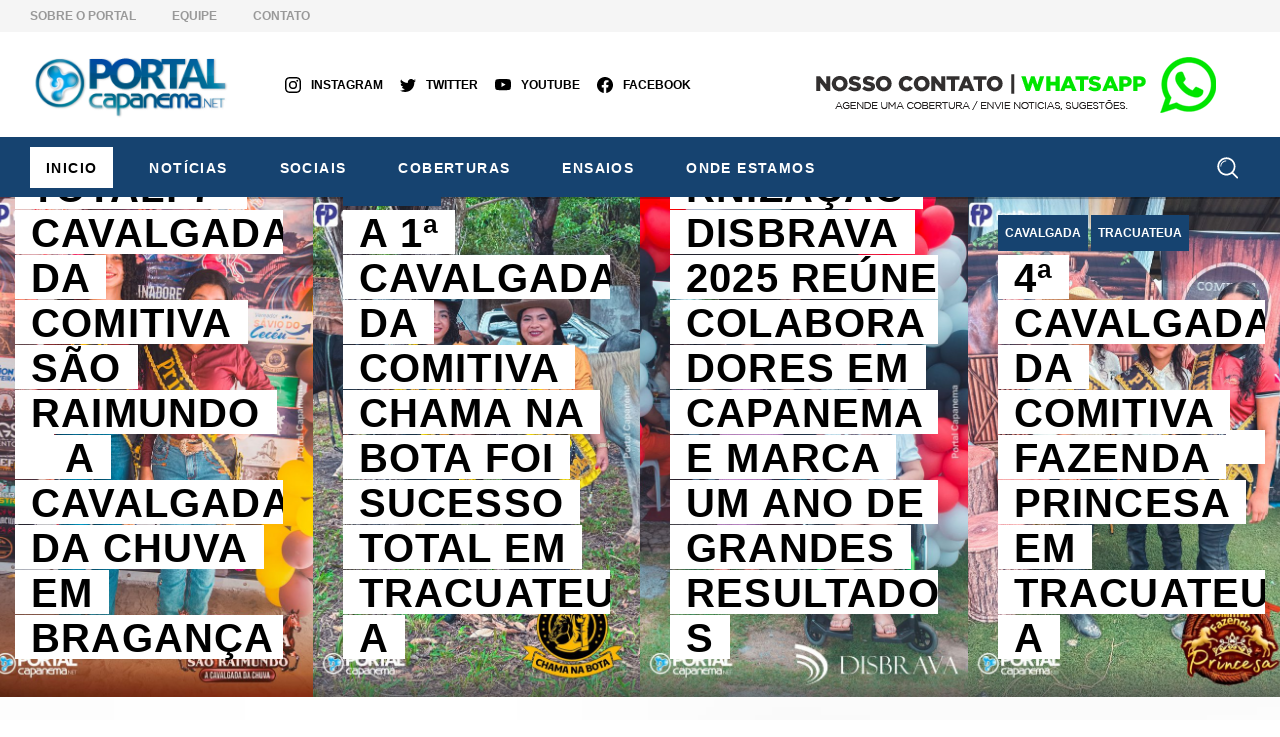

--- FILE ---
content_type: text/html; charset=UTF-8
request_url: https://portalcapanema.net/agenda-2/tags/
body_size: 195365
content:


<!DOCTYPE html>
<html lang="pt-BR" class="js flexbox flexboxlegacy canvas canvastext no-touch hashchange history draganddrop rgba hsla multiplebgs backgroundsize borderimage borderradius boxshadow textshadow opacity cssanimations csscolumns cssgradients cssreflections csstransforms csstransforms3d csstransitions fontface generatedcontent video audio svg inlinesvg svgclippaths js_active  vc_desktop  vc_transform  vc_transform "><head>
  <!--<script async custom-element="amp-auto-ads"
        src="https://cdn.ampproject.org/v0/amp-auto-ads-0.1.js"></script>-->
<!-- Google tag (gtag.js) -->
<script async src="https://www.googletagmanager.com/gtag/js?id=G-MGQ1EHVNGZ"></script>
<script>
  window.dataLayer = window.dataLayer || [];
  function gtag(){dataLayer.push(arguments);}
  gtag('js', new Date());

  gtag('config', 'G-MGQ1EHVNGZ');
</script>
<meta http-equiv="Content-Type" content="text/html; charset=UTF-8">
<title>Portal Capanema - Tags  </title>
<script async src="https://pagead2.googlesyndication.com/pagead/js/adsbygoogle.js?client=ca-pub-5294539861721878"
     crossorigin="anonymous"></script>
<meta name="google-site-verification" content="RhRmEFy0dUeFYfCO8spMUPc6ZKESRhG-rTFpmsY9Vwo" />
<!--<meta http-equiv="Content-Security-Policy" content="object-src 'self'; base-uri 'self'; frame-src 'self';">-->
<!--<meta http-equiv="Content-Security-Policy" content="object-src 'self'; base-uri 'self'; frame-src 'self' https://*.googlesyndication.com https://*.doubleclick.net https://*.google.com;">-->
<link rel="icon" href="https://portalcapanema.net/wp-content/themes/redeportal-azul/portal_files/portal.ico" sizes="32x32" />
<link rel="icon" href="https://portalcapanema.net/wp-content/themes/redeportal-azul/portal_files/portal.ico" sizes="192x192" />
<link rel="apple-touch-icon" href="https://portalcapanema.net/wp-content/themes/redeportal-azul/portal_files/portal.ico" />
<meta name="msapplication-TileImage" content="https://portalcapanema.net/wp-content/themes/redeportal-azul/portal_files/portal.ico" />
<link rel="profile" href="https://gmpg.org/xfn/11">
<meta name="viewport" content="width=device-width,initial-scale=1,user-scalable=yes">
<meta name="robots" content="index, follow, max-image-preview:large, max-snippet:-1, max-video-preview:-1">
<link rel="stylesheet" href="https://portalcapanema.net/wp-content/themes/redeportal-azul/portal_files/css(2)" media="all" onload="this.media=&#39;all&#39;">
<noscript><link rel="stylesheet" href="https://fonts.googleapis.com/css?family=Catamaran%3A300%2C400%2C800%7CLibre%20Franklin%3A300%2C400%2C800&#038;subset=latin-ext&#038;display=swap" /></noscript>
<meta name="description" content="">
<link rel="canonical" href="https://portalcapanema.net/agenda-2/tags/"><!-- Open Graph -->
<meta property="og:type" content="article">
<meta property="og:description" content="Portal Capanema - ">
<meta property="og:title" content="Tags  ">
<meta property="og:locale" content="pt_BR">
<meta property="og:site_name" content="Portal Capanema">
<meta property="og:image" content="">
<meta property="og:url" content="https://portalcapanema.net/agenda-2/tags/">
<meta itemprop="image" content=""><link rel="canonical" href="https://portalcapanema.net/agenda-2/tags/">
<meta name="robots" content="max-image-preview:large">
<meta property="twitter:description" content="">
<meta property="twitter:card" content="summary_large_image">
<meta property="twitter:title" content="Tags  ">
<meta property="twitter:image" content="">
<meta name="title" content="Tags  ">
<meta name="description" content="">
<link rel="canonical" href="https://portalcapanema.net/agenda-2/tags/"><!-- Open Graph -->
<link href="https://fonts.gstatic.com/" crossorigin="" rel="preconnect">
<link rel="alternate" type="application/rss+xml" title="Feed para Tags   »" href="https://portalcapanema.net/agenda-2/tags//feed/">
<link rel="alternate" type="application/rss+xml" title="Feed de comentários para Tags   »" href="https://portalcapanema.net/agenda-2/tags//comments/feed/">
<style type="text/css">
img.wp-smiley,img.emoji {display: inline !important;border: none !important;box-shadow: none !important;height: 1em !important;width: 1em !important;margin: 0 0.07em !important;vertical-align: -0.1em !important;background: none !important;padding:0!important;}
</style>
<link rel="stylesheet" id="wp-block-library-css" href="https://portalcapanema.net/wp-content/themes/redeportal-azul/portal_files/style.min.css" type="text/css" media="all">
<link rel="stylesheet" id="buzzy-mikado-modules-css" href="https://portalcapanema.net/wp-content/themes/redeportal-azul/portal_files/modules.min.css" type="text/css" media="all">
<style id="buzzy-mikado-modules-inline-css" type="text/css">
.page-id-758 .mkdf-content .mkdf-content-inner > .mkdf-container > .mkdf-container-inner, .page-id-758 .mkdf-content .mkdf-content-inner > .mkdf-full-width > .mkdf-full-width-inner { padding: 0;}@media only screen and (max-width: 1024px) {.page-id-758 .mkdf-content .mkdf-content-inner > .mkdf-container > .mkdf-container-inner, .page-id-758 .mkdf-content .mkdf-content-inner > .mkdf-full-width > .mkdf-full-width-inner { padding: 0;}}.page-id-758 .mkdf-content .mkdf-content-inner > .mkdf-container > .mkdf-container-inner, .page-id-758 .mkdf-content .mkdf-content-inner > .mkdf-full-width > .mkdf-full-width-inner { padding: 0;}@media only screen and (max-width: 1024px) {.page-id-758 .mkdf-content .mkdf-content-inner > .mkdf-container > .mkdf-container-inner, .page-id-758 .mkdf-content .mkdf-content-inner > .mkdf-full-width > .mkdf-full-width-inner { padding: 0;}}</style>
<link rel="stylesheet" id="buzzy-news-style-css" href="https://portalcapanema.net/wp-content/themes/redeportal-azul/portal_files/news.min.css" type="text/css" media="all">
<link rel="stylesheet" id="buzzy-mikado-modules-responsive-css" href="https://portalcapanema.net/wp-content/themes/redeportal-azul/portal_files/modules-responsive.min.css" type="text/css" media="all">
<link rel="stylesheet" id="buzzy-mikado-style-dynamic-css" href="https://portalcapanema.net/wp-content/themes/redeportal-azul/portal_files/style_dynamic.css" type="text/css" media="all">
<link rel="stylesheet" id="buzzy-mikado-style-dynamic-responsive-css" href="https://portalcapanema.net/wp-content/themes/redeportal-azul/portal_files/style_dynamic_responsive.css" type="text/css" media="all">
<link rel="stylesheet" id="js_composer_front-css" href="https://portalcapanema.net/wp-content/themes/redeportal-azul/portal_files/js_composer.min.css" type="text/css" media="all">
<script type="text/javascript" src="https://portalcapanema.net/wp-content/themes/redeportal-azul/portal_files/jquery.min.js.download" id="jquery-core-js"></script>
<link rel="wlwmanifest" type="application/wlwmanifest+xml" href="https://portalcapanema.net/wp-content/themes/redeportal-azul/wp-includes/wlwmanifest.xml">
<link rel="shortlink" href="https://portalcapanema.net/wp-content/themes/redeportal-azul/">
<link rel="icon" href="https://portalcapanema.net/wp-content/themes/redeportal-azul/wp-content/themes/redeportal-lilas/portal_files/cropped-logotipo-atual-12-32x32.png" sizes="32x32">
<link rel="icon" href="https://portalcapanema.net/wp-content/themes/redeportal-azul/wp-content/themes/redeportal-lilas/portal_files/cropped-logotipo-atual-12-192x192.png" sizes="192x192">
<link rel="apple-touch-icon" href="https://portalcapanema.net/wp-content/themes/redeportal-azul/wp-content/themes/redeportal-lilas/portal_files/cropped-logotipo-atual-12-180x180.png">
<meta name="msapplication-TileImage" content="https://portalcapanema.net/wp-content/themes/redeportal-azul/wp-content/themes/redeportal-lilas/portal_files/cropped-logotipo-atual-12-270x270.png">
<style type="text/css" data-type="vc_shortcodes-custom-css">.vc_custom_1656370248722{margin-bottom: -125px !important;}.vc_custom_1656388450350{padding-top: 70px !important;padding-bottom: 50px !important;background-position: 0 0 !important;background-repeat: repeat !important;}.vc_custom_1656387396909{margin-top: -25px !important;margin-bottom: -50px !important;padding-top: 60px !important;padding-bottom: 60px !important;background-position: 0 0 !important;background-repeat: repeat !important;}.vc_custom_1656388968273{margin-top: -60px !important;margin-bottom: -20px !important;padding-top: 80px !important;padding-bottom: 70px !important;background-position: 0 0 !important;background-repeat: repeat !important;}.vc_custom_1656388783339{margin-top: -50px !important;margin-bottom: -50px !important;padding-top: 0px !important;padding-bottom: 0px !important;background-position: 0 0 !important;background-repeat: repeat !important;}.vc_custom_1549460546686{padding-top: 110px !important;padding-bottom: 90px !important;}.vc_custom_1656447952882{margin-top: -50px !important;margin-bottom: -75px !important;}.vc_custom_1656385738098{margin-bottom: 10px !important;}.vc_custom_1656388429276{margin-bottom: -25px !important;}.vc_custom_1656388907424{padding-top: -25px !important;}.vc_custom_1656388723710{margin-top: -20px !important;}</style>
<link rel="stylesheet" href="https://portalcapanema.net/wp-content/themes/redeportal-azul/style.css" type="text/css" media="all">

<style id='global-styles-inline-css' type='text/css'>
:root{--wp--preset--aspect-ratio--square: 1;--wp--preset--aspect-ratio--4-3: 4/3;--wp--preset--aspect-ratio--3-4: 3/4;--wp--preset--aspect-ratio--3-2: 3/2;--wp--preset--aspect-ratio--2-3: 2/3;--wp--preset--aspect-ratio--16-9: 16/9;--wp--preset--aspect-ratio--9-16: 9/16;--wp--preset--color--black: #000000;--wp--preset--color--cyan-bluish-gray: #abb8c3;--wp--preset--color--white: #ffffff;--wp--preset--color--pale-pink: #f78da7;--wp--preset--color--vivid-red: #cf2e2e;--wp--preset--color--luminous-vivid-orange: #ff6900;--wp--preset--color--luminous-vivid-amber: #fcb900;--wp--preset--color--light-green-cyan: #7bdcb5;--wp--preset--color--vivid-green-cyan: #00d084;--wp--preset--color--pale-cyan-blue: #8ed1fc;--wp--preset--color--vivid-cyan-blue: #0693e3;--wp--preset--color--vivid-purple: #9b51e0;--wp--preset--gradient--vivid-cyan-blue-to-vivid-purple: linear-gradient(135deg,rgb(6,147,227) 0%,rgb(155,81,224) 100%);--wp--preset--gradient--light-green-cyan-to-vivid-green-cyan: linear-gradient(135deg,rgb(122,220,180) 0%,rgb(0,208,130) 100%);--wp--preset--gradient--luminous-vivid-amber-to-luminous-vivid-orange: linear-gradient(135deg,rgb(252,185,0) 0%,rgb(255,105,0) 100%);--wp--preset--gradient--luminous-vivid-orange-to-vivid-red: linear-gradient(135deg,rgb(255,105,0) 0%,rgb(207,46,46) 100%);--wp--preset--gradient--very-light-gray-to-cyan-bluish-gray: linear-gradient(135deg,rgb(238,238,238) 0%,rgb(169,184,195) 100%);--wp--preset--gradient--cool-to-warm-spectrum: linear-gradient(135deg,rgb(74,234,220) 0%,rgb(151,120,209) 20%,rgb(207,42,186) 40%,rgb(238,44,130) 60%,rgb(251,105,98) 80%,rgb(254,248,76) 100%);--wp--preset--gradient--blush-light-purple: linear-gradient(135deg,rgb(255,206,236) 0%,rgb(152,150,240) 100%);--wp--preset--gradient--blush-bordeaux: linear-gradient(135deg,rgb(254,205,165) 0%,rgb(254,45,45) 50%,rgb(107,0,62) 100%);--wp--preset--gradient--luminous-dusk: linear-gradient(135deg,rgb(255,203,112) 0%,rgb(199,81,192) 50%,rgb(65,88,208) 100%);--wp--preset--gradient--pale-ocean: linear-gradient(135deg,rgb(255,245,203) 0%,rgb(182,227,212) 50%,rgb(51,167,181) 100%);--wp--preset--gradient--electric-grass: linear-gradient(135deg,rgb(202,248,128) 0%,rgb(113,206,126) 100%);--wp--preset--gradient--midnight: linear-gradient(135deg,rgb(2,3,129) 0%,rgb(40,116,252) 100%);--wp--preset--font-size--small: 13px;--wp--preset--font-size--medium: 20px;--wp--preset--font-size--large: 36px;--wp--preset--font-size--x-large: 42px;--wp--preset--spacing--20: 0.44rem;--wp--preset--spacing--30: 0.67rem;--wp--preset--spacing--40: 1rem;--wp--preset--spacing--50: 1.5rem;--wp--preset--spacing--60: 2.25rem;--wp--preset--spacing--70: 3.38rem;--wp--preset--spacing--80: 5.06rem;--wp--preset--shadow--natural: 6px 6px 9px rgba(0, 0, 0, 0.2);--wp--preset--shadow--deep: 12px 12px 50px rgba(0, 0, 0, 0.4);--wp--preset--shadow--sharp: 6px 6px 0px rgba(0, 0, 0, 0.2);--wp--preset--shadow--outlined: 6px 6px 0px -3px rgb(255, 255, 255), 6px 6px rgb(0, 0, 0);--wp--preset--shadow--crisp: 6px 6px 0px rgb(0, 0, 0);}:where(.is-layout-flex){gap: 0.5em;}:where(.is-layout-grid){gap: 0.5em;}body .is-layout-flex{display: flex;}.is-layout-flex{flex-wrap: wrap;align-items: center;}.is-layout-flex > :is(*, div){margin: 0;}body .is-layout-grid{display: grid;}.is-layout-grid > :is(*, div){margin: 0;}:where(.wp-block-columns.is-layout-flex){gap: 2em;}:where(.wp-block-columns.is-layout-grid){gap: 2em;}:where(.wp-block-post-template.is-layout-flex){gap: 1.25em;}:where(.wp-block-post-template.is-layout-grid){gap: 1.25em;}.has-black-color{color: var(--wp--preset--color--black) !important;}.has-cyan-bluish-gray-color{color: var(--wp--preset--color--cyan-bluish-gray) !important;}.has-white-color{color: var(--wp--preset--color--white) !important;}.has-pale-pink-color{color: var(--wp--preset--color--pale-pink) !important;}.has-vivid-red-color{color: var(--wp--preset--color--vivid-red) !important;}.has-luminous-vivid-orange-color{color: var(--wp--preset--color--luminous-vivid-orange) !important;}.has-luminous-vivid-amber-color{color: var(--wp--preset--color--luminous-vivid-amber) !important;}.has-light-green-cyan-color{color: var(--wp--preset--color--light-green-cyan) !important;}.has-vivid-green-cyan-color{color: var(--wp--preset--color--vivid-green-cyan) !important;}.has-pale-cyan-blue-color{color: var(--wp--preset--color--pale-cyan-blue) !important;}.has-vivid-cyan-blue-color{color: var(--wp--preset--color--vivid-cyan-blue) !important;}.has-vivid-purple-color{color: var(--wp--preset--color--vivid-purple) !important;}.has-black-background-color{background-color: var(--wp--preset--color--black) !important;}.has-cyan-bluish-gray-background-color{background-color: var(--wp--preset--color--cyan-bluish-gray) !important;}.has-white-background-color{background-color: var(--wp--preset--color--white) !important;}.has-pale-pink-background-color{background-color: var(--wp--preset--color--pale-pink) !important;}.has-vivid-red-background-color{background-color: var(--wp--preset--color--vivid-red) !important;}.has-luminous-vivid-orange-background-color{background-color: var(--wp--preset--color--luminous-vivid-orange) !important;}.has-luminous-vivid-amber-background-color{background-color: var(--wp--preset--color--luminous-vivid-amber) !important;}.has-light-green-cyan-background-color{background-color: var(--wp--preset--color--light-green-cyan) !important;}.has-vivid-green-cyan-background-color{background-color: var(--wp--preset--color--vivid-green-cyan) !important;}.has-pale-cyan-blue-background-color{background-color: var(--wp--preset--color--pale-cyan-blue) !important;}.has-vivid-cyan-blue-background-color{background-color: var(--wp--preset--color--vivid-cyan-blue) !important;}.has-vivid-purple-background-color{background-color: var(--wp--preset--color--vivid-purple) !important;}.has-black-border-color{border-color: var(--wp--preset--color--black) !important;}.has-cyan-bluish-gray-border-color{border-color: var(--wp--preset--color--cyan-bluish-gray) !important;}.has-white-border-color{border-color: var(--wp--preset--color--white) !important;}.has-pale-pink-border-color{border-color: var(--wp--preset--color--pale-pink) !important;}.has-vivid-red-border-color{border-color: var(--wp--preset--color--vivid-red) !important;}.has-luminous-vivid-orange-border-color{border-color: var(--wp--preset--color--luminous-vivid-orange) !important;}.has-luminous-vivid-amber-border-color{border-color: var(--wp--preset--color--luminous-vivid-amber) !important;}.has-light-green-cyan-border-color{border-color: var(--wp--preset--color--light-green-cyan) !important;}.has-vivid-green-cyan-border-color{border-color: var(--wp--preset--color--vivid-green-cyan) !important;}.has-pale-cyan-blue-border-color{border-color: var(--wp--preset--color--pale-cyan-blue) !important;}.has-vivid-cyan-blue-border-color{border-color: var(--wp--preset--color--vivid-cyan-blue) !important;}.has-vivid-purple-border-color{border-color: var(--wp--preset--color--vivid-purple) !important;}.has-vivid-cyan-blue-to-vivid-purple-gradient-background{background: var(--wp--preset--gradient--vivid-cyan-blue-to-vivid-purple) !important;}.has-light-green-cyan-to-vivid-green-cyan-gradient-background{background: var(--wp--preset--gradient--light-green-cyan-to-vivid-green-cyan) !important;}.has-luminous-vivid-amber-to-luminous-vivid-orange-gradient-background{background: var(--wp--preset--gradient--luminous-vivid-amber-to-luminous-vivid-orange) !important;}.has-luminous-vivid-orange-to-vivid-red-gradient-background{background: var(--wp--preset--gradient--luminous-vivid-orange-to-vivid-red) !important;}.has-very-light-gray-to-cyan-bluish-gray-gradient-background{background: var(--wp--preset--gradient--very-light-gray-to-cyan-bluish-gray) !important;}.has-cool-to-warm-spectrum-gradient-background{background: var(--wp--preset--gradient--cool-to-warm-spectrum) !important;}.has-blush-light-purple-gradient-background{background: var(--wp--preset--gradient--blush-light-purple) !important;}.has-blush-bordeaux-gradient-background{background: var(--wp--preset--gradient--blush-bordeaux) !important;}.has-luminous-dusk-gradient-background{background: var(--wp--preset--gradient--luminous-dusk) !important;}.has-pale-ocean-gradient-background{background: var(--wp--preset--gradient--pale-ocean) !important;}.has-electric-grass-gradient-background{background: var(--wp--preset--gradient--electric-grass) !important;}.has-midnight-gradient-background{background: var(--wp--preset--gradient--midnight) !important;}.has-small-font-size{font-size: var(--wp--preset--font-size--small) !important;}.has-medium-font-size{font-size: var(--wp--preset--font-size--medium) !important;}.has-large-font-size{font-size: var(--wp--preset--font-size--large) !important;}.has-x-large-font-size{font-size: var(--wp--preset--font-size--x-large) !important;}
/*# sourceURL=global-styles-inline-css */
</style>

<link crossorigin="anonymous" rel='stylesheet' id='twb-open-sans-css' href='https://fonts.googleapis.com/css?family=Open+Sans%3A300%2C400%2C500%2C600%2C700%2C800&#038;display=swap&#038;ver=6.9' type='text/css' media='all' />
<link rel='stylesheet' id='twbbwg-global-css' href='https://portalcapanema.net/wp-content/plugins/photo-gallery/booster/assets/css/global.css?ver=1.0.0' type='text/css' media='all' /><script>(function(){this._N2=this._N2||{_r:[],_d:[],r:function(){this._r.push(arguments)},d:function(){this._d.push(arguments)}}}).call(window);</script><script src="https://portalcapanema.net/wp-content/plugins/smart-slider-3/Public/SmartSlider3/Application/Frontend/Assets/dist/n2.min.js?ver=c397fa89" defer async></script>
<script src="https://portalcapanema.net/wp-content/plugins/smart-slider-3/Public/SmartSlider3/Application/Frontend/Assets/dist/smartslider-frontend.min.js?ver=c397fa89" defer async></script>
<script src="https://portalcapanema.net/wp-content/plugins/smart-slider-3/Public/SmartSlider3/Slider/SliderType/Simple/Assets/dist/ss-simple.min.js?ver=c397fa89" defer async></script>
<script src="https://portalcapanema.net/wp-content/plugins/smart-slider-3/Public/SmartSlider3/Slider/SliderType/Simple/Assets/dist/smartslider-backgroundanimation.min.js?ver=c397fa89" defer async></script>
<script src="https://portalcapanema.net/wp-content/plugins/smart-slider-3/Public/SmartSlider3/Widget/Arrow/ArrowImage/Assets/dist/w-arrow-image.min.js?ver=c397fa89" defer async></script>
<script>_N2.r('documentReady',function(){_N2.r(["documentReady","smartslider-frontend","smartslider-backgroundanimation","SmartSliderWidgetArrowImage","ss-simple"],function(){new _N2.SmartSliderSimple('n2-ss-8',{"admin":false,"background.video.mobile":1,"loadingTime":2000,"alias":{"id":0,"smoothScroll":0,"slideSwitch":0,"scroll":1},"align":"normal","isDelayed":0,"responsive":{"mediaQueries":{"all":false,"desktopportrait":["(min-width: 1200px)"],"tabletportrait":["(orientation: landscape) and (max-width: 1199px) and (min-width: 901px)","(orientation: portrait) and (max-width: 1199px) and (min-width: 701px)"],"mobileportrait":["(orientation: landscape) and (max-width: 900px)","(orientation: portrait) and (max-width: 700px)"]},"base":{"slideOuterWidth":277,"slideOuterHeight":369,"sliderWidth":277,"sliderHeight":369,"slideWidth":277,"slideHeight":369},"hideOn":{"desktopLandscape":false,"desktopPortrait":false,"tabletLandscape":false,"tabletPortrait":false,"mobileLandscape":false,"mobilePortrait":false},"onResizeEnabled":true,"type":"auto","sliderHeightBasedOn":"real","focusUser":1,"focusEdge":"auto","breakpoints":[{"device":"tabletPortrait","type":"max-screen-width","portraitWidth":1199,"landscapeWidth":1199},{"device":"mobilePortrait","type":"max-screen-width","portraitWidth":700,"landscapeWidth":900}],"enabledDevices":{"desktopLandscape":0,"desktopPortrait":1,"tabletLandscape":0,"tabletPortrait":1,"mobileLandscape":0,"mobilePortrait":1},"sizes":{"desktopPortrait":{"width":277,"height":369,"max":3000,"min":277},"tabletPortrait":{"width":277,"height":369,"customHeight":false,"max":1199,"min":277},"mobilePortrait":{"width":277,"height":369,"customHeight":false,"max":900,"min":277}},"overflowHiddenPage":0,"focus":{"offsetTop":"#wpadminbar","offsetBottom":""}},"controls":{"mousewheel":0,"touch":"horizontal","keyboard":0,"blockCarouselInteraction":1},"playWhenVisible":1,"playWhenVisibleAt":0.5,"lazyLoad":0,"lazyLoadNeighbor":0,"blockrightclick":0,"maintainSession":0,"autoplay":{"enabled":1,"start":1,"duration":10000,"autoplayLoop":1,"allowReStart":0,"reverse":0,"pause":{"click":0,"mouse":"0","mediaStarted":1},"resume":{"click":0,"mouse":"0","mediaEnded":1,"slidechanged":0},"interval":1,"intervalModifier":"loop","intervalSlide":"current"},"perspective":1500,"layerMode":{"playOnce":0,"playFirstLayer":1,"mode":"skippable","inAnimation":"mainInEnd"},"bgAnimations":{"global":[{"type":"Flat","tiles":{"crop":true,"delay":0,"sequence":"ForwardDiagonal"},"main":{"type":"both","duration":1,"current":{"ease":"easeOutCubic","scale":0.69999999999999996},"next":{"ease":"easeOutCubic","xP":100}},"invert":{"zIndex":2,"current":{"xP":100,"scale":1},"next":{"scale":0.69999999999999996,"xP":0}}}],"color":"RGBA(51,51,51,1)","speed":"normal"},"mainanimation":{"type":"horizontal","duration":950,"delay":0,"ease":"easeOutQuad","shiftedBackgroundAnimation":0},"carousel":1,"initCallbacks":function(){new _N2.SmartSliderWidgetArrowImage(this)}})});_N2.r(["documentReady","smartslider-frontend","smartslider-backgroundanimation","SmartSliderWidgetArrowImage","ss-simple"],function(){new _N2.SmartSliderSimple('n2-ss-6',{"admin":false,"background.video.mobile":1,"loadingTime":2000,"alias":{"id":0,"smoothScroll":0,"slideSwitch":0,"scroll":1},"align":"normal","isDelayed":0,"responsive":{"mediaQueries":{"all":false,"desktopportrait":["(min-width: 1200px)"],"tabletportrait":["(orientation: landscape) and (max-width: 1199px) and (min-width: 901px)","(orientation: portrait) and (max-width: 1199px) and (min-width: 701px)"],"mobileportrait":["(orientation: landscape) and (max-width: 900px)","(orientation: portrait) and (max-width: 700px)"]},"base":{"slideOuterWidth":277,"slideOuterHeight":369,"sliderWidth":277,"sliderHeight":369,"slideWidth":277,"slideHeight":369},"hideOn":{"desktopLandscape":false,"desktopPortrait":false,"tabletLandscape":false,"tabletPortrait":false,"mobileLandscape":false,"mobilePortrait":false},"onResizeEnabled":true,"type":"auto","sliderHeightBasedOn":"real","focusUser":1,"focusEdge":"auto","breakpoints":[{"device":"tabletPortrait","type":"max-screen-width","portraitWidth":1199,"landscapeWidth":1199},{"device":"mobilePortrait","type":"max-screen-width","portraitWidth":700,"landscapeWidth":900}],"enabledDevices":{"desktopLandscape":0,"desktopPortrait":1,"tabletLandscape":0,"tabletPortrait":1,"mobileLandscape":0,"mobilePortrait":1},"sizes":{"desktopPortrait":{"width":277,"height":369,"max":3000,"min":277},"tabletPortrait":{"width":277,"height":369,"customHeight":false,"max":1199,"min":277},"mobilePortrait":{"width":277,"height":369,"customHeight":false,"max":900,"min":277}},"overflowHiddenPage":0,"focus":{"offsetTop":"#wpadminbar","offsetBottom":""}},"controls":{"mousewheel":0,"touch":"horizontal","keyboard":0,"blockCarouselInteraction":1},"playWhenVisible":1,"playWhenVisibleAt":0.5,"lazyLoad":0,"lazyLoadNeighbor":0,"blockrightclick":0,"maintainSession":0,"autoplay":{"enabled":1,"start":1,"duration":10000,"autoplayLoop":1,"allowReStart":0,"reverse":0,"pause":{"click":0,"mouse":"0","mediaStarted":1},"resume":{"click":0,"mouse":"0","mediaEnded":1,"slidechanged":0},"interval":1,"intervalModifier":"loop","intervalSlide":"current"},"perspective":1500,"layerMode":{"playOnce":0,"playFirstLayer":1,"mode":"skippable","inAnimation":"mainInEnd"},"bgAnimations":{"global":[{"type":"Flat","tiles":{"crop":true,"delay":0,"sequence":"ForwardDiagonal"},"main":{"type":"both","duration":1,"current":{"ease":"easeOutCubic","scale":0.69999999999999996},"next":{"ease":"easeOutCubic","xP":100}},"invert":{"zIndex":2,"current":{"xP":100,"scale":1},"next":{"scale":0.69999999999999996,"xP":0}}}],"color":"RGBA(51,51,51,1)","speed":"normal"},"mainanimation":{"type":"horizontal","duration":800,"delay":0,"ease":"easeOutQuad","shiftedBackgroundAnimation":0},"carousel":1,"initCallbacks":function(){new _N2.SmartSliderWidgetArrowImage(this)}})})});</script><link rel="stylesheet" type="text/css" href="https://portalcapanema.net/wp-content/plugins/smart-slider-3/Public/SmartSlider3/Application/Frontend/Assets/dist/smartslider.min.css?ver=c397fa89" media="all">
<link rel="stylesheet" type="text/css" href="https://fonts.googleapis.com/css?display=swap&amp;family=Roboto%3A300%2C400" media="all">
<style data-related="n2-ss-8">div#n2-ss-8 .n2-ss-slider-1{display:grid;position:relative;}div#n2-ss-8 .n2-ss-slider-2{display:grid;position:relative;overflow:hidden;padding:0px 0px 0px 0px;border:0px solid RGBA(62,62,62,1);border-radius:0px;background-clip:padding-box;background-repeat:repeat;background-position:50% 50%;background-size:cover;background-attachment:scroll;z-index:1;}div#n2-ss-8:not(.n2-ss-loaded) .n2-ss-slider-2{background-image:none !important;}div#n2-ss-8 .n2-ss-slider-3{display:grid;grid-template-areas:'cover';position:relative;overflow:hidden;z-index:10;}div#n2-ss-8 .n2-ss-slider-3 > *{grid-area:cover;}div#n2-ss-8 .n2-ss-slide-backgrounds,div#n2-ss-8 .n2-ss-slider-3 > .n2-ss-divider{position:relative;}div#n2-ss-8 .n2-ss-slide-backgrounds{z-index:10;}div#n2-ss-8 .n2-ss-slide-backgrounds > *{overflow:hidden;}div#n2-ss-8 .n2-ss-slide-background{transform:translateX(-100000px);}div#n2-ss-8 .n2-ss-slider-4{place-self:center;position:relative;width:100%;height:100%;z-index:20;display:grid;grid-template-areas:'slide';}div#n2-ss-8 .n2-ss-slider-4 > *{grid-area:slide;}div#n2-ss-8.n2-ss-full-page--constrain-ratio .n2-ss-slider-4{height:auto;}div#n2-ss-8 .n2-ss-slide{display:grid;place-items:center;grid-auto-columns:100%;position:relative;z-index:20;-webkit-backface-visibility:hidden;transform:translateX(-100000px);}div#n2-ss-8 .n2-ss-slide{perspective:1500px;}div#n2-ss-8 .n2-ss-slide-active{z-index:21;}.n2-ss-background-animation{position:absolute;top:0;left:0;width:100%;height:100%;z-index:3;}div#n2-ss-8 .n2-ss-background-animation{position:absolute;top:0;left:0;width:100%;height:100%;z-index:3;}div#n2-ss-8 .n2-ss-background-animation .n2-ss-slide-background{z-index:auto;}div#n2-ss-8 .n2-bganim-side{position:absolute;left:0;top:0;overflow:hidden;background:RGBA(51,51,51,1);}div#n2-ss-8 .n2-bganim-tile-overlay-colored{z-index:100000;background:RGBA(51,51,51,1);}div#n2-ss-8 .nextend-arrow{cursor:pointer;overflow:hidden;line-height:0 !important;z-index:18;-webkit-user-select:none;}div#n2-ss-8 .nextend-arrow img{position:relative;display:block;}div#n2-ss-8 .nextend-arrow img.n2-arrow-hover-img{display:none;}div#n2-ss-8 .nextend-arrow:FOCUS img.n2-arrow-hover-img,div#n2-ss-8 .nextend-arrow:HOVER img.n2-arrow-hover-img{display:inline;}div#n2-ss-8 .nextend-arrow:FOCUS img.n2-arrow-normal-img,div#n2-ss-8 .nextend-arrow:HOVER img.n2-arrow-normal-img{display:none;}div#n2-ss-8 .nextend-arrow-animated{overflow:hidden;}div#n2-ss-8 .nextend-arrow-animated > div{position:relative;}div#n2-ss-8 .nextend-arrow-animated .n2-active{position:absolute;}div#n2-ss-8 .nextend-arrow-animated-fade{transition:background 0.3s, opacity 0.4s;}div#n2-ss-8 .nextend-arrow-animated-horizontal > div{transition:all 0.4s;transform:none;}div#n2-ss-8 .nextend-arrow-animated-horizontal .n2-active{top:0;}div#n2-ss-8 .nextend-arrow-previous.nextend-arrow-animated-horizontal .n2-active{left:100%;}div#n2-ss-8 .nextend-arrow-next.nextend-arrow-animated-horizontal .n2-active{right:100%;}div#n2-ss-8 .nextend-arrow-previous.nextend-arrow-animated-horizontal:HOVER > div,div#n2-ss-8 .nextend-arrow-previous.nextend-arrow-animated-horizontal:FOCUS > div{transform:translateX(-100%);}div#n2-ss-8 .nextend-arrow-next.nextend-arrow-animated-horizontal:HOVER > div,div#n2-ss-8 .nextend-arrow-next.nextend-arrow-animated-horizontal:FOCUS > div{transform:translateX(100%);}div#n2-ss-8 .nextend-arrow-animated-vertical > div{transition:all 0.4s;transform:none;}div#n2-ss-8 .nextend-arrow-animated-vertical .n2-active{left:0;}div#n2-ss-8 .nextend-arrow-previous.nextend-arrow-animated-vertical .n2-active{top:100%;}div#n2-ss-8 .nextend-arrow-next.nextend-arrow-animated-vertical .n2-active{bottom:100%;}div#n2-ss-8 .nextend-arrow-previous.nextend-arrow-animated-vertical:HOVER > div,div#n2-ss-8 .nextend-arrow-previous.nextend-arrow-animated-vertical:FOCUS > div{transform:translateY(-100%);}div#n2-ss-8 .nextend-arrow-next.nextend-arrow-animated-vertical:HOVER > div,div#n2-ss-8 .nextend-arrow-next.nextend-arrow-animated-vertical:FOCUS > div{transform:translateY(100%);}div#n2-ss-8 .n-uc-115a488771318-inner{border-width:0px 0px 0px 0px ;border-style:solid;border-color:RGBA(255,255,255,1);}div#n2-ss-8 .n-uc-115a488771318-inner:HOVER{border-width:0px 0px 0px 0px ;border-style:solid;border-color:RGBA(255,255,255,1);}div#n2-ss-8 .n-uc-18c0c1db8a92f-inner{border-width:0px 0px 0px 0px ;border-style:solid;border-color:RGBA(255,255,255,1);}div#n2-ss-8 .n-uc-18c0c1db8a92f-inner:HOVER{border-width:0px 0px 0px 0px ;border-style:solid;border-color:RGBA(255,255,255,1);}div#n2-ss-8 .n2-font-577e3e94d392c80545fffaf7623e9404-hover{font-family: 'Roboto','Arial';color: #ffffff;font-size:225%;text-shadow: none;line-height: 1.5;font-weight: normal;font-style: normal;text-decoration: none;text-align: inherit;letter-spacing: normal;word-spacing: normal;text-transform: none;}div#n2-ss-8 .n-uc-1a2210e985f7b-inner{border-width:0px 0px 0px 0px ;border-style:solid;border-color:RGBA(255,255,255,1);}div#n2-ss-8 .n-uc-1a2210e985f7b-inner:HOVER{border-width:0px 0px 0px 0px ;border-style:solid;border-color:RGBA(255,255,255,1);}div#n2-ss-8 .n-uc-qEGrGBV1yRJo{padding:10px 10px 10px 10px}div#n2-ss-8 .n-uc-o3IGgcwxhnsp-inner{padding:10px 10px 10px 10px;justify-content:center}div#n2-ss-8 .n-uc-o3IGgcwxhnsp{align-self:center;}div#n2-ss-8 .n-uc-115a488771318-inner{padding:10px 10px 10px 10px}div#n2-ss-8 .n-uc-115a488771318-inner > .n2-ss-layer-row-inner{width:calc(100% + 21px);margin:-10px;flex-wrap:nowrap;}div#n2-ss-8 .n-uc-115a488771318-inner > .n2-ss-layer-row-inner > .n2-ss-layer[data-sstype="col"]{margin:10px}div#n2-ss-8 .n-uc-18c0c1db8a92f-inner{padding:10px 10px 10px 10px;justify-content:center}div#n2-ss-8 .n-uc-18c0c1db8a92f{width:50%}div#n2-ss-8 .n-uc-1a2210e985f7b-inner{padding:10px 10px 10px 10px;justify-content:center}div#n2-ss-8 .n-uc-1a2210e985f7b{width:50%}div#n2-ss-8 .nextend-arrow img{width: 32px}@media (min-width: 1200px){div#n2-ss-8 [data-hide-desktopportrait="1"]{display: none !important;}}@media (orientation: landscape) and (max-width: 1199px) and (min-width: 901px),(orientation: portrait) and (max-width: 1199px) and (min-width: 701px){div#n2-ss-8 .n-uc-115a488771318-inner > .n2-ss-layer-row-inner{flex-wrap:nowrap;}div#n2-ss-8 .n-uc-18c0c1db8a92f{width:50%}div#n2-ss-8 .n-uc-1a2210e985f7b{width:50%}div#n2-ss-8 [data-hide-tabletportrait="1"]{display: none !important;}}@media (orientation: landscape) and (max-width: 900px),(orientation: portrait) and (max-width: 700px){div#n2-ss-8 .n-uc-115a488771318-inner > .n2-ss-layer-row-inner{flex-wrap:wrap;}div#n2-ss-8 .n-uc-18c0c1db8a92f{width:calc(100% - 20px)}div#n2-ss-8 .n-uc-1a2210e985f7b{width:calc(100% - 20px)}div#n2-ss-8 [data-hide-mobileportrait="1"]{display: none !important;}div#n2-ss-8 .nextend-arrow img{width: 16px}}</style>
<style data-related="n2-ss-6">div#n2-ss-6 .n2-ss-slider-1{display:grid;position:relative;}div#n2-ss-6 .n2-ss-slider-2{display:grid;position:relative;overflow:hidden;padding:0px 0px 0px 0px;border:0px solid RGBA(62,62,62,1);border-radius:0px;background-clip:padding-box;background-repeat:repeat;background-position:50% 50%;background-size:cover;background-attachment:scroll;z-index:1;}div#n2-ss-6:not(.n2-ss-loaded) .n2-ss-slider-2{background-image:none !important;}div#n2-ss-6 .n2-ss-slider-3{display:grid;grid-template-areas:'cover';position:relative;overflow:hidden;z-index:10;}div#n2-ss-6 .n2-ss-slider-3 > *{grid-area:cover;}div#n2-ss-6 .n2-ss-slide-backgrounds,div#n2-ss-6 .n2-ss-slider-3 > .n2-ss-divider{position:relative;}div#n2-ss-6 .n2-ss-slide-backgrounds{z-index:10;}div#n2-ss-6 .n2-ss-slide-backgrounds > *{overflow:hidden;}div#n2-ss-6 .n2-ss-slide-background{transform:translateX(-100000px);}div#n2-ss-6 .n2-ss-slider-4{place-self:center;position:relative;width:100%;height:100%;z-index:20;display:grid;grid-template-areas:'slide';}div#n2-ss-6 .n2-ss-slider-4 > *{grid-area:slide;}div#n2-ss-6.n2-ss-full-page--constrain-ratio .n2-ss-slider-4{height:auto;}div#n2-ss-6 .n2-ss-slide{display:grid;place-items:center;grid-auto-columns:100%;position:relative;z-index:20;-webkit-backface-visibility:hidden;transform:translateX(-100000px);}div#n2-ss-6 .n2-ss-slide{perspective:1500px;}div#n2-ss-6 .n2-ss-slide-active{z-index:21;}.n2-ss-background-animation{position:absolute;top:0;left:0;width:100%;height:100%;z-index:3;}div#n2-ss-6 .n2-ss-background-animation{position:absolute;top:0;left:0;width:100%;height:100%;z-index:3;}div#n2-ss-6 .n2-ss-background-animation .n2-ss-slide-background{z-index:auto;}div#n2-ss-6 .n2-bganim-side{position:absolute;left:0;top:0;overflow:hidden;background:RGBA(51,51,51,1);}div#n2-ss-6 .n2-bganim-tile-overlay-colored{z-index:100000;background:RGBA(51,51,51,1);}div#n2-ss-6 .nextend-arrow{cursor:pointer;overflow:hidden;line-height:0 !important;z-index:18;-webkit-user-select:none;}div#n2-ss-6 .nextend-arrow img{position:relative;display:block;}div#n2-ss-6 .nextend-arrow img.n2-arrow-hover-img{display:none;}div#n2-ss-6 .nextend-arrow:FOCUS img.n2-arrow-hover-img,div#n2-ss-6 .nextend-arrow:HOVER img.n2-arrow-hover-img{display:inline;}div#n2-ss-6 .nextend-arrow:FOCUS img.n2-arrow-normal-img,div#n2-ss-6 .nextend-arrow:HOVER img.n2-arrow-normal-img{display:none;}div#n2-ss-6 .nextend-arrow-animated{overflow:hidden;}div#n2-ss-6 .nextend-arrow-animated > div{position:relative;}div#n2-ss-6 .nextend-arrow-animated .n2-active{position:absolute;}div#n2-ss-6 .nextend-arrow-animated-fade{transition:background 0.3s, opacity 0.4s;}div#n2-ss-6 .nextend-arrow-animated-horizontal > div{transition:all 0.4s;transform:none;}div#n2-ss-6 .nextend-arrow-animated-horizontal .n2-active{top:0;}div#n2-ss-6 .nextend-arrow-previous.nextend-arrow-animated-horizontal .n2-active{left:100%;}div#n2-ss-6 .nextend-arrow-next.nextend-arrow-animated-horizontal .n2-active{right:100%;}div#n2-ss-6 .nextend-arrow-previous.nextend-arrow-animated-horizontal:HOVER > div,div#n2-ss-6 .nextend-arrow-previous.nextend-arrow-animated-horizontal:FOCUS > div{transform:translateX(-100%);}div#n2-ss-6 .nextend-arrow-next.nextend-arrow-animated-horizontal:HOVER > div,div#n2-ss-6 .nextend-arrow-next.nextend-arrow-animated-horizontal:FOCUS > div{transform:translateX(100%);}div#n2-ss-6 .nextend-arrow-animated-vertical > div{transition:all 0.4s;transform:none;}div#n2-ss-6 .nextend-arrow-animated-vertical .n2-active{left:0;}div#n2-ss-6 .nextend-arrow-previous.nextend-arrow-animated-vertical .n2-active{top:100%;}div#n2-ss-6 .nextend-arrow-next.nextend-arrow-animated-vertical .n2-active{bottom:100%;}div#n2-ss-6 .nextend-arrow-previous.nextend-arrow-animated-vertical:HOVER > div,div#n2-ss-6 .nextend-arrow-previous.nextend-arrow-animated-vertical:FOCUS > div{transform:translateY(-100%);}div#n2-ss-6 .nextend-arrow-next.nextend-arrow-animated-vertical:HOVER > div,div#n2-ss-6 .nextend-arrow-next.nextend-arrow-animated-vertical:FOCUS > div{transform:translateY(100%);}div#n2-ss-6 .nextend-arrow img{width: 32px}@media (min-width: 1200px){div#n2-ss-6 [data-hide-desktopportrait="1"]{display: none !important;}}@media (orientation: landscape) and (max-width: 1199px) and (min-width: 901px),(orientation: portrait) and (max-width: 1199px) and (min-width: 701px){div#n2-ss-6 [data-hide-tabletportrait="1"]{display: none !important;}}@media (orientation: landscape) and (max-width: 900px),(orientation: portrait) and (max-width: 700px){div#n2-ss-6 [data-hide-mobileportrait="1"]{display: none !important;}div#n2-ss-6 .nextend-arrow img{width: 16px}}</style>

</head>
<body class="home page-template page-template-full-width page-template-full-width-php page page-id-758 buzzy-core-1.0.4 mkdf-social-login-1.1 mkdf-news-1.0.5 buzzy-ver-1.6 mkdf-grid-1300 mkdf-wide-dropdown-menu-content-in-grid mkdf-light-header mkdf-sticky-header-on-scroll-down-up mkdf-dropdown-animate-height mkdf-header-standard-extended mkdf-menu-area-shadow-disable mkdf-menu-area-in-grid-shadow-disable mkdf-menu-area-border-disable mkdf-menu-area-in-grid-border-disable mkdf-logo-area-border-disable mkdf-logo-area-in-grid-border-disable mkdf-side-menu-slide-with-content mkdf-default-mobile-header mkdf-sticky-up-mobile-header mkdf-header-top-enabled mkdf-on-side-search wpb-js-composer js-comp-ver-6.2.0 vc_responsive mkdf-chrome" itemscope="" itemtype="http://schema.org/WebPage" aria-hidden="false" style="padding: 0px 0px 120px;">
<!--<amp-auto-ads type="adsense"
        data-ad-client="ca-pub-5294539861721878">
</amp-auto-ads>-->
<div class="mkdf-wrapper" style="height: auto !important;">
<div class="mkdf-wrapper-inner" style="height: auto !important;">
<div class="mkdf-top-bar">
<div class="mkdf-vertical-align-containers">
<div class="mkdf-position-left"><div class="mkdf-position-left-inner">
<div id="text-4" class="widget widget_text mkdf-top-bar-widget"> <div class="textwidget"><p><a href="/sobre/" target="_blank" rel="noopener">SOBRE O PORTAL&nbsp;</a> &nbsp; &nbsp; &nbsp; &nbsp; &nbsp; <a href="/equipe/">EQUIPE</a>&nbsp; &nbsp; &nbsp; &nbsp; &nbsp; &nbsp; <a target="_blank" href="https://api.whatsapp.com/send?phone=5591981603254">CONTATO</a></p>
</div>
</div></div>
</div>
<div class="mkdf-position-right"><div class="mkdf-position-right-inner">
</div>
</div>
</div>
</div><!--mkdf-top-bar-->
<header class="mkdf-page-header">
<div class="mkdf-logo-area">
<div class="mkdf-vertical-align-containers">
<div class="mkdf-position-left"><div class="mkdf-position-left-inner">
<div class="mkdf-logo-wrapper">
<a itemprop="url" href="" style="height: 100px;">
<img itemprop="image" class="mkdf-normal-logo" src="https://portalcapanema.net/wp-content/themes/redeportal-azul/portal_files/logo.png" width="450" height="200" alt="logo">
<img itemprop="image" class="mkdf-dark-logo" src="https://portalcapanema.net/wp-content/themes/redeportal-azul/portal_files/logo-preto.png" width="450" height="200" alt="dark logo"> <img itemprop="image" class="mkdf-light-logo" src="https://portalcapanema.net/wp-content/themes/redeportal-azul/portal_files/logo.png" width="450" height="200" alt="light logo"> </a>
</div>

<div class="widget mkdf-image-with-text-widget">
<div class="mkdf-iwt-inner">
<a href="https://www.instagram.com/portalcapanema/" target="_self" class="mkdf-iwt-link">
<svg xmlns="http://www.w3.org/2000/svg" width="16" height="16" fill="currentColor" class="bi bi-instagram" viewBox="0 0 16 16">
<path d="M8 0C5.829 0 5.556.01 4.703.048 3.85.088 3.269.222 2.76.42a3.917 3.917 0 0 0-1.417.923A3.927 3.927 0 0 0 .42 2.76C.222 3.268.087 3.85.048 4.7.01 5.555 0 5.827 0 8.001c0 2.172.01 2.444.048 3.297.04.852.174 1.433.372 1.942.205.526.478.972.923 1.417.444.445.89.719 1.416.923.51.198 1.09.333 1.942.372C5.555 15.99 5.827 16 8 16s2.444-.01 3.298-.048c.851-.04 1.434-.174 1.943-.372a3.916 3.916 0 0 0 1.416-.923c.445-.445.718-.891.923-1.417.197-.509.332-1.09.372-1.942C15.99 10.445 16 10.173 16 8s-.01-2.445-.048-3.299c-.04-.851-.175-1.433-.372-1.941a3.926 3.926 0 0 0-.923-1.417A3.911 3.911 0 0 0 13.24.42c-.51-.198-1.092-.333-1.943-.372C10.443.01 10.172 0 7.998 0h.003zm-.717 1.442h.718c2.136 0 2.389.007 3.232.046.78.035 1.204.166 1.486.275.373.145.64.319.92.599.28.28.453.546.598.92.11.281.24.705.275 1.485.039.843.047 1.096.047 3.231s-.008 2.389-.047 3.232c-.035.78-.166 1.203-.275 1.485a2.47 2.47 0 0 1-.599.919c-.28.28-.546.453-.92.598-.28.11-.704.24-1.485.276-.843.038-1.096.047-3.232.047s-2.39-.009-3.233-.047c-.78-.036-1.203-.166-1.485-.276a2.478 2.478 0 0 1-.92-.598 2.48 2.48 0 0 1-.6-.92c-.109-.281-.24-.705-.275-1.485-.038-.843-.046-1.096-.046-3.233 0-2.136.008-2.388.046-3.231.036-.78.166-1.204.276-1.486.145-.373.319-.64.599-.92.28-.28.546-.453.92-.598.282-.11.705-.24 1.485-.276.738-.034 1.024-.044 2.515-.045v.002zm4.988 1.328a.96.96 0 1 0 0 1.92.96.96 0 0 0 0-1.92zm-4.27 1.122a4.109 4.109 0 1 0 0 8.217 4.109 4.109 0 0 0 0-8.217zm0 1.441a2.667 2.667 0 1 1 0 5.334 2.667 2.667 0 0 1 0-5.334z"></path>
</svg> <span class="mkdf-iwt-label">instagram</span>
</a>
</div>
</div>
<div class="widget mkdf-image-with-text-widget">
<div class="mkdf-iwt-inner">
<a href="https://twitter.com/portalcapanema/" target="_self" class="mkdf-iwt-link">
<svg xmlns="http://www.w3.org/2000/svg" width="16" height="16" fill="currentColor" class="bi bi-twitter" viewBox="0 0 16 16">
<path d="M5.026 15c6.038 0 9.341-5.003 9.341-9.334 0-.14 0-.282-.006-.422A6.685 6.685 0 0 0 16 3.542a6.658 6.658 0 0 1-1.889.518 3.301 3.301 0 0 0 1.447-1.817 6.533 6.533 0 0 1-2.087.793A3.286 3.286 0 0 0 7.875 6.03a9.325 9.325 0 0 1-6.767-3.429 3.289 3.289 0 0 0 1.018 4.382A3.323 3.323 0 0 1 .64 6.575v.045a3.288 3.288 0 0 0 2.632 3.218 3.203 3.203 0 0 1-.865.115 3.23 3.23 0 0 1-.614-.057 3.283 3.283 0 0 0 3.067 2.277A6.588 6.588 0 0 1 .78 13.58a6.32 6.32 0 0 1-.78-.045A9.344 9.344 0 0 0 5.026 15z"></path>
</svg> <span class="mkdf-iwt-label">twitter</span>
</a>
</div>
</div>
<div class="widget mkdf-image-with-text-widget">
<div class="mkdf-iwt-inner">
<a href="https://youtube.com/@AndersonCavalcantti/videos" target="_self" class="mkdf-iwt-link">
<svg xmlns="http://www.w3.org/2000/svg" width="16" height="16" fill="currentColor" class="bi bi-youtube" viewBox="0 0 16 16">
<path d="M8.051 1.999h.089c.822.003 4.987.033 6.11.335a2.01 2.01 0 0 1 1.415 1.42c.101.38.172.883.22 1.402l.01.104.022.26.008.104c.065.914.073 1.77.074 1.957v.075c-.001.194-.01 1.108-.082 2.06l-.008.105-.009.104c-.05.572-.124 1.14-.235 1.558a2.007 2.007 0 0 1-1.415 1.42c-1.16.312-5.569.334-6.18.335h-.142c-.309 0-1.587-.006-2.927-.052l-.17-.006-.087-.004-.171-.007-.171-.007c-1.11-.049-2.167-.128-2.654-.26a2.007 2.007 0 0 1-1.415-1.419c-.111-.417-.185-.986-.235-1.558L.09 9.82l-.008-.104A31.4 31.4 0 0 1 0 7.68v-.123c.002-.215.01-.958.064-1.778l.007-.103.003-.052.008-.104.022-.26.01-.104c.048-.519.119-1.023.22-1.402a2.007 2.007 0 0 1 1.415-1.42c.487-.13 1.544-.21 2.654-.26l.17-.007.172-.006.086-.003.171-.007A99.788 99.788 0 0 1 7.858 2h.193zM6.4 5.209v4.818l4.157-2.408L6.4 5.209z"></path>
</svg> <span class="mkdf-iwt-label">youtube</span>
</a>
</div>
</div>
<div class="widget mkdf-image-with-text-widget">
<div class="mkdf-iwt-inner">
<a href="https://facebook.com/portalcapanema.net/" target="_self" class="mkdf-iwt-link">
<svg xmlns="http://www.w3.org/2000/svg" width="16" height="16" fill="currentColor" class="bi bi-facebook" viewBox="0 0 16 16">
<path d="M16 8.049c0-4.446-3.582-8.05-8-8.05C3.58 0-.002 3.603-.002 8.05c0 4.017 2.926 7.347 6.75 7.951v-5.625h-2.03V8.05H6.75V6.275c0-2.017 1.195-3.131 3.022-3.131.876 0 1.791.157 1.791.157v1.98h-1.009c-.993 0-1.303.621-1.303 1.258v1.51h2.218l-.354 2.326H9.25V16c3.824-.604 6.75-3.934 6.75-7.951z"></path>
</svg> <span class="mkdf-iwt-label">facebook</span>
</a>
</div>
</div>
</div>
</div>
<div class="mkdf-position-right"><div class="mkdf-position-right-inner">
<div id="custom_html-3" class="widget_text widget widget_custom_html mkdf-header-widget-area-one"><div class="textwidget custom-html-widget"><a href="https://api.whatsapp.com/send?phone=5591981603254" target="_blank" rel="noopener"><img src="https://portalcapanema.net/wp-content/themes/redeportal-azul/portal_files/anunci.png" alt="banner-image"></a></div></div> </div>
</div>
</div>
</div>

<div class="mkdf-menu-area padrao-lilas">
<div class="mkdf-vertical-align-containers">
<div class="mkdf-position-left"><div class="mkdf-position-left-inner">
<nav class="mkdf-main-menu mkdf-drop-down mkdf-default-nav">
<ul id="menu-junho-2022" class="clearfix"><li id="nav-menu-item-37660" class="menu-item menu-item-type-post_type menu-item-object-page menu-item-home current-menu-item page_item page-item-758 current_page_item mkdf-active-item narrow"><a href="" class=" current "><span class="item_outer"><span class="item_text">INICIO<i class="mkdf-menu-featured-icon fa fa-star"></i></span></span></a></li>
<li id="nav-menu-item-19988" class="menu-item menu-item-type-taxonomy menu-item-object-category  narrow"><a href="/category/noticias" class=""><span class="item_outer"><span class="item_text">Notícias</span></span></a></li>
<li id="nav-menu-item-33968" class="menu-item menu-item-type-taxonomy menu-item-object-category  narrow"><a href="/category/social" class=""><span class="item_outer"><span class="item_text">SOCIAIS</span></span></a></li>
<li id="nav-menu-item-3317" class="menu-item menu-item-type-taxonomy menu-item-object-category  narrow"><a href="/category/baladas" class=""><span class="item_outer"><span class="item_text">COBERTURAS</span></span></a></li>
<li id="nav-menu-item-12691" class="menu-item menu-item-type-taxonomy menu-item-object-category  narrow"><a href="/category/ensaio" class=""><span class="item_outer"><span class="item_text">ENSAIOS</span></span></a></li>

<li id="nav-menu-item-12616" class="menu-item menu-item-type-taxonomy menu-item-object-category menu-item-has-children  has_sub narrow "><a href="#" class=""><span class="item_outer"><span class="item_text">ONDE ESTAMOS</span><i class="mkdf-menu-arrow fa fa-angle-down "></i></span></a>
<div class="second" style="height: 0px; visibility: hidden; opacity: 0; overflow: hidden;"><div class="inner"><ul class="padrao-lilas-escuro">
<li id="nav-menu-item-12619" class="menu-item menu-item-type-taxonomy menu-item-object-category padrao-lilas-escuro"><a href="https://portalcapanema.net/" target="_blank" class=""><span class="item_outer"><span class="item_text">CAPANEMA</span></span></a></li>
<li id="nav-menu-item-12618" class="menu-item menu-item-type-taxonomy menu-item-object-category padrao-lilas-escuro"><a href="https://informesalinas.com.br/"  target="_blank" class=""><span class="item_outer"><span class="item_text">SALINAS</span></span></a></li>
<li id="nav-menu-item-12621" class="menu-item menu-item-type-taxonomy menu-item-object-category padrao-lilas-escuro"><a href="https://www.portalcastanhal.net/"  target="_blank" class=""><span class="item_outer"><span class="item_text">CASTANHAL</span></span></a></li>
<li id="nav-menu-item-12621" class="menu-item menu-item-type-taxonomy menu-item-object-category padrao-lilas-escuro"><a href="http://portalsantaizabel.net/"  target="_blank" class=""><span class="item_outer"><span class="item_text">SANTA IZABEL</span></span></a></li>
<li id="nav-menu-item-12621" class="menu-item menu-item-type-taxonomy menu-item-object-category padrao-lilas-escuro"><a href="https://portalsantaremnovo.com/"  target="_blank" class=""><span class="item_outer"><span class="item_text">SANTARÉM NOVO</span></span></a></li>
<li id="nav-menu-item-12621" class="menu-item menu-item-type-taxonomy menu-item-object-category padrao-lilas-escuro"><a href="https://festpara.com.br"  target="_blank" class=""><span class="item_outer"><span class="item_text">FESTPARÁ</span></span></a></li>
</ul></div></div>
</li>
</ul></nav>
</div>
</div>
<div class="mkdf-position-right"><div class="mkdf-position-right-inner">

<div class="mkdf-search-opener-holder">
<a class="mkdf-search-opener mkdf-icon-has-hover mkdf-search-opener-svg-path" href="javascript:void(0)">
<span class="mkdf-search-opener-wrapper">
<svg xmlns="http://www.w3.org/2000/svg" xmlns:xlink="http://www.w3.org/1999/xlink" x="0px" y="0px" width="25px" height="25px" viewBox="0 0 28 28" style="enable-background:new 0 0 28 28;" xml:space="preserve">
<style type="text/css">
    .st01{fill:#999999;}
</style>
<g>
<g>
<path class="st01" d="M12.8,6C9.1,6,6,9.1,6,12.8h1c0-3.2,2.6-5.7,5.7-5.7V6L12.8,6z"></path>
</g>
<g>
<path class="st01" d="M12.8,2.6C7.2,2.6,2.6,7.2,2.6,12.8C2.6,18.4,7.2,23,12.8,23c2.3,0,4.5-0.8,6.2-2.1l5.2,5.2
            c0.2,0.2,0.5,0.3,0.7,0.3c0.3,0,0.5-0.1,0.7-0.3c0.4-0.4,0.4-1,0-1.4l-5.2-5.2c1.6-1.8,2.5-4.1,2.5-6.7C23,7.2,18.4,2.6,12.8,2.6
            L12.8,2.6z M12.8,21c-4.5,0-8.2-3.7-8.2-8.2c0-4.5,3.7-8.2,8.2-8.2c4.5,0,8.2,3.7,8.2,8.2C21,17.3,17.3,21,12.8,21L12.8,21z"></path>
</g>
</g>
</svg> </span>
</a>
<form action="" class="mkdf-on-side-search-form" method="get" role="search">
<div class="mkdf-form-holder">
<div class="mkdf-form-holder-inner">
<div class="mkdf-field-holder padrao-lilas" style="margin-top:90px!important;height:30px;">
<input type="text" placeholder="pesquisar por..." name="s" class="mkdf-search-field" autocomplete="off" required="" value="">
</div>
<button class="mkdf-onside-btn" type="submit">
<span class="mkdf-onside-btn-icon">
<svg xmlns="http://www.w3.org/2000/svg" xmlns:xlink="http://www.w3.org/1999/xlink" x="0px" y="0px" height="25px" width="25px" viewBox="0 0 28 28" style="enable-background:new 0 0 28 28;" xml:space="preserve">
<style type="text/css">
    .st01{fill:#999999;}
</style>
<path class="st01" d="M15.8,14l8.9-8.9c0.5-0.5,0.5-1.3,0-1.8c-0.5-0.5-1.3-0.5-1.8,0L14,12.2L5.1,3.3c-0.5-0.5-1.3-0.5-1.8,0
    c-0.5,0.5-0.5,1.3,0,1.8l8.9,8.9l-8.9,8.9c-0.5,0.5-0.5,1.3,0,1.8C3.6,24.9,3.9,25,4.2,25c0.3,0,0.6-0.1,0.9-0.4l8.9-8.9l8.9,8.9
    c0.2,0.2,0.6,0.4,0.9,0.4c0.3,0,0.6-0.1,0.9-0.4c0.5-0.5,0.5-1.3,0-1.8L15.8,14z"></path>
</svg>
</span>
</button>
<div class="mkdf-line"></div>
</div>
</div>
</form></div>
</div>
</div>

</div>
</div>
<div class="mkdf-sticky-header">
<div class="mkdf-sticky-holder padrao-lilas">
<div class=" mkdf-vertical-align-containers">
<div class="mkdf-position-left"><div class="mkdf-position-left-inner">
<div class="mkdf-logo-wrapper ">
<a itemprop="url" href="" style="height: 100px;">
<img itemprop="image" class="mkdf-normal-logo" src="https://portalcapanema.net/wp-content/themes/redeportal-azul/portal_files/logo-branca.png" width="450" height="200" alt="logo">
<img itemprop="image" class="mkdf-dark-logo" src="https://portalcapanema.net/wp-content/themes/redeportal-azul/portal_files/logo-preto.png" width="450" height="200" alt="dark logo"> <img itemprop="image" class="mkdf-light-logo" src="https://portalcapanema.net/wp-content/themes/redeportal-azul/portal_files/logo.png" width="450" height="200" alt="light logo"> </a>
</div>
<nav class="mkdf-main-menu mkdf-drop-down mkdf-sticky-nav">
<ul id="menu-junho-2023" class="clearfix"><li id="sticky-nav-menu-item-37660" class="menu-item menu-item-type-post_type menu-item-object-page menu-item-home current-menu-item page_item page-item-758 current_page_item mkdf-active-item narrow"><a href="" class=" current "><span class="item_outer"><span class="item_text">INICIO<i class="mkdf-menu-featured-icon fa fa-star"></i></span><span class="plus"></span></span></a></li>
<li id="sticky-nav-menu-item-19988" class="menu-item menu-item-type-taxonomy menu-item-object-category  narrow"><a href="/category/noticias" class=""><span class="item_outer"><span class="item_text">Notícias</span><span class="plus"></span></span></a></li>
<li id="sticky-nav-menu-item-33968" class="menu-item menu-item-type-taxonomy menu-item-object-category  narrow"><a href="/category/social" class=""><span class="item_outer"><span class="item_text">SOCIAIS</span><span class="plus"></span></span></a></li>
<li id="sticky-nav-menu-item-3317" class="menu-item menu-item-type-taxonomy menu-item-object-category  narrow"><a href="/category/baladas" class=""><span class="item_outer"><span class="item_text">COBERTURAS</span><span class="plus"></span></span></a></li>
<li id="sticky-nav-menu-item-12691" class="menu-item menu-item-type-taxonomy menu-item-object-category  narrow"><a href="/category/ensaio" class=""><span class="item_outer"><span class="item_text">ENSAIOS</span><span class="plus"></span></span></a></li>
<li id="sticky-nav-menu-item-12616" class="menu-item menu-item-type-taxonomy menu-item-object-category menu-item-has-children  has_sub narrow"><a href="https://api.whatsapp.com/send?phone=5591981603254" class=""><span class="item_outer"><span class="item_text padrao-lilas-whatsapp">NOSSO WHATSAPP</span><span class="plus"></span><i class="mkdf-menu-arrow fa fa-angle-down"></i></span></a>
<div class="second" style="height: 0px;"><div class="inner"><ul>
</ul></div></div>
</li>
</ul></nav>
</div>
</div>
<div class="mkdf-position-right"><div class="mkdf-position-right-inner">
<div class="mkdf-search-opener-holder">
<a style="margin: 0px 19px 0 0;" class="mkdf-search-opener mkdf-icon-has-hover mkdf-search-opener-svg-path" href="javascript:void(0)">
<span class="mkdf-search-opener-wrapper">
<svg xmlns="http://www.w3.org/2000/svg" xmlns:xlink="http://www.w3.org/1999/xlink" x="0px" y="0px" width="25px" height="25px" viewBox="0 0 28 28" style="enable-background:new 0 0 28 28;" xml:space="preserve">
<style type="text/css">
    .st01{fill:#999999;}
</style>
<g>
<g>
<path class="st01" d="M12.8,6C9.1,6,6,9.1,6,12.8h1c0-3.2,2.6-5.7,5.7-5.7V6L12.8,6z"></path>
</g>
<g>
<path class="st01" d="M12.8,2.6C7.2,2.6,2.6,7.2,2.6,12.8C2.6,18.4,7.2,23,12.8,23c2.3,0,4.5-0.8,6.2-2.1l5.2,5.2
            c0.2,0.2,0.5,0.3,0.7,0.3c0.3,0,0.5-0.1,0.7-0.3c0.4-0.4,0.4-1,0-1.4l-5.2-5.2c1.6-1.8,2.5-4.1,2.5-6.7C23,7.2,18.4,2.6,12.8,2.6
            L12.8,2.6z M12.8,21c-4.5,0-8.2-3.7-8.2-8.2c0-4.5,3.7-8.2,8.2-8.2c4.5,0,8.2,3.7,8.2,8.2C21,17.3,17.3,21,12.8,21L12.8,21z"></path>
</g>
</g>
</svg> </span>
</a>
<form action="" class="mkdf-on-side-search-form" method="get">
<div class="mkdf-form-holder">
<div class="mkdf-form-holder-inner">
<div class="mkdf-field-holder padrao-lilas" style="margin-top:90px!important;">
<input type="text" placeholder="Pesquisar por..." name="s" class="mkdf-search-field" autocomplete="off" required="" value="">
</div>
<button class="mkdf-onside-btn" type="submit">
<span class="mkdf-onside-btn-icon">
<svg xmlns="http://www.w3.org/2000/svg" xmlns:xlink="http://www.w3.org/1999/xlink" x="0px" y="0px" height="25px" width="25px" viewBox="0 0 28 28" style="enable-background:new 0 0 28 28;" xml:space="preserve">
<style type="text/css">
    .st01{fill:#999999;}
</style>
<path class="st01" d="M15.8,14l8.9-8.9c0.5-0.5,0.5-1.3,0-1.8c-0.5-0.5-1.3-0.5-1.8,0L14,12.2L5.1,3.3c-0.5-0.5-1.3-0.5-1.8,0
    c-0.5,0.5-0.5,1.3,0,1.8l8.9,8.9l-8.9,8.9c-0.5,0.5-0.5,1.3,0,1.8C3.6,24.9,3.9,25,4.2,25c0.3,0,0.6-0.1,0.9-0.4l8.9-8.9l8.9,8.9
    c0.2,0.2,0.6,0.4,0.9,0.4c0.3,0,0.6-0.1,0.9-0.4c0.5-0.5,0.5-1.3,0-1.8L15.8,14z"></path>
</svg>
</span>
</button>
<div class="mkdf-line"></div>
</div>
</div>
</form></div>
</div>
</div>
</div>
</div>
</div>
</header>

<header class="mkdf-mobile-header" style="margin-bottom: 0px;">
<div class="mkdf-mobile-header-inner padrao-lilas">
<div class="mkdf-mobile-header-holder">
<div class="mkdf-grid">
<div class="mkdf-vertical-align-containers">
<div class="mkdf-vertical-align-containers">
<div class="mkdf-position-center"><div class="mkdf-position-center-inner">
<div class="mkdf-mobile-logo-wrapper">
<a href=""style="height:100px; padding-top:-11px!important; margin-top:-11px!important;"><img itemprop="image" src="https://portalcapanema.net/wp-content/themes/redeportal-azul/portal_files/logo-branca-mobile.png" alt="Mobile Logo" >
</a>
</div>
</div>
</div>
<div class="mkdf-position-left"><div class="mkdf-position-left-inner">
<div class="mkdf-mobile-menu-opener mkdf-mobile-menu-opener-predefined">
<a href="javascript:void(0)">
<span class="mkdf-mobile-menu-icon">
<span class="mkdf-hm-lines"><span class="mkdf-hm-line mkdf-line-1"></span><span class="mkdf-hm-line mkdf-line-2"></span><span class="mkdf-hm-line mkdf-line-3"></span></span> </span>
</a>
</div>
</div>
</div>
<div class="mkdf-position-right"><div class="mkdf-position-right-inner">

<div class="mkdf-search-opener-holder">
<a class="mkdf-search-opener mkdf-icon-has-hover mkdf-search-opener-svg-path" href="javascript:void(0)">
<span class="mkdf-search-opener-wrapper">
<svg xmlns="http://www.w3.org/2000/svg" xmlns:xlink="http://www.w3.org/1999/xlink" x="0px" y="0px" width="25px" height="25px" viewBox="0 0 28 28" style="enable-background:new 0 0 28 28;" xml:space="preserve">
<style type="text/css">
    .st01{fill:#999999;}
</style>
<g>
<g>
<path class="st01" d="M12.8,6C9.1,6,6,9.1,6,12.8h1c0-3.2,2.6-5.7,5.7-5.7V6L12.8,6z"></path>
</g>
<g>
<path class="st01" d="M12.8,2.6C7.2,2.6,2.6,7.2,2.6,12.8C2.6,18.4,7.2,23,12.8,23c2.3,0,4.5-0.8,6.2-2.1l5.2,5.2
            c0.2,0.2,0.5,0.3,0.7,0.3c0.3,0,0.5-0.1,0.7-0.3c0.4-0.4,0.4-1,0-1.4l-5.2-5.2c1.6-1.8,2.5-4.1,2.5-6.7C23,7.2,18.4,2.6,12.8,2.6
            L12.8,2.6z M12.8,21c-4.5,0-8.2-3.7-8.2-8.2c0-4.5,3.7-8.2,8.2-8.2c4.5,0,8.2,3.7,8.2,8.2C21,17.3,17.3,21,12.8,21L12.8,21z"></path>
</g>
</g>
</svg> </span>
</a>
<form action="" class="mkdf-on-side-search-form" method="get">
<div class="mkdf-form-holder">
<div class="mkdf-form-holder-inner">
<div class="mkdf-field-holder padrao-lilas" style="margin-top:90px!important;height:30px;">
<input type="text" placeholder="Pesquisar por..." name="s" class="mkdf-search-field" autocomplete="off" required="" value="">
</div>
<button class="mkdf-onside-btn" type="submit">
<span class="mkdf-onside-btn-icon">
<svg xmlns="http://www.w3.org/2000/svg" xmlns:xlink="http://www.w3.org/1999/xlink" x="0px" y="0px" height="25px" width="25px" viewBox="0 0 28 28" style="enable-background:new 0 0 28 28;" xml:space="preserve">
<style type="text/css">
    .st01{fill:#999999;}
</style>
<path class="st01" d="M15.8,14l8.9-8.9c0.5-0.5,0.5-1.3,0-1.8c-0.5-0.5-1.3-0.5-1.8,0L14,12.2L5.1,3.3c-0.5-0.5-1.3-0.5-1.8,0
    c-0.5,0.5-0.5,1.3,0,1.8l8.9,8.9l-8.9,8.9c-0.5,0.5-0.5,1.3,0,1.8C3.6,24.9,3.9,25,4.2,25c0.3,0,0.6-0.1,0.9-0.4l8.9-8.9l8.9,8.9
    c0.2,0.2,0.6,0.4,0.9,0.4c0.3,0,0.6-0.1,0.9-0.4c0.5-0.5,0.5-1.3,0-1.8L15.8,14z"></path>
</svg>
</span>
</button>
<div class="mkdf-line"></div>
</div>
</div>
</form> </div>
</div>
</div>
</div>
</div>
</div>
</div>
<nav class="mkdf-mobile-nav ps padrao-lilas-escuro" role="navigation" aria-label="Mobile Menu" style="height: 320px;">
<div class="mkdf-grid">
<ul id="menu-junho-2024" class=""><li id="mobile-menu-item-37660" class="menu-item menu-item-type-post_type menu-item-object-page menu-item-home current-menu-item page_item page-item-758 current_page_item mkdf-active-item"><a href="" class=" current "><span>INICIO</span></a></li>
<li id="mobile-menu-item-19988" class="menu-item menu-item-type-taxonomy menu-item-object-category "><a href="/category/noticias" class=""><span>Notícias</span></a></li>
<li id="mobile-menu-item-33968" class="menu-item menu-item-type-taxonomy menu-item-object-category "><a href="/category/social" class=""><span>SOCIAL</span></a></li>
<li id="mobile-menu-item-3317" class="menu-item menu-item-type-taxonomy menu-item-object-category "><a href="/category/baladas" class=""><span>COBERTURAS</span></a></li>
<li id="mobile-menu-item-12691" class="menu-item menu-item-type-taxonomy menu-item-object-category "><a href="/category/ensaio" class=""><span>ENSAIO</span></a></li>
<li id="mobile-menu-item-12616" class="menu-item menu-item-type-taxonomy menu-item-object-category menu-item-has-children  has_sub"><a href="https://api.whatsapp.com/send?phone=5591981603254" class="padrao-lilas-whatsapp" target="_blank"><span>NOSSO WHATSAPP</span></a><span class="mobile_arrow"><i class="mkdf-sub-arrow fa fa-angle-right"></i><i class="fa fa-angle-down"></i></span>
<ul class="sub_menu">
</ul>
</li>
<li id="mobile-menu-item-12616" class="menu-item menu-item-type-taxonomy menu-item-object-category menu-item-has-children  has_sub"><a href="/redes2/" target="_blank"><span>Redes</span></a><span class="mobile_arrow"><i class="mkdf-sub-arrow fa fa-angle-right"></i><i class="fa fa-angle-down"></i></span>
</li>
</ul> </div>
<div class="ps__rail-x" style="left: 0px; bottom: 0px;"><div class="ps__thumb-x" tabindex="0" style="left: 0px; width: 0px;"></div></div><div class="ps__rail-y" style="top: 0px; right: 0px;"><div class="ps__thumb-y" tabindex="0" style="top: 0px; height: 0px;"></div></div><div class="ps__rail-x" style="left: 0px; bottom: 0px;"><div class="ps__thumb-x" tabindex="0" style="left: 0px; width: 0px;"></div></div><div class="ps__rail-y" style="top: 0px; right: 0px;"><div class="ps__thumb-y" tabindex="0" style="top: 0px; height: 0px;"></div></div><div class="ps__rail-x" style="left: 0px; bottom: 0px;"><div class="ps__thumb-x" tabindex="0" style="left: 0px; width: 0px;"></div></div><div class="ps__rail-y" style="top: 0px; right: 0px;"><div class="ps__thumb-y" tabindex="0" style="top: 0px; height: 0px;"></div></div></nav>
</div>
</header>
<a id="mkdf-back-to-top" class="mkdf-btn mkdf-btn-solid btn-topo " href="/#">
<span class="">
<span class="mkdf-btn-background-holder ">
<span class="mkdf-btn-background "></span>
</span>
</span>
</a>
<style type="text/css">
	.btn-topo {
	
  background-image: url('https://portalcapanema.net/wp-content/themes/redeportal-azul/portal_files/Up-Arrow.png');
  background-position: center center;
  background-repeat: no-repeat;
  background-size: 24px;
  padding-left: 28px; /* ajuste o valor do padding conforme o tamanho da imagem */
}

</style>
<style type="text/css">

.cropped4 {Height: 460px!important; 
object-fit: cover!important;/* seção noticia 2 */}

.cropped3 {Height: 310px!important; 
object-fit: cover!important;/* seção noticia 2 */}

.cropped2 {Height: 500px!important; 
object-fit: cover!important;/* slide do topo */}

.cropped1 {Height: 500px!important; /*  */
object-fit: cover!important;}
/*  */
@media only screen and (min-width: 212px) {
.cropped1{Height:350px!important;}.cropped4 {Height:450px!important; }}
/*  */
@media only screen and (min-width: 412px) {
.cropped1{Height:350px!important;}.cropped4 {Height:450px!important; }}
/*  */
@media only screen and (min-width: 680px) {
.cropped1, .cropped4{Height:350px!important;}}
/*  */
@media only screen and (min-width: 768px) {
.cropped1, .cropped4 {Height:293px!important;}}
/* */
@media only screen and (min-width:1025px) {
.cropped1, .cropped4 {Height:365px!important;}}
/*  */
@media only screen and (min-width: 1201px) {
.cropped1, .cropped4{Height:425px!important;}}
/*  */
@media only screen and (min-width: 1400px) {
.cropped1 {Height:500px!important; }.cropped4 {Height:460px!important; }}
</style>

<div class="mkdf-content">
<div class="mkdf-content-inner">
<div class="mkdf-full-width">
<div class="mkdf-full-width-inner">
<div class="mkdf-grid-row">
<div class="mkdf-page-content-holder mkdf-grid-col-12">
<div class="vc_row wpb_row vc_row-fluid vc_custom_1656370248722"><div class="wpb_column vc_column_container vc_col-sm-12"><div class="vc_column-inner"><div class="wpb_wrapper"><div class="mkdf-news-holder mkdf-post-carousel1" data-post-status=publish data-tag=destaquelb data-ignore-sticky-posts=1 data-orderby=date data-posts-per-page=4 data-sort=latest data-paged=1 data-max-num-pages=5 data-next-page=2 data-title-tag=h3 data-image-size=buzzy_mikado_image_square data-display-categories=yes data-display-author=no data-display-share=no data-display-hot-trending-icons=no data-layout=mkdf_post_carousel1><div class="mkdf-news-list-inner mkdf-owl-slider mkdf-list-is-slider" data-number-of-items="3" data-enable-loop="yes" data-enable-autoplay="yes" data-slider-speed="5000" data-slider-speed-animation="600" data-slider-animate-in="fadeIn" data-slider-animate-out="fadeOut" data-number-of-columns="four"><div class="mkdf-news-item mkdf-layout2-item mkdf-item-space">
<div class="mkdf-ni-inner">
<div class="mkdf-ni-image-holder">
<div class="mkdf-post-image">
<!-- 1 -->
<a itemprop="url" href="https://portalcapanema.net/foi-sucesso-total-7a-cavalgada-da-comitiva-sao-raimundo-a-cavalgada-da-chuva-em-braganca/" title="Foi sucesso Total! 7ª Cavalgada da Comitiva São Raimundo &#8211; A Cavalgada da Chuva em Bragança">
<img width="1000" height="1500" src="https://portalcapanema.net/wp-content/uploads/2026/01/DSC_6673.jpg" class="cropped2" alt="" loading="lazy" style="" sizes="auto, max-width: 650px) 100vw, 650px" decoding="async" srcset="https://portalcapanema.net/wp-content/uploads/2026/01/DSC_6673.jpg 1000w, https://portalcapanema.net/wp-content/uploads/2026/01/DSC_6673-400x600.jpg 400w, https://portalcapanema.net/wp-content/uploads/2026/01/DSC_6673-683x1024.jpg 683w, https://portalcapanema.net/wp-content/uploads/2026/01/DSC_6673-768x1152.jpg 768w" /></a>
</div>
</div>
<div class="mkdf-ni-content">
<div class="mkdf-ni-info mkdf-ni-info-top">
<div class="mkdf-post-info-category padrao-lilas" style="padding:7px;"><a href="#">Cavalgada</a></div></div>
<div>
<h3 itemprop="name" class="entry-title mkdf-post-title">
<a itemprop="url" href="https://portalcapanema.net/foi-sucesso-total-7a-cavalgada-da-comitiva-sao-raimundo-a-cavalgada-da-chuva-em-braganca/" title="Foi sucesso Total! 7ª Cavalgada da Comitiva São Raimundo &#8211; A Cavalgada da Chuva em Bragança">
Foi sucesso Total! 7ª Cavalgada da Comitiva São Raimundo &#8211; A Cavalgada da Chuva em Bragança	</a>
</h3> </div>
<div class="mkdf-ni-info mkdf-ni-info-bottom">
</div>
</div>
</div>
</div><div class="mkdf-news-item mkdf-layout2-item mkdf-item-space">
<div class="mkdf-ni-inner">
<div class="mkdf-ni-image-holder">
<div class="mkdf-post-image">
<a itemprop="url" href="https://portalcapanema.net/a-1a-cavalgada-da-comitiva-chama-na-bota-foi-sucesso-total-em-tracuateua/" title="A 1ª Cavalgada da Comitiva Chama na Bota foi sucesso total em Tracuateua">

<img width="1000" height="1500" src="https://portalcapanema.net/wp-content/uploads/2026/01/IMG_4672.jpg" class="cropped2" alt="" loading="lazy" style="" sizes="auto, max-width: 650px) 100vw, 650px" decoding="async" srcset="https://portalcapanema.net/wp-content/uploads/2026/01/IMG_4672.jpg 1000w, https://portalcapanema.net/wp-content/uploads/2026/01/IMG_4672-400x600.jpg 400w, https://portalcapanema.net/wp-content/uploads/2026/01/IMG_4672-683x1024.jpg 683w, https://portalcapanema.net/wp-content/uploads/2026/01/IMG_4672-768x1152.jpg 768w" /></a>
</div>
</div>
<!-- 2 -->
<div class="mkdf-ni-content">
<div class="mkdf-ni-info mkdf-ni-info-top">
<div class="mkdf-post-info-category padrao-lilas" style="padding:7px;"><a href="#">Cavalgadas</a></div></div>
<div>
<h3 itemprop="name" class="entry-title mkdf-post-title">
<a itemprop="url" href="https://portalcapanema.net/a-1a-cavalgada-da-comitiva-chama-na-bota-foi-sucesso-total-em-tracuateua/" title="A 1ª Cavalgada da Comitiva Chama na Bota foi sucesso total em Tracuateua">A 1ª Cavalgada da Comitiva Chama na Bota foi sucesso total em Tracuateua</a>
</h3> </div>
<div class="mkdf-ni-info mkdf-ni-info-bottom">
</div>
</div>
</div>
</div><div class="mkdf-news-item mkdf-layout2-item mkdf-item-space">
<div class="mkdf-ni-inner">
<div class="mkdf-ni-image-holder">
<div class="mkdf-post-image">
<a itemprop="url" href="https://portalcapanema.net/confraternizacao-disbrava-2025-reune-colaboradores-em-capanema-e-marca-um-ano-de-grandes-resultados/" title="Confraternização Disbrava 2025 reúne colaboradores em Capanema e marca um ano de grandes resultados">
<img width="1000" height="1500" src="https://portalcapanema.net/wp-content/uploads/2026/01/DSC_9425.jpg" class="cropped2" alt="" loading="lazy" style="" sizes="auto, max-width: 650px) 100vw, 650px" decoding="async" srcset="https://portalcapanema.net/wp-content/uploads/2026/01/DSC_9425.jpg 1000w, https://portalcapanema.net/wp-content/uploads/2026/01/DSC_9425-400x600.jpg 400w, https://portalcapanema.net/wp-content/uploads/2026/01/DSC_9425-683x1024.jpg 683w, https://portalcapanema.net/wp-content/uploads/2026/01/DSC_9425-768x1152.jpg 768w" /> </a>
</div>
</div>
<!-- 3 -->
<div class="mkdf-ni-content">
<div class="mkdf-ni-info mkdf-ni-info-top">
<div class="mkdf-post-info-category padrao-lilas" style="padding:7px;"><a href="#">Disbrava</a></div></div>
<div>
<h3 itemprop="name" class="entry-title mkdf-post-title">
<a itemprop="url" href="https://portalcapanema.net/confraternizacao-disbrava-2025-reune-colaboradores-em-capanema-e-marca-um-ano-de-grandes-resultados/" title="Confraternização Disbrava 2025 reúne colaboradores em Capanema e marca um ano de grandes resultados">Confraternização Disbrava 2025 reúne colaboradores em Capanema e marca um ano de grandes resultados</a>
</h3> </div>
<div class="mkdf-ni-info mkdf-ni-info-bottom">
</div>
</div>
</div>
</div><div class="mkdf-news-item mkdf-layout2-item mkdf-item-space">
<div class="mkdf-ni-inner">
<div class="mkdf-ni-image-holder">
<div class="mkdf-post-image">
<a itemprop="url" href="https://portalcapanema.net/4a-cavalgada-da-comitiva-fazenda-princesa-em-tracuateua/" title="4ª Cavalgada da Comitiva Fazenda Princesa em Tracuateua">
<img width="1000" height="1500" src="https://portalcapanema.net/wp-content/uploads/2026/01/IMG_4177.jpg" class="cropped2" alt="" loading="lazy" style="" sizes="auto, max-width: 650px) 100vw, 650px" decoding="async" srcset="https://portalcapanema.net/wp-content/uploads/2026/01/IMG_4177.jpg 1000w, https://portalcapanema.net/wp-content/uploads/2026/01/IMG_4177-400x600.jpg 400w, https://portalcapanema.net/wp-content/uploads/2026/01/IMG_4177-683x1024.jpg 683w, https://portalcapanema.net/wp-content/uploads/2026/01/IMG_4177-768x1152.jpg 768w" /></a>
</div>
</div>
<!-- 4 -->
<div class="mkdf-ni-content">
<div class="mkdf-ni-info mkdf-ni-info-top">
<div class="mkdf-post-info-category padrao-lilas" style="padding:7px;"><a href="#">Cavalgada</a></div><div class="mkdf-post-info-category padrao-lilas" style="padding:7px;"><a href="#">Tracuateua</a></div></div>
<div>
<h3 itemprop="name" class="entry-title mkdf-post-title">
<a itemprop="url" href="https://portalcapanema.net/4a-cavalgada-da-comitiva-fazenda-princesa-em-tracuateua/" title="4ª Cavalgada da Comitiva Fazenda Princesa em Tracuateua">4ª Cavalgada da Comitiva Fazenda Princesa em Tracuateua</a>
</h3></div>
<div class="mkdf-ni-info mkdf-ni-info-bottom">
</div>
</div>
</div>
</div><div class="mkdf-news-item mkdf-layout2-item mkdf-item-space">
<div class="mkdf-ni-inner">
<div class="mkdf-ni-image-holder">
<div class="mkdf-post-image">
<a itemprop="url" href="https://portalcapanema.net/comitiva-os-primos-reune-galera-e-reforca-uniao-em-confraternizacao-na-vila-do-almoco/" title="Comitiva Os Primos reúne galera e reforça união em confraternização na Vila do Almoço em Bragança">
<img width="1000" height="1500" src="https://portalcapanema.net/wp-content/uploads/2026/01/IMG_3635.jpg" class="cropped2" alt="" loading="lazy" style="" sizes="auto, max-width: 650px) 100vw, 650px" decoding="async" srcset="https://portalcapanema.net/wp-content/uploads/2026/01/IMG_3635.jpg 1000w, https://portalcapanema.net/wp-content/uploads/2026/01/IMG_3635-400x600.jpg 400w, https://portalcapanema.net/wp-content/uploads/2026/01/IMG_3635-683x1024.jpg 683w, https://portalcapanema.net/wp-content/uploads/2026/01/IMG_3635-768x1152.jpg 768w" /> </a>
</div>
 </div>
 <!-- 5 -->
<div class="mkdf-ni-content">
<div class="mkdf-ni-info mkdf-ni-info-top">
<div class="mkdf-post-info-category padrao-lilas" style="padding:7px;"><a href="#">Bragança</a></div><div class="mkdf-post-info-category padrao-lilas" style="padding:7px;"><a href="#">Os Primos</a></div></div>
<div>
<h3 itemprop="name" class="entry-title mkdf-post-title">
<a itemprop="url" href="https://portalcapanema.net/comitiva-os-primos-reune-galera-e-reforca-uniao-em-confraternizacao-na-vila-do-almoco/" title="Comitiva Os Primos reúne galera e reforça união em confraternização na Vila do Almoço em Bragança">
Comitiva Os Primos reúne galera e reforça união em confraternização na Vila do Almoço em Bragança</a>
</h3> </div>
<div class="mkdf-ni-info mkdf-ni-info-bottom">
</div>
</div>
</div>
</div></div></div></div></div></div></div>
<div class="mkdf-row-grid-section-wrapper " style="background-image: url()">
<style type="text/css">
    .mkdf-row-grid-section {width: 90%!important;}
</style>
<!-- NOTICIAS -->
<div class="mkdf-row-grid-section"><div class="vc_row wpb_row vc_row-fluid vc_custom_1656388450350 vc_row-has-fill"><div class="wpb_column vc_column_container vc_col-sm-12"><div class="vc_column-inner"><div class="wpb_wrapper">
<div class="wpb_text_column wpb_content_element ">
<div class="wpb_wrapper">
<h4 style="text-align: left; padding-top:80px; ">
<span class="mkdf-highlight padrao-lilas-noticias1" style="padding:20px 25px;">
últimas notícias</span></h4>
</div>
</div>
<div class="mkdf-news-holder mkdf-layout2 mkdf-news-pag-load-more mkdf-grid-list mkdf-three-columns mkdf-small-space"><div class="mkdf-news-list-inner mkdf-outer-space">
<!-- 1 > 3 -->
<div class="mkdf-news-item mkdf-layout2-item mkdf-item-space">
<div class="mkdf-ni-inner"style="margin-top:30px!important;">
<div class="mkdf-ni-image-holder">
<div class="mkdf-post-image">

<a itemprop="url"  href="https://portalcapanema.net/mulher-condenada-por-rouba-e-presa-na-alca-viaria-apos-condenacao-definitiva/" title="Mulher condenada por rouba é presa na Alça Viária após condenação definitiva">
<img src="https://portalcapanema.net/wp-content/uploads/2026/01/autonews-image-1769808641-1024x576.jpg" alt="Mulher condenada por rouba é presa na Alça Viária após condenação definitiva" width="455" height="500" class="cropped1"> </a>
</div>
<div class="mkdf-blog-share">
<div class="mkdf-social-share-holder mkdf-dropdown mkdf-left">
<a class="mkdf-social-share-dropdown-opener" href="javascript:void(0)">
<svg version="1.1" xmlns="http://www.w3.org/2000/svg" xmlns:xlink="http://www.w3.org/1999/xlink" x="0px" y="0px" viewBox="0 0 34 34" style="enable-background:new 0 0 34 34;" xml:space="preserve">
<style type="text/css">
            .st0{fill:#691B6D;}
            .st1{fill:#2D0A2E;}
            .st2{fill:#FFFFFF;}
        </style>
<circle class="st0" cx="16.8" cy="16.9" r="16.1"></circle>
<path class="st1" d="M20,32.7c7.1-1.5,12.4-7.6,12.9-14.8L31,16.1l-6-5.8l-3.7,2.1l-10,1l2.2,5.9L12.2,25l7.9,7.7"></path>
<path class="st2" d="M10.6,8.7c1.8,0,3.3,1.2,3.6,2.9h4c0.4-1.7,1.9-2.9,3.6-2.9c2.1,0,3.8,1.7,3.8,3.8c0,2.1-1.7,3.8-3.8,3.8
            c-1.8,0-3.3-1.2-3.6-2.9h-4c-0.2,0.9-0.7,1.6-1.4,2.1l1.5,3.4c0.2,0,0.4-0.1,0.7-0.1c2.1,0,3.8,1.7,3.8,3.8c0,2.1-1.7,3.8-3.8,3.8
            c-2.1,0-3.8-1.7-3.8-3.8c0-1.2,0.6-2.3,1.5-3l-1.5-3.4c-0.2,0-0.4,0.1-0.7,0.1c-2.1,0-3.8-1.7-3.8-3.8C6.8,10.4,8.5,8.7,10.6,8.7z"></path>
</svg>
</a>
<div class="mkdf-social-share-dropdown">
<ul>
<li class="mkdf-facebook-share">
<a itemprop="url" class="mkdf-share-link" target="_blank" href="https://www.facebook.com/sharer/sharer.php?u=https://portalcapanema.net/mulher-condenada-por-rouba-e-presa-na-alca-viaria-apos-condenacao-definitiva/">
<span class="mkdf-social-network-text">Fb.</span>
<span class="mkdf-social-network-bg-1"></span>
<span class="mkdf-social-network-bg-2"></span>
</a>
</li><li class="mkdf-twitter-share">
<a itemprop="url" class="mkdf-share-link" target="_blank" href="https://twitter.com/home?status=https://portalcapanema.net/mulher-condenada-por-rouba-e-presa-na-alca-viaria-apos-condenacao-definitiva/">
<span class="mkdf-social-network-text">Tw.</span>
<span class="mkdf-social-network-bg-1"></span>
<span class="mkdf-social-network-bg-2"></span>
</a>
</li> <li class="mkdf-twitter-share">
<a itemprop="url" class="mkdf-share-link" target="_blank" href=" https://api.whatsapp.com/send?text=*Mulher condenada por rouba é presa na Alça Viária após condenação definitiva* CONFIRA: https://portalcapanema.net/mulher-condenada-por-rouba-e-presa-na-alca-viaria-apos-condenacao-definitiva/">
<span class="mkdf-social-network-text">Wa.</span>
<span class="mkdf-social-network-bg-1"></span>
<span class="mkdf-social-network-bg-2"></span>
</a>
</li> </ul>
</div>
</div> </div>
</div>
<div class="mkdf-ni-content">
<div class="mkdf-ni-info mkdf-ni-info-top"><div class='mkdf-post-info-category padrao-lilas-noticias1' style='padding:7px;'><a href='#'>Últimas Notícias</a></div></div>
<div>
<h4 itemprop="name" class="entry-title mkdf-post-title">
<a itemprop="url" href="https://portalcapanema.net/mulher-condenada-por-rouba-e-presa-na-alca-viaria-apos-condenacao-definitiva/" title="Mulher condenada por rouba é presa na Alça Viária após condenação definitiva">
Mulher condenada por rouba é presa na Alça Viária após condenação definitiva </a>
</h4> </div>
<div class="mkdf-ni-info mkdf-ni-info-bottom">
</div>
</div>
</div>
</div>
<div class="mkdf-news-item mkdf-layout2-item mkdf-item-space">
<div class="mkdf-ni-inner"style="margin-top:30px!important;">
<div class="mkdf-ni-image-holder">
<div class="mkdf-post-image">

<a itemprop="url"  href="https://portalcapanema.net/agenda-cultural-rock-do-raul-coletivo-cabanus-banda-os-brothers-o-agente-secreto-e-mais-na-grande-belem/" title="Agenda cultural: Rock do Raul, coletivo Cabanus, banda Os Brothers, &#039;O Agente Secreto&#039; e mais na Grande Belém">
<img src="https://portalcapanema.net/wp-content/uploads/2026/01/autonews-image-1769788811-1024x576.jpg" alt="Agenda cultural: Rock do Raul, coletivo Cabanus, banda Os Brothers, &#039;O Agente Secreto&#039; e mais na Grande Belém" width="455" height="500" class="cropped1"> </a>
</div>
<div class="mkdf-blog-share">
<div class="mkdf-social-share-holder mkdf-dropdown mkdf-left">
<a class="mkdf-social-share-dropdown-opener" href="javascript:void(0)">
<svg version="1.1" xmlns="http://www.w3.org/2000/svg" xmlns:xlink="http://www.w3.org/1999/xlink" x="0px" y="0px" viewBox="0 0 34 34" style="enable-background:new 0 0 34 34;" xml:space="preserve">
<style type="text/css">
            .st0{fill:#691B6D;}
            .st1{fill:#2D0A2E;}
            .st2{fill:#FFFFFF;}
        </style>
<circle class="st0" cx="16.8" cy="16.9" r="16.1"></circle>
<path class="st1" d="M20,32.7c7.1-1.5,12.4-7.6,12.9-14.8L31,16.1l-6-5.8l-3.7,2.1l-10,1l2.2,5.9L12.2,25l7.9,7.7"></path>
<path class="st2" d="M10.6,8.7c1.8,0,3.3,1.2,3.6,2.9h4c0.4-1.7,1.9-2.9,3.6-2.9c2.1,0,3.8,1.7,3.8,3.8c0,2.1-1.7,3.8-3.8,3.8
            c-1.8,0-3.3-1.2-3.6-2.9h-4c-0.2,0.9-0.7,1.6-1.4,2.1l1.5,3.4c0.2,0,0.4-0.1,0.7-0.1c2.1,0,3.8,1.7,3.8,3.8c0,2.1-1.7,3.8-3.8,3.8
            c-2.1,0-3.8-1.7-3.8-3.8c0-1.2,0.6-2.3,1.5-3l-1.5-3.4c-0.2,0-0.4,0.1-0.7,0.1c-2.1,0-3.8-1.7-3.8-3.8C6.8,10.4,8.5,8.7,10.6,8.7z"></path>
</svg>
</a>
<div class="mkdf-social-share-dropdown">
<ul>
<li class="mkdf-facebook-share">
<a itemprop="url" class="mkdf-share-link" target="_blank" href="https://www.facebook.com/sharer/sharer.php?u=https://portalcapanema.net/agenda-cultural-rock-do-raul-coletivo-cabanus-banda-os-brothers-o-agente-secreto-e-mais-na-grande-belem/">
<span class="mkdf-social-network-text">Fb.</span>
<span class="mkdf-social-network-bg-1"></span>
<span class="mkdf-social-network-bg-2"></span>
</a>
</li><li class="mkdf-twitter-share">
<a itemprop="url" class="mkdf-share-link" target="_blank" href="https://twitter.com/home?status=https://portalcapanema.net/agenda-cultural-rock-do-raul-coletivo-cabanus-banda-os-brothers-o-agente-secreto-e-mais-na-grande-belem/">
<span class="mkdf-social-network-text">Tw.</span>
<span class="mkdf-social-network-bg-1"></span>
<span class="mkdf-social-network-bg-2"></span>
</a>
</li> <li class="mkdf-twitter-share">
<a itemprop="url" class="mkdf-share-link" target="_blank" href=" https://api.whatsapp.com/send?text=*Agenda cultural: Rock do Raul, coletivo Cabanus, banda Os Brothers, &#039;O Agente Secreto&#039; e mais na Grande Belém* CONFIRA: https://portalcapanema.net/agenda-cultural-rock-do-raul-coletivo-cabanus-banda-os-brothers-o-agente-secreto-e-mais-na-grande-belem/">
<span class="mkdf-social-network-text">Wa.</span>
<span class="mkdf-social-network-bg-1"></span>
<span class="mkdf-social-network-bg-2"></span>
</a>
</li> </ul>
</div>
</div> </div>
</div>
<div class="mkdf-ni-content">
<div class="mkdf-ni-info mkdf-ni-info-top"><div class='mkdf-post-info-category padrao-lilas-noticias1' style='padding:7px;'><a href='#'>Últimas Notícias</a></div></div>
<div>
<h4 itemprop="name" class="entry-title mkdf-post-title">
<a itemprop="url" href="https://portalcapanema.net/agenda-cultural-rock-do-raul-coletivo-cabanus-banda-os-brothers-o-agente-secreto-e-mais-na-grande-belem/" title="Agenda cultural: Rock do Raul, coletivo Cabanus, banda Os Brothers, &#039;O Agente Secreto&#039; e mais na Grande Belém">
Agenda cultural: Rock do Raul, coletivo Cabanus, banda Os Brothers, &#039;O Agente Secreto&#039; e mais na Grande Belém </a>
</h4> </div>
<div class="mkdf-ni-info mkdf-ni-info-bottom">
</div>
</div>
</div>
</div>
<div class="mkdf-news-item mkdf-layout2-item mkdf-item-space">
<div class="mkdf-ni-inner"style="margin-top:30px!important;">
<div class="mkdf-ni-image-holder">
<div class="mkdf-post-image">

<a itemprop="url"  href="https://portalcapanema.net/com-ajuste-fiscal-argentina-de-milei-melhora-percepcao-externa/" title="Com ajuste fiscal, Argentina de Milei melhora percepção externa">
<img src="https://portalcapanema.net/wp-content/uploads/2026/01/autonews-image-1769771742.jpg" alt="Com ajuste fiscal, Argentina de Milei melhora percepção externa" width="455" height="500" class="cropped1"> </a>
</div>
<div class="mkdf-blog-share">
<div class="mkdf-social-share-holder mkdf-dropdown mkdf-left">
<a class="mkdf-social-share-dropdown-opener" href="javascript:void(0)">
<svg version="1.1" xmlns="http://www.w3.org/2000/svg" xmlns:xlink="http://www.w3.org/1999/xlink" x="0px" y="0px" viewBox="0 0 34 34" style="enable-background:new 0 0 34 34;" xml:space="preserve">
<style type="text/css">
            .st0{fill:#691B6D;}
            .st1{fill:#2D0A2E;}
            .st2{fill:#FFFFFF;}
        </style>
<circle class="st0" cx="16.8" cy="16.9" r="16.1"></circle>
<path class="st1" d="M20,32.7c7.1-1.5,12.4-7.6,12.9-14.8L31,16.1l-6-5.8l-3.7,2.1l-10,1l2.2,5.9L12.2,25l7.9,7.7"></path>
<path class="st2" d="M10.6,8.7c1.8,0,3.3,1.2,3.6,2.9h4c0.4-1.7,1.9-2.9,3.6-2.9c2.1,0,3.8,1.7,3.8,3.8c0,2.1-1.7,3.8-3.8,3.8
            c-1.8,0-3.3-1.2-3.6-2.9h-4c-0.2,0.9-0.7,1.6-1.4,2.1l1.5,3.4c0.2,0,0.4-0.1,0.7-0.1c2.1,0,3.8,1.7,3.8,3.8c0,2.1-1.7,3.8-3.8,3.8
            c-2.1,0-3.8-1.7-3.8-3.8c0-1.2,0.6-2.3,1.5-3l-1.5-3.4c-0.2,0-0.4,0.1-0.7,0.1c-2.1,0-3.8-1.7-3.8-3.8C6.8,10.4,8.5,8.7,10.6,8.7z"></path>
</svg>
</a>
<div class="mkdf-social-share-dropdown">
<ul>
<li class="mkdf-facebook-share">
<a itemprop="url" class="mkdf-share-link" target="_blank" href="https://www.facebook.com/sharer/sharer.php?u=https://portalcapanema.net/com-ajuste-fiscal-argentina-de-milei-melhora-percepcao-externa/">
<span class="mkdf-social-network-text">Fb.</span>
<span class="mkdf-social-network-bg-1"></span>
<span class="mkdf-social-network-bg-2"></span>
</a>
</li><li class="mkdf-twitter-share">
<a itemprop="url" class="mkdf-share-link" target="_blank" href="https://twitter.com/home?status=https://portalcapanema.net/com-ajuste-fiscal-argentina-de-milei-melhora-percepcao-externa/">
<span class="mkdf-social-network-text">Tw.</span>
<span class="mkdf-social-network-bg-1"></span>
<span class="mkdf-social-network-bg-2"></span>
</a>
</li> <li class="mkdf-twitter-share">
<a itemprop="url" class="mkdf-share-link" target="_blank" href=" https://api.whatsapp.com/send?text=*Com ajuste fiscal, Argentina de Milei melhora percepção externa* CONFIRA: https://portalcapanema.net/com-ajuste-fiscal-argentina-de-milei-melhora-percepcao-externa/">
<span class="mkdf-social-network-text">Wa.</span>
<span class="mkdf-social-network-bg-1"></span>
<span class="mkdf-social-network-bg-2"></span>
</a>
</li> </ul>
</div>
</div> </div>
</div>
<div class="mkdf-ni-content">
<div class="mkdf-ni-info mkdf-ni-info-top"><div class='mkdf-post-info-category padrao-lilas-noticias1' style='padding:7px;'><a href='#'>Últimas Notícias</a></div></div>
<div>
<h4 itemprop="name" class="entry-title mkdf-post-title">
<a itemprop="url" href="https://portalcapanema.net/com-ajuste-fiscal-argentina-de-milei-melhora-percepcao-externa/" title="Com ajuste fiscal, Argentina de Milei melhora percepção externa">
Com ajuste fiscal, Argentina de Milei melhora percepção externa </a>
</h4> </div>
<div class="mkdf-ni-info mkdf-ni-info-bottom">
</div>
</div>
</div>
</div>
</div>
</div></div></div></div></div></div></div><div class="padrao-lilas-noticias2" style="transform: skewY(-3deg); height:10px;"></div>

<div class="mkdf-row-grid-section-wrapper padrao-lilas-noticias2"><div class="padrao-lilas-noticias2" style="transform: skewY(-3deg); height:45px;"></div><div class="mkdf-row-grid-section" ><div class="vc_row wpb_row vc_row-fluid vc_custom_1656387396909 vc_row-has-fill"><div class="wpb_column vc_column_container vc_col-sm-12"><div class="vc_column-inner" style="padding:0!important; margin:0!important;"><div class="wpb_wrapper">
<div class="mkdf-news-holder mkdf-layout5 mkdf-news-pag-load-more mkdf-grid-list mkdf-four-columns mkdf-small-space" data-post-status="publish" data-category-name="" data-ignore-sticky-posts="1" data-orderby="date" data-posts-per-page="8" data-sort="latest" data-paged="1" data-max-num-pages="72" data-next-page="2" data-title-tag="h6" data-image-size="custom" data-custom-image-width="415" data-custom-image-height="410" data-display-categories="yes" data-display-date="no" data-date-format="difference" data-display-hot-trending-icons="no" data-layout="mkdf_layout5"><div class="mkdf-news-list-inner mkdf-outer-space" data-number-of-items="1" data-slider-speed="5000" data-slider-speed-animation="600" data-enable-pagination="yes">
<div class="mkdf-news-item mkdf-layout5-item mkdf-item-space">
<div class="mkdf-ni-item-inner">
<div class="mkdf-post-image"  style="padding:12px;">
<a itemprop="url" href="https://portalcapanema.net/suspeito-e-morto-em-troca-de-tiros-com-a-policia-militar-no-bengui/" title="Suspeito é morto em troca de tiros com a Polícia Militar no Benguí">
<img src="https://portalcapanema.net/wp-content/uploads/2026/01/autonews-image-1769722207-1024x851.jpg" alt="Suspeito é morto em troca de tiros com a Polícia Militar no Benguí" width="415" height="410" class="cropped3"> </a>
</div>
<div class="mkdf-ni-content">
<div class="mkdf-ni-content-wrapper" >
<div class="mkdf-ni-content-inner">
<div class="mkdf-ni-info mkdf-ni-info-top">
<div class='mkdf-post-info-category padrao-lilas'><a href='#'>últimas</a></div></div>
<div>
<h6 itemprop="name" class="entry-title mkdf-post-title">
<a itemprop="url" href="https://portalcapanema.net/suspeito-e-morto-em-troca-de-tiros-com-a-policia-militar-no-bengui/" title="Suspeito é morto em troca de tiros com a Polícia Militar no Benguí" style="color: rgb(0, 0, 0);">
Suspeito é morto em troca de tiros com a Polícia Militar no Benguí</a>
</h6> </div>
<div class="mkdf-ni-info mkdf-ni-info-bottom">
</div>
</div>
</div>
</div>
<a itemprop="url" class="mkdf-ni-item-link" href="https://portalcapanema.net/suspeito-e-morto-em-troca-de-tiros-com-a-policia-militar-no-bengui/" title="Suspeito é morto em troca de tiros com a Polícia Militar no Benguí"></a>
</div>
</div>
<div class="mkdf-news-item mkdf-layout5-item mkdf-item-space">
<div class="mkdf-ni-item-inner">
<div class="mkdf-post-image"  style="padding:12px;">
<a itemprop="url" href="https://portalcapanema.net/modelao-renasce-em-castanhal-e-volta-ao-futebol-oficial-do-para/" title="Modelão renasce em Castanhal e volta ao futebol oficial do Pará">
<img src="https://portalcapanema.net/wp-content/uploads/2026/01/autonews-image-1769702436.jpg" alt="Modelão renasce em Castanhal e volta ao futebol oficial do Pará" width="415" height="410" class="cropped3"> </a>
</div>
<div class="mkdf-ni-content">
<div class="mkdf-ni-content-wrapper" >
<div class="mkdf-ni-content-inner">
<div class="mkdf-ni-info mkdf-ni-info-top">
<div class='mkdf-post-info-category padrao-lilas'><a href='#'>últimas</a></div></div>
<div>
<h6 itemprop="name" class="entry-title mkdf-post-title">
<a itemprop="url" href="https://portalcapanema.net/modelao-renasce-em-castanhal-e-volta-ao-futebol-oficial-do-para/" title="Modelão renasce em Castanhal e volta ao futebol oficial do Pará" style="color: rgb(0, 0, 0);">
Modelão renasce em Castanhal e volta ao futebol oficial do Pará</a>
</h6> </div>
<div class="mkdf-ni-info mkdf-ni-info-bottom">
</div>
</div>
</div>
</div>
<a itemprop="url" class="mkdf-ni-item-link" href="https://portalcapanema.net/modelao-renasce-em-castanhal-e-volta-ao-futebol-oficial-do-para/" title="Modelão renasce em Castanhal e volta ao futebol oficial do Pará"></a>
</div>
</div>
<div class="mkdf-news-item mkdf-layout5-item mkdf-item-space">
<div class="mkdf-ni-item-inner">
<div class="mkdf-post-image"  style="padding:12px;">
<a itemprop="url" href="https://portalcapanema.net/castanhal-a-cidade-modelo-celebra-94-anos-com-programacao-especial-nesta-quarta-feira/" title="Castanhal, a &#039;Cidade Modelo&#039;, celebra 94 anos com programação especial nesta quarta-feira">
<img src="https://portalcapanema.net/wp-content/uploads/2026/01/autonews-image-1769685332-1024x576.jpg" alt="Castanhal, a &#039;Cidade Modelo&#039;, celebra 94 anos com programação especial nesta quarta-feira" width="415" height="410" class="cropped3"> </a>
</div>
<div class="mkdf-ni-content">
<div class="mkdf-ni-content-wrapper" >
<div class="mkdf-ni-content-inner">
<div class="mkdf-ni-info mkdf-ni-info-top">
<div class='mkdf-post-info-category padrao-lilas'><a href='#'>últimas</a></div></div>
<div>
<h6 itemprop="name" class="entry-title mkdf-post-title">
<a itemprop="url" href="https://portalcapanema.net/castanhal-a-cidade-modelo-celebra-94-anos-com-programacao-especial-nesta-quarta-feira/" title="Castanhal, a &#039;Cidade Modelo&#039;, celebra 94 anos com programação especial nesta quarta-feira" style="color: rgb(0, 0, 0);">
Castanhal, a &#039;Cidade Modelo&#039;, celebra 94 anos com programação especial nesta quarta-feira</a>
</h6> </div>
<div class="mkdf-ni-info mkdf-ni-info-bottom">
</div>
</div>
</div>
</div>
<a itemprop="url" class="mkdf-ni-item-link" href="https://portalcapanema.net/castanhal-a-cidade-modelo-celebra-94-anos-com-programacao-especial-nesta-quarta-feira/" title="Castanhal, a &#039;Cidade Modelo&#039;, celebra 94 anos com programação especial nesta quarta-feira"></a>
</div>
</div>
<div class="mkdf-news-item mkdf-layout5-item mkdf-item-space">
<div class="mkdf-ni-item-inner">
<div class="mkdf-post-image"  style="padding:12px;">
<a itemprop="url" href="https://portalcapanema.net/tcmpa-esclarece-que-nao-e-permitido-a-mudanca-automatica-do-cargo-de-auxiliar-para-tecnico-de-enfermagem/" title="TCMPA esclarece que não é permitido a mudança automática do cargo de auxiliar para técnico de Enfermagem">
<img src="https://portalcapanema.net/wp-content/uploads/2026/01/autonews-image-1769635812.jpg" alt="TCMPA esclarece que não é permitido a mudança automática do cargo de auxiliar para técnico de Enfermagem" width="415" height="410" class="cropped3"> </a>
</div>
<div class="mkdf-ni-content">
<div class="mkdf-ni-content-wrapper" >
<div class="mkdf-ni-content-inner">
<div class="mkdf-ni-info mkdf-ni-info-top">
<div class='mkdf-post-info-category padrao-lilas'><a href='#'>últimas</a></div></div>
<div>
<h6 itemprop="name" class="entry-title mkdf-post-title">
<a itemprop="url" href="https://portalcapanema.net/tcmpa-esclarece-que-nao-e-permitido-a-mudanca-automatica-do-cargo-de-auxiliar-para-tecnico-de-enfermagem/" title="TCMPA esclarece que não é permitido a mudança automática do cargo de auxiliar para técnico de Enfermagem" style="color: rgb(0, 0, 0);">
TCMPA esclarece que não é permitido a mudança automática do cargo de auxiliar para técnico de Enfermagem</a>
</h6> </div>
<div class="mkdf-ni-info mkdf-ni-info-bottom">
</div>
</div>
</div>
</div>
<a itemprop="url" class="mkdf-ni-item-link" href="https://portalcapanema.net/tcmpa-esclarece-que-nao-e-permitido-a-mudanca-automatica-do-cargo-de-auxiliar-para-tecnico-de-enfermagem/" title="TCMPA esclarece que não é permitido a mudança automática do cargo de auxiliar para técnico de Enfermagem"></a>
</div>
</div>
<div class="mkdf-news-load-more-pagination" style="margin-bottom:80px!important">
<a itemprop="url" href="/category/noticias" target="_self" class="mkdf-btn mkdf-btn-large mkdf-btn-solid mkdf-btn-direction-animation padrao-lilas-noticias1"> <span class="mkdf-btn-text">mais notícias</span> <span class="mkdf-btn-background-holder"> <span class="mkdf-btn-background"></span> </span> </a> </div>
</div></div></div></div></div></div></div>
<!--social -->
<div class="mkdf-row-grid-section-wrapper padrao-lilas-social" style="transform: skewY(-3deg);"><div class="mkdf-row-grid-section"><div class="vc_row wpb_row vc_row-fluid vc_custom_1656388968273 vc_row-has-fill">

<div class="wpb_text_column wpb_content_element  vc_custom_1656388907424">
<div class="wpb_wrapper">
<h4 style="text-align: center;">
<span class="padrao-lilas-font" style="background-color:#fff; font-size: 30px; padding:5px 10px;">#SOCIAL&EVENTOS</span></h4>
</div>
</div>

<div class="wpb_column vc_column_container vc_col-sm-6"><div class="vc_column-inner"><div class="wpb_wrapper"><div class="mkdf-news-holder mkdf-post-carousel2" data-post-status="publish" data-tag="artistadomeslb" data-ignore-sticky-posts="1" data-orderby="date" data-posts-per-page="1" data-sort="latest" data-paged="1" data-max-num-pages="2" data-next-page="2" data-title-tag="h1" data-image-size="full" data-display-categories="yes" data-display-date="yes" data-date-format="published" data-display-share="no" data-display-hot-trending-icons="no" data-layout="mkdf_post_carousel2"><div class="mkdf-news-list-inner mkdf-owl-slider mkdf-list-is-slider owl-loaded owl-drag" data-number-of-items="1" data-enable-loop="no" data-enable-autoplay="no" data-slider-speed="5000" data-slider-speed-animation="900" data-number-of-columns="one" style="visibility: visible;"><div class="owl-stage-outer"><div class="owl-stage" style="transform: translate3d(0px, 0px, 0px); transition: all 0s ease 0s; width: 635px;"><div class="owl-item active" style="width: 635px;">
<!--1-->
<div class="mkdf-news-item mkdf-layout3-item mkdf-item-space">
<div class="mkdf-ni-item-inner">
<div class="mkdf-post-image">
<a itemprop="url" href="https://portalcapanema.net/confraternizacao-disbrava-2025-reune-colaboradores-em-capanema-e-marca-um-ano-de-grandes-resultados/" title="Confraternização Disbrava 2025 reúne colaboradores em Capanema e marca um ano de grandes resultados">
<img width="1000" height="1500" src="https://portalcapanema.net/wp-content/uploads/2026/01/DSC_9425.jpg" class="attachment-full size-full wp-post-image" alt="" loading="lazy" style="" sizes="auto, (max-width: 1280px) 100vw, 1280px" decoding="async" srcset="https://portalcapanema.net/wp-content/uploads/2026/01/DSC_9425.jpg 1000w, https://portalcapanema.net/wp-content/uploads/2026/01/DSC_9425-400x600.jpg 400w, https://portalcapanema.net/wp-content/uploads/2026/01/DSC_9425-683x1024.jpg 683w, https://portalcapanema.net/wp-content/uploads/2026/01/DSC_9425-768x1152.jpg 768w" /> </a>
</div>
<div class="mkdf-ni-content">
<div class="mkdf-ni-content-wrapper">
<div class="mkdf-ni-content-inner" style="align-self:flex-end!important;vertical-align: bottom!important; padding-bottom:80px;">
<div class="mkdf-ni-info mkdf-ni-info-top"><div class="mkdf-post-info-category padrao-lilas-claro">Disbrava</div></div><div>
<h1 itemprop="name" class="entry-title mkdf-post-title">
<a itemprop="url" href="https://portalcapanema.net/confraternizacao-disbrava-2025-reune-colaboradores-em-capanema-e-marca-um-ano-de-grandes-resultados/" title="Confraternização Disbrava 2025 reúne colaboradores em Capanema e marca um ano de grandes resultados">
Confraternização Disbrava 2025 reúne colaboradores em Capanema e marca um ano de grandes resultados </a>
</h1> </div>
<div class="mkdf-ni-info mkdf-ni-info-bottom">
<div itemprop="dateCreated" class="mkdf-post-info-date entry-date published updated">
<a itemprop="url" href="#">
26/jan/26</a>
</div>
</div>
</div>
</div>
</div>
<a itemprop="url" class="mkdf-ni-item-link" href="https://portalcapanema.net/confraternizacao-disbrava-2025-reune-colaboradores-em-capanema-e-marca-um-ano-de-grandes-resultados/" title="Confraternização Disbrava 2025 reúne colaboradores em Capanema e marca um ano de grandes resultados"></a>
</div>
</div>
<!--2-->
</div></div></div><div class="owl-nav disabled"><button type="button" role="presentation" class="owl-prev"><span class="mkdf-prev-icon arrow_carrot-left "></span></button><button type="button" role="presentation" class="owl-next"><span class="mkdf-next-icon arrow_carrot-right"></span></button></div><div class="owl-dots disabled"></div></div></div></div></div></div><div class="wpb_column vc_column_container vc_col-sm-6"><div class="vc_column-inner vc_custom_1656388429276"><div class="wpb_wrapper">
<div class="mkdf-news-holder mkdf-layout1 mkdf-news-pag-standard mkdf-grid-list mkdf-two-columns mkdf-small-space" data-post-status="publish" data-category-name="" data-ignore-sticky-posts="1" data-orderby="date" data-posts-per-page="4" data-sort="latest" data-paged="1" data-max-num-pages="9" data-next-page="2" data-title-tag="h5" data-image-size="custom" data-custom-image-width="400" data-custom-image-height="575" data-display-categories="yes" data-display-excerpt="no" data-display-date="no" data-date-format="difference" data-display-share="no" data-display-hot-trending-icons="no" data-pagination-numbers-amount="3" data-layout="mkdf_layout1"><div class="mkdf-news-list-inner mkdf-outer-space" data-number-of-items="1" data-slider-speed="5000" data-slider-speed-animation="600" data-enable-pagination="yes">

<div class="mkdf-news-item mkdf-layout1-item mkdf-item-space">
<div class="mkdf-ni-image-holder">
<div class="mkdf-post-image padrao-lilas-borda1">
<a itemprop="url" href="https://portalcapanema.net/comitiva-os-primos-reune-galera-e-reforca-uniao-em-confraternizacao-na-vila-do-almoco/" title="Comitiva Os Primos reúne galera e reforça união em confraternização na Vila do Almoço em Bragança">
<img width="1000" height="1500" src="https://portalcapanema.net/wp-content/uploads/2026/01/IMG_3635.jpg" class="cropped4" alt="" loading="lazy" style="" decoding="async" srcset="https://portalcapanema.net/wp-content/uploads/2026/01/IMG_3635.jpg 1000w, https://portalcapanema.net/wp-content/uploads/2026/01/IMG_3635-400x600.jpg 400w, https://portalcapanema.net/wp-content/uploads/2026/01/IMG_3635-683x1024.jpg 683w, https://portalcapanema.net/wp-content/uploads/2026/01/IMG_3635-768x1152.jpg 768w" sizes="auto, (max-width: 1000px) 100vw, 1000px" /> </a>
</div>
<div class="mkdf-ni-content">
<div class="mkdf-ni-info mkdf-ni-info-top"><div class="mkdf-post-info-category padrao-lilas-escuro"><a href="#">Bragança</a></div></div><div class="mkdf-ni-info mkdf-ni-info-top"><div class="mkdf-post-info-category padrao-lilas-escuro"><a href="#">Os Primos</a></div></div><div>
<h5 itemprop="name" class="entry-title mkdf-post-title">
<a itemprop="url" href="https://portalcapanema.net/comitiva-os-primos-reune-galera-e-reforca-uniao-em-confraternizacao-na-vila-do-almoco/" title="Comitiva Os Primos reúne galera e reforça união em confraternização na Vila do Almoço em Bragança">
Comitiva Os Primos reúne galera e reforça união em confraternização na Vila do Almoço em Bragança</a>
</h5></div></div></div></div>
<div class="mkdf-news-item mkdf-layout1-item mkdf-item-space">
<div class="mkdf-ni-image-holder">
<div class="mkdf-post-image padrao-lilas-borda1">
<a itemprop="url" href="https://portalcapanema.net/confraternizacao-2025-de-carlinho-autopecas-e-servicos-em-capanema/" title="Confraternização 2025 de Carlinho AutoPeças e Serviços em Capanema">
<img width="1000" height="1500" src="https://portalcapanema.net/wp-content/uploads/2025/12/DSC_7869.jpg" class="cropped4" alt="" loading="lazy" style="" decoding="async" srcset="https://portalcapanema.net/wp-content/uploads/2025/12/DSC_7869.jpg 1000w, https://portalcapanema.net/wp-content/uploads/2025/12/DSC_7869-400x600.jpg 400w, https://portalcapanema.net/wp-content/uploads/2025/12/DSC_7869-683x1024.jpg 683w, https://portalcapanema.net/wp-content/uploads/2025/12/DSC_7869-768x1152.jpg 768w" sizes="auto, (max-width: 1000px) 100vw, 1000px" /> </a>
</div>
<div class="mkdf-ni-content">
<div class="mkdf-ni-info mkdf-ni-info-top"><div class="mkdf-post-info-category padrao-lilas-escuro"><a href="#">Capanema</a></div></div><div>
<h5 itemprop="name" class="entry-title mkdf-post-title">
<a itemprop="url" href="https://portalcapanema.net/confraternizacao-2025-de-carlinho-autopecas-e-servicos-em-capanema/" title="Confraternização 2025 de Carlinho AutoPeças e Serviços em Capanema">
Confraternização 2025 de Carlinho AutoPeças e Serviços em Capanema</a>
</h5></div></div></div></div>
<div class="mkdf-news-item mkdf-layout1-item mkdf-item-space">
<div class="mkdf-ni-image-holder">
<div class="mkdf-post-image padrao-lilas-borda1">
<a itemprop="url" href="https://portalcapanema.net/formatura-do-abc-marca-noite-especial-no-ceob-em-capanema/" title="Formatura do ABC marca noite especial no CEOB, em Capanema">
<img width="1000" height="1500" src="https://portalcapanema.net/wp-content/uploads/2025/12/DSC_7787.jpg" class="cropped4" alt="" loading="lazy" style="" decoding="async" srcset="https://portalcapanema.net/wp-content/uploads/2025/12/DSC_7787.jpg 1000w, https://portalcapanema.net/wp-content/uploads/2025/12/DSC_7787-400x600.jpg 400w, https://portalcapanema.net/wp-content/uploads/2025/12/DSC_7787-683x1024.jpg 683w, https://portalcapanema.net/wp-content/uploads/2025/12/DSC_7787-768x1152.jpg 768w" sizes="auto, (max-width: 1000px) 100vw, 1000px" /> </a>
</div>
<div class="mkdf-ni-content">
<div class="mkdf-ni-info mkdf-ni-info-top"><div class="mkdf-post-info-category padrao-lilas-escuro"><a href="#">Capanema</a></div></div><div class="mkdf-ni-info mkdf-ni-info-top"><div class="mkdf-post-info-category padrao-lilas-escuro"><a href="#">ceob</a></div></div><div>
<h5 itemprop="name" class="entry-title mkdf-post-title">
<a itemprop="url" href="https://portalcapanema.net/formatura-do-abc-marca-noite-especial-no-ceob-em-capanema/" title="Formatura do ABC marca noite especial no CEOB, em Capanema">
Formatura do ABC marca noite especial no CEOB, em Capanema</a>
</h5></div></div></div></div>
<div class="mkdf-news-item mkdf-layout1-item mkdf-item-space">
<div class="mkdf-ni-image-holder">
<div class="mkdf-post-image padrao-lilas-borda1">
<a itemprop="url" href="https://portalcapanema.net/noite-de-celebracao-marca-a-confraternizacao-2025-do-studio-pilates-dra-shurama-barata/" title="Noite de Celebração Marca a Confraternização 2025 do Studio Pilates Dra. Shurama Barata">
<img width="1350" height="1688" src="https://portalcapanema.net/wp-content/uploads/2025/12/autonews-socialkl.jpg" class="cropped4" alt="" loading="lazy" style="" decoding="async" srcset="https://portalcapanema.net/wp-content/uploads/2025/12/autonews-socialkl.jpg 1350w, https://portalcapanema.net/wp-content/uploads/2025/12/autonews-socialkl-480x600.jpg 480w, https://portalcapanema.net/wp-content/uploads/2025/12/autonews-socialkl-819x1024.jpg 819w, https://portalcapanema.net/wp-content/uploads/2025/12/autonews-socialkl-768x960.jpg 768w, https://portalcapanema.net/wp-content/uploads/2025/12/autonews-socialkl-1228x1536.jpg 1228w" sizes="auto, (max-width: 1350px) 100vw, 1350px" /> </a>
</div>
<div class="mkdf-ni-content">
<div class="mkdf-ni-info mkdf-ni-info-top"><div class="mkdf-post-info-category padrao-lilas-escuro"><a href="#">Shurama Barata</a></div></div><div>
<h5 itemprop="name" class="entry-title mkdf-post-title">
<a itemprop="url" href="https://portalcapanema.net/noite-de-celebracao-marca-a-confraternizacao-2025-do-studio-pilates-dra-shurama-barata/" title="Noite de Celebração Marca a Confraternização 2025 do Studio Pilates Dra. Shurama Barata">
Noite de Celebração Marca a Confraternização 2025 do Studio Pilates Dra. Shurama Barata</a>
</h5></div></div></div></div>
</div></div></div></div></div></div></div>
<!--bloco-social2-->
<div class="vc_row wpb_row vc_row-fluid vc_custom_1656388783339 vc_row-has-fill" style="background-image: url()"><div class="wpb_column vc_column_container vc_col-sm-12"><div class="vc_column-inner"><div class="wpb_wrapper">
<div class="mkdf-news-holder mkdf-layout3 mkdf-news-pag-standard mkdf-grid-list mkdf-two-columns mkdf-tiny-space" data-post-status="publish" data-category-name="" data-ignore-sticky-posts="1" data-orderby="date" data-posts-per-page="6" data-sort="latest" data-paged="1" data-max-num-pages="24" data-next-page="2" data-title-tag="h4" data-image-size="custom" data-custom-image-width="955" data-custom-image-height="450" data-display-categories="yes" data-display-date="yes" data-date-format="difference" data-display-share="yes" data-display-hot-trending-icons="yes" data-pagination-numbers-amount="3" data-layout="mkdf_layout3"><div class="mkdf-news-list-inner mkdf-outer-space" data-number-of-items="1" data-slider-speed="5000" data-slider-speed-animation="600" data-enable-pagination="yes">
<div class="mkdf-news-item mkdf-layout3-item mkdf-item-space">
<div class="mkdf-ni-item-inner">
<div class="mkdf-post-image">
<a itemprop="url" href="https://portalcapanema.net/carlinho-auto-pecas-e-servicos-celebra-20-anos-de-historia-confianca-e-credibilidade-no-mercado-de-autopecas-em-capanema/" title="Carlinho Auto Peças e Serviços celebra 20 anos de história, confiança e credibilidade no mercado de autopeças em Capanema!">
<img src="https://portalcapanema.net/wp-content/uploads/2025/12/autonews-cover-social-1-576x1024.jpg" alt="Carlinho Auto Peças e Serviços celebra 20 anos de história, confiança e credibilidade no mercado de autopeças em Capanema!" width="955" height="450"> </a>
</div>
<div class="mkdf-blog-share">
<div class="mkdf-social-share-holder mkdf-dropdown mkdf-left">
<a class="mkdf-social-share-dropdown-opener" href="javascript:void(0)">
<svg version="1.1" xmlns="http://www.w3.org/2000/svg" xmlns:xlink="http://www.w3.org/1999/xlink" x="0px" y="0px" viewBox="0 0 34 34" style="enable-background:new 0 0 34 34;" xml:space="preserve">
<style type="text/css">
            .st0{fill:#691B6D;}
            .st1{fill:#2D0A2E;}
            .st2{fill:#FFFFFF;}
        </style>
<circle class="st0" cx="16.8" cy="16.9" r="16.1"></circle>
<path class="st1" d="M20,32.7c7.1-1.5,12.4-7.6,12.9-14.8L31,16.1l-6-5.8l-3.7,2.1l-10,1l2.2,5.9L12.2,25l7.9,7.7"></path>
<path class="st2" d="M10.6,8.7c1.8,0,3.3,1.2,3.6,2.9h4c0.4-1.7,1.9-2.9,3.6-2.9c2.1,0,3.8,1.7,3.8,3.8c0,2.1-1.7,3.8-3.8,3.8
            c-1.8,0-3.3-1.2-3.6-2.9h-4c-0.2,0.9-0.7,1.6-1.4,2.1l1.5,3.4c0.2,0,0.4-0.1,0.7-0.1c2.1,0,3.8,1.7,3.8,3.8c0,2.1-1.7,3.8-3.8,3.8
            c-2.1,0-3.8-1.7-3.8-3.8c0-1.2,0.6-2.3,1.5-3l-1.5-3.4c-0.2,0-0.4,0.1-0.7,0.1c-2.1,0-3.8-1.7-3.8-3.8C6.8,10.4,8.5,8.7,10.6,8.7z"></path>
</svg>
</a>
<div class="mkdf-social-share-dropdown">
<ul>
<li class="mkdf-facebook-share">
<a itemprop="url" class="mkdf-share-link" target="_blank" href="https://www.facebook.com/sharer/sharer.php?u=https://portalcapanema.net/carlinho-auto-pecas-e-servicos-celebra-20-anos-de-historia-confianca-e-credibilidade-no-mercado-de-autopecas-em-capanema/">
<span class="mkdf-social-network-text">Fb.</span>
<span class="mkdf-social-network-bg-1"></span>
<span class="mkdf-social-network-bg-2"></span>
</a>
</li><li class="mkdf-twitter-share">
<a itemprop="url" class="mkdf-share-link" target="_blank" href="https://twitter.com/home?status=https://portalcapanema.net/carlinho-auto-pecas-e-servicos-celebra-20-anos-de-historia-confianca-e-credibilidade-no-mercado-de-autopecas-em-capanema/">
<span class="mkdf-social-network-text">Tw.</span>
<span class="mkdf-social-network-bg-1"></span>
<span class="mkdf-social-network-bg-2"></span>
</a>
</li> <li class="mkdf-twitter-share">
<a itemprop="url" class="mkdf-share-link" target="_blank" href=" https://api.whatsapp.com/send?text=*Carlinho Auto Peças e Serviços celebra 20 anos de história, confiança e credibilidade no mercado de autopeças em Capanema!* CONFIRA: https://portalcapanema.net/carlinho-auto-pecas-e-servicos-celebra-20-anos-de-historia-confianca-e-credibilidade-no-mercado-de-autopecas-em-capanema/">
<span class="mkdf-social-network-text">Wa.</span>
<span class="mkdf-social-network-bg-1"></span>
<span class="mkdf-social-network-bg-2"></span>
</a>
</li> </ul>
</div>
</div> </div>
<div class="mkdf-ni-content">
<div class="mkdf-ni-content-wrapper">
<div class="mkdf-ni-content-inner" style="align-self:flex-end!important;vertical-align: bottom!important; padding-bottom:20px;">
<div class="mkdf-ni-info mkdf-ni-info-top">
<div class="mkdf-ni-info mkdf-ni-info-top"><div class="mkdf-post-info-category padrao-lilas-rosa"><a href="#">Carlinho autopeças</a></div></div></div>
<div class="mkdf-ni-info mkdf-ni-info-center">
<h4 itemprop="name" class="entry-title mkdf-post-title">
<a itemprop="url" href="https://portalcapanema.net/carlinho-auto-pecas-e-servicos-celebra-20-anos-de-historia-confianca-e-credibilidade-no-mercado-de-autopecas-em-capanema/" title="Carlinho Auto Peças e Serviços celebra 20 anos de história, confiança e credibilidade no mercado de autopeças em Capanema!">
Carlinho Auto Peças e Serviços celebra 20 anos de história, confiança e credibilidade no mercado de autopeças em Capanema! </a>
</h4> </div>
<div class="mkdf-ni-info mkdf-ni-info-bottom">
<div itemprop="dateCreated" class="mkdf-post-info-date entry-date published updated">
<a itemprop="url" href="#">06/dez/25</a>
</div>
</div>
</div>
</div>
</div>
<a itemprop="url" class="mkdf-ni-item-link" href="https://portalcapanema.net/carlinho-auto-pecas-e-servicos-celebra-20-anos-de-historia-confianca-e-credibilidade-no-mercado-de-autopecas-em-capanema/" title="Carlinho Auto Peças e Serviços celebra 20 anos de história, confiança e credibilidade no mercado de autopeças em Capanema!"></a>
</div>
</div>
<div class="mkdf-news-item mkdf-layout3-item mkdf-item-space">
<div class="mkdf-ni-item-inner">
<div class="mkdf-post-image">
<a itemprop="url" href="https://portalcapanema.net/uma-noite-magica-em-taciateua-os-15-anos-de-allycia-alencar/" title="Uma noite mágica em Taciateua: Os 15 anos de Allycia Alencar">
<img src="https://portalcapanema.net/wp-content/uploads/2025/11/autonews-social-imaghu45-819x1024.jpg" alt="Uma noite mágica em Taciateua: Os 15 anos de Allycia Alencar" width="955" height="450"> </a>
</div>
<div class="mkdf-blog-share">
<div class="mkdf-social-share-holder mkdf-dropdown mkdf-left">
<a class="mkdf-social-share-dropdown-opener" href="javascript:void(0)">
<svg version="1.1" xmlns="http://www.w3.org/2000/svg" xmlns:xlink="http://www.w3.org/1999/xlink" x="0px" y="0px" viewBox="0 0 34 34" style="enable-background:new 0 0 34 34;" xml:space="preserve">
<style type="text/css">
            .st0{fill:#691B6D;}
            .st1{fill:#2D0A2E;}
            .st2{fill:#FFFFFF;}
        </style>
<circle class="st0" cx="16.8" cy="16.9" r="16.1"></circle>
<path class="st1" d="M20,32.7c7.1-1.5,12.4-7.6,12.9-14.8L31,16.1l-6-5.8l-3.7,2.1l-10,1l2.2,5.9L12.2,25l7.9,7.7"></path>
<path class="st2" d="M10.6,8.7c1.8,0,3.3,1.2,3.6,2.9h4c0.4-1.7,1.9-2.9,3.6-2.9c2.1,0,3.8,1.7,3.8,3.8c0,2.1-1.7,3.8-3.8,3.8
            c-1.8,0-3.3-1.2-3.6-2.9h-4c-0.2,0.9-0.7,1.6-1.4,2.1l1.5,3.4c0.2,0,0.4-0.1,0.7-0.1c2.1,0,3.8,1.7,3.8,3.8c0,2.1-1.7,3.8-3.8,3.8
            c-2.1,0-3.8-1.7-3.8-3.8c0-1.2,0.6-2.3,1.5-3l-1.5-3.4c-0.2,0-0.4,0.1-0.7,0.1c-2.1,0-3.8-1.7-3.8-3.8C6.8,10.4,8.5,8.7,10.6,8.7z"></path>
</svg>
</a>
<div class="mkdf-social-share-dropdown">
<ul>
<li class="mkdf-facebook-share">
<a itemprop="url" class="mkdf-share-link" target="_blank" href="https://www.facebook.com/sharer/sharer.php?u=https://portalcapanema.net/uma-noite-magica-em-taciateua-os-15-anos-de-allycia-alencar/">
<span class="mkdf-social-network-text">Fb.</span>
<span class="mkdf-social-network-bg-1"></span>
<span class="mkdf-social-network-bg-2"></span>
</a>
</li><li class="mkdf-twitter-share">
<a itemprop="url" class="mkdf-share-link" target="_blank" href="https://twitter.com/home?status=https://portalcapanema.net/uma-noite-magica-em-taciateua-os-15-anos-de-allycia-alencar/">
<span class="mkdf-social-network-text">Tw.</span>
<span class="mkdf-social-network-bg-1"></span>
<span class="mkdf-social-network-bg-2"></span>
</a>
</li> <li class="mkdf-twitter-share">
<a itemprop="url" class="mkdf-share-link" target="_blank" href=" https://api.whatsapp.com/send?text=*Uma noite mágica em Taciateua: Os 15 anos de Allycia Alencar* CONFIRA: https://portalcapanema.net/uma-noite-magica-em-taciateua-os-15-anos-de-allycia-alencar/">
<span class="mkdf-social-network-text">Wa.</span>
<span class="mkdf-social-network-bg-1"></span>
<span class="mkdf-social-network-bg-2"></span>
</a>
</li> </ul>
</div>
</div> </div>
<div class="mkdf-ni-content">
<div class="mkdf-ni-content-wrapper">
<div class="mkdf-ni-content-inner" style="align-self:flex-end!important;vertical-align: bottom!important; padding-bottom:20px;">
<div class="mkdf-ni-info mkdf-ni-info-top">
<div class="mkdf-ni-info mkdf-ni-info-top"><div class="mkdf-post-info-category padrao-lilas-rosa"><a href="#">15 Anos!</a></div></div><div class="mkdf-ni-info mkdf-ni-info-top"><div class="mkdf-post-info-category padrao-lilas-rosa"><a href="#">TACIATEUA</a></div></div></div>
<div class="mkdf-ni-info mkdf-ni-info-center">
<h4 itemprop="name" class="entry-title mkdf-post-title">
<a itemprop="url" href="https://portalcapanema.net/uma-noite-magica-em-taciateua-os-15-anos-de-allycia-alencar/" title="Uma noite mágica em Taciateua: Os 15 anos de Allycia Alencar">
Uma noite mágica em Taciateua: Os 15 anos de Allycia Alencar </a>
</h4> </div>
<div class="mkdf-ni-info mkdf-ni-info-bottom">
<div itemprop="dateCreated" class="mkdf-post-info-date entry-date published updated">
<a itemprop="url" href="#">14/nov/25</a>
</div>
</div>
</div>
</div>
</div>
<a itemprop="url" class="mkdf-ni-item-link" href="https://portalcapanema.net/uma-noite-magica-em-taciateua-os-15-anos-de-allycia-alencar/" title="Uma noite mágica em Taciateua: Os 15 anos de Allycia Alencar"></a>
</div>
</div>
<div class="mkdf-news-item mkdf-layout3-item mkdf-item-space">
<div class="mkdf-ni-item-inner">
<div class="mkdf-post-image">
<a itemprop="url" href="https://portalcapanema.net/v-sarau-cultural-do-colegio-maria-goretti-cmag/" title="V Sarau Cultural do Colégio Maria Goretti &#8211; CMAG">
<img src="https://portalcapanema.net/wp-content/uploads/2025/11/MG_5636-1024x683.jpg" alt="V Sarau Cultural do Colégio Maria Goretti &#8211; CMAG" width="955" height="450"> </a>
</div>
<div class="mkdf-blog-share">
<div class="mkdf-social-share-holder mkdf-dropdown mkdf-left">
<a class="mkdf-social-share-dropdown-opener" href="javascript:void(0)">
<svg version="1.1" xmlns="http://www.w3.org/2000/svg" xmlns:xlink="http://www.w3.org/1999/xlink" x="0px" y="0px" viewBox="0 0 34 34" style="enable-background:new 0 0 34 34;" xml:space="preserve">
<style type="text/css">
            .st0{fill:#691B6D;}
            .st1{fill:#2D0A2E;}
            .st2{fill:#FFFFFF;}
        </style>
<circle class="st0" cx="16.8" cy="16.9" r="16.1"></circle>
<path class="st1" d="M20,32.7c7.1-1.5,12.4-7.6,12.9-14.8L31,16.1l-6-5.8l-3.7,2.1l-10,1l2.2,5.9L12.2,25l7.9,7.7"></path>
<path class="st2" d="M10.6,8.7c1.8,0,3.3,1.2,3.6,2.9h4c0.4-1.7,1.9-2.9,3.6-2.9c2.1,0,3.8,1.7,3.8,3.8c0,2.1-1.7,3.8-3.8,3.8
            c-1.8,0-3.3-1.2-3.6-2.9h-4c-0.2,0.9-0.7,1.6-1.4,2.1l1.5,3.4c0.2,0,0.4-0.1,0.7-0.1c2.1,0,3.8,1.7,3.8,3.8c0,2.1-1.7,3.8-3.8,3.8
            c-2.1,0-3.8-1.7-3.8-3.8c0-1.2,0.6-2.3,1.5-3l-1.5-3.4c-0.2,0-0.4,0.1-0.7,0.1c-2.1,0-3.8-1.7-3.8-3.8C6.8,10.4,8.5,8.7,10.6,8.7z"></path>
</svg>
</a>
<div class="mkdf-social-share-dropdown">
<ul>
<li class="mkdf-facebook-share">
<a itemprop="url" class="mkdf-share-link" target="_blank" href="https://www.facebook.com/sharer/sharer.php?u=https://portalcapanema.net/v-sarau-cultural-do-colegio-maria-goretti-cmag/">
<span class="mkdf-social-network-text">Fb.</span>
<span class="mkdf-social-network-bg-1"></span>
<span class="mkdf-social-network-bg-2"></span>
</a>
</li><li class="mkdf-twitter-share">
<a itemprop="url" class="mkdf-share-link" target="_blank" href="https://twitter.com/home?status=https://portalcapanema.net/v-sarau-cultural-do-colegio-maria-goretti-cmag/">
<span class="mkdf-social-network-text">Tw.</span>
<span class="mkdf-social-network-bg-1"></span>
<span class="mkdf-social-network-bg-2"></span>
</a>
</li> <li class="mkdf-twitter-share">
<a itemprop="url" class="mkdf-share-link" target="_blank" href=" https://api.whatsapp.com/send?text=*V Sarau Cultural do Colégio Maria Goretti &#8211; CMAG* CONFIRA: https://portalcapanema.net/v-sarau-cultural-do-colegio-maria-goretti-cmag/">
<span class="mkdf-social-network-text">Wa.</span>
<span class="mkdf-social-network-bg-1"></span>
<span class="mkdf-social-network-bg-2"></span>
</a>
</li> </ul>
</div>
</div> </div>
<div class="mkdf-ni-content">
<div class="mkdf-ni-content-wrapper">
<div class="mkdf-ni-content-inner" style="align-self:flex-end!important;vertical-align: bottom!important; padding-bottom:20px;">
<div class="mkdf-ni-info mkdf-ni-info-top">
<div class='mkdf-ni-info mkdf-ni-info-top'><div class='mkdf-post-info-category padrao-lilas-rosa2'>#SOCIAL</div></div></div>
<div class="mkdf-ni-info mkdf-ni-info-center">
<h4 itemprop="name" class="entry-title mkdf-post-title">
<a itemprop="url" href="https://portalcapanema.net/v-sarau-cultural-do-colegio-maria-goretti-cmag/" title="V Sarau Cultural do Colégio Maria Goretti &#8211; CMAG">
V Sarau Cultural do Colégio Maria Goretti &#8211; CMAG </a>
</h4> </div>
<div class="mkdf-ni-info mkdf-ni-info-bottom">
<div itemprop="dateCreated" class="mkdf-post-info-date entry-date published updated">
<a itemprop="url" href="#">10/nov/25</a>
</div>
</div>
</div>
</div>
</div>
<a itemprop="url" class="mkdf-ni-item-link" href="https://portalcapanema.net/v-sarau-cultural-do-colegio-maria-goretti-cmag/" title="V Sarau Cultural do Colégio Maria Goretti &#8211; CMAG"></a>
</div>
</div>
<div class="mkdf-news-item mkdf-layout3-item mkdf-item-space">
<div class="mkdf-ni-item-inner">
<div class="mkdf-post-image">
<a itemprop="url" href="https://portalcapanema.net/casa-das-mangueiras-8-anos-de-historia-trabalho-e-orgulho-em-capanema/" title="Casa das Mangueiras: 8 Anos de História, Trabalho e Orgulho em Capanema">
<img src="https://portalcapanema.net/wp-content/uploads/2025/11/autonews-socVVVV-819x1024.jpg" alt="Casa das Mangueiras: 8 Anos de História, Trabalho e Orgulho em Capanema" width="955" height="450"> </a>
</div>
<div class="mkdf-blog-share">
<div class="mkdf-social-share-holder mkdf-dropdown mkdf-left">
<a class="mkdf-social-share-dropdown-opener" href="javascript:void(0)">
<svg version="1.1" xmlns="http://www.w3.org/2000/svg" xmlns:xlink="http://www.w3.org/1999/xlink" x="0px" y="0px" viewBox="0 0 34 34" style="enable-background:new 0 0 34 34;" xml:space="preserve">
<style type="text/css">
            .st0{fill:#691B6D;}
            .st1{fill:#2D0A2E;}
            .st2{fill:#FFFFFF;}
        </style>
<circle class="st0" cx="16.8" cy="16.9" r="16.1"></circle>
<path class="st1" d="M20,32.7c7.1-1.5,12.4-7.6,12.9-14.8L31,16.1l-6-5.8l-3.7,2.1l-10,1l2.2,5.9L12.2,25l7.9,7.7"></path>
<path class="st2" d="M10.6,8.7c1.8,0,3.3,1.2,3.6,2.9h4c0.4-1.7,1.9-2.9,3.6-2.9c2.1,0,3.8,1.7,3.8,3.8c0,2.1-1.7,3.8-3.8,3.8
            c-1.8,0-3.3-1.2-3.6-2.9h-4c-0.2,0.9-0.7,1.6-1.4,2.1l1.5,3.4c0.2,0,0.4-0.1,0.7-0.1c2.1,0,3.8,1.7,3.8,3.8c0,2.1-1.7,3.8-3.8,3.8
            c-2.1,0-3.8-1.7-3.8-3.8c0-1.2,0.6-2.3,1.5-3l-1.5-3.4c-0.2,0-0.4,0.1-0.7,0.1c-2.1,0-3.8-1.7-3.8-3.8C6.8,10.4,8.5,8.7,10.6,8.7z"></path>
</svg>
</a>
<div class="mkdf-social-share-dropdown">
<ul>
<li class="mkdf-facebook-share">
<a itemprop="url" class="mkdf-share-link" target="_blank" href="https://www.facebook.com/sharer/sharer.php?u=https://portalcapanema.net/casa-das-mangueiras-8-anos-de-historia-trabalho-e-orgulho-em-capanema/">
<span class="mkdf-social-network-text">Fb.</span>
<span class="mkdf-social-network-bg-1"></span>
<span class="mkdf-social-network-bg-2"></span>
</a>
</li><li class="mkdf-twitter-share">
<a itemprop="url" class="mkdf-share-link" target="_blank" href="https://twitter.com/home?status=https://portalcapanema.net/casa-das-mangueiras-8-anos-de-historia-trabalho-e-orgulho-em-capanema/">
<span class="mkdf-social-network-text">Tw.</span>
<span class="mkdf-social-network-bg-1"></span>
<span class="mkdf-social-network-bg-2"></span>
</a>
</li> <li class="mkdf-twitter-share">
<a itemprop="url" class="mkdf-share-link" target="_blank" href=" https://api.whatsapp.com/send?text=*Casa das Mangueiras: 8 Anos de História, Trabalho e Orgulho em Capanema* CONFIRA: https://portalcapanema.net/casa-das-mangueiras-8-anos-de-historia-trabalho-e-orgulho-em-capanema/">
<span class="mkdf-social-network-text">Wa.</span>
<span class="mkdf-social-network-bg-1"></span>
<span class="mkdf-social-network-bg-2"></span>
</a>
</li> </ul>
</div>
</div> </div>
<div class="mkdf-ni-content">
<div class="mkdf-ni-content-wrapper">
<div class="mkdf-ni-content-inner" style="align-self:flex-end!important;vertical-align: bottom!important; padding-bottom:20px;">
<div class="mkdf-ni-info mkdf-ni-info-top">
<div class="mkdf-ni-info mkdf-ni-info-top"><div class="mkdf-post-info-category padrao-lilas-rosa"><a href="#">Capanema</a></div></div><div class="mkdf-ni-info mkdf-ni-info-top"><div class="mkdf-post-info-category padrao-lilas-rosa"><a href="#">CASA DAS MANGUEIRAS</a></div></div></div>
<div class="mkdf-ni-info mkdf-ni-info-center">
<h4 itemprop="name" class="entry-title mkdf-post-title">
<a itemprop="url" href="https://portalcapanema.net/casa-das-mangueiras-8-anos-de-historia-trabalho-e-orgulho-em-capanema/" title="Casa das Mangueiras: 8 Anos de História, Trabalho e Orgulho em Capanema">
Casa das Mangueiras: 8 Anos de História, Trabalho e Orgulho em Capanema </a>
</h4> </div>
<div class="mkdf-ni-info mkdf-ni-info-bottom">
<div itemprop="dateCreated" class="mkdf-post-info-date entry-date published updated">
<a itemprop="url" href="#">08/nov/25</a>
</div>
</div>
</div>
</div>
</div>
<a itemprop="url" class="mkdf-ni-item-link" href="https://portalcapanema.net/casa-das-mangueiras-8-anos-de-historia-trabalho-e-orgulho-em-capanema/" title="Casa das Mangueiras: 8 Anos de História, Trabalho e Orgulho em Capanema"></a>
</div>
</div>
<div class="mkdf-news-item mkdf-layout3-item mkdf-item-space">
<div class="mkdf-ni-item-inner">
<div class="mkdf-post-image">
<a itemprop="url" href="https://portalcapanema.net/festa-de-15-anos-de-maria-isabela/" title="Festa de 15 anos de Maria Isabela">
<img src="https://portalcapanema.net/wp-content/uploads/2025/11/autonews-soghj-3-819x1024.jpg" alt="Festa de 15 anos de Maria Isabela" width="955" height="450"> </a>
</div>
<div class="mkdf-blog-share">
<div class="mkdf-social-share-holder mkdf-dropdown mkdf-left">
<a class="mkdf-social-share-dropdown-opener" href="javascript:void(0)">
<svg version="1.1" xmlns="http://www.w3.org/2000/svg" xmlns:xlink="http://www.w3.org/1999/xlink" x="0px" y="0px" viewBox="0 0 34 34" style="enable-background:new 0 0 34 34;" xml:space="preserve">
<style type="text/css">
            .st0{fill:#691B6D;}
            .st1{fill:#2D0A2E;}
            .st2{fill:#FFFFFF;}
        </style>
<circle class="st0" cx="16.8" cy="16.9" r="16.1"></circle>
<path class="st1" d="M20,32.7c7.1-1.5,12.4-7.6,12.9-14.8L31,16.1l-6-5.8l-3.7,2.1l-10,1l2.2,5.9L12.2,25l7.9,7.7"></path>
<path class="st2" d="M10.6,8.7c1.8,0,3.3,1.2,3.6,2.9h4c0.4-1.7,1.9-2.9,3.6-2.9c2.1,0,3.8,1.7,3.8,3.8c0,2.1-1.7,3.8-3.8,3.8
            c-1.8,0-3.3-1.2-3.6-2.9h-4c-0.2,0.9-0.7,1.6-1.4,2.1l1.5,3.4c0.2,0,0.4-0.1,0.7-0.1c2.1,0,3.8,1.7,3.8,3.8c0,2.1-1.7,3.8-3.8,3.8
            c-2.1,0-3.8-1.7-3.8-3.8c0-1.2,0.6-2.3,1.5-3l-1.5-3.4c-0.2,0-0.4,0.1-0.7,0.1c-2.1,0-3.8-1.7-3.8-3.8C6.8,10.4,8.5,8.7,10.6,8.7z"></path>
</svg>
</a>
<div class="mkdf-social-share-dropdown">
<ul>
<li class="mkdf-facebook-share">
<a itemprop="url" class="mkdf-share-link" target="_blank" href="https://www.facebook.com/sharer/sharer.php?u=https://portalcapanema.net/festa-de-15-anos-de-maria-isabela/">
<span class="mkdf-social-network-text">Fb.</span>
<span class="mkdf-social-network-bg-1"></span>
<span class="mkdf-social-network-bg-2"></span>
</a>
</li><li class="mkdf-twitter-share">
<a itemprop="url" class="mkdf-share-link" target="_blank" href="https://twitter.com/home?status=https://portalcapanema.net/festa-de-15-anos-de-maria-isabela/">
<span class="mkdf-social-network-text">Tw.</span>
<span class="mkdf-social-network-bg-1"></span>
<span class="mkdf-social-network-bg-2"></span>
</a>
</li> <li class="mkdf-twitter-share">
<a itemprop="url" class="mkdf-share-link" target="_blank" href=" https://api.whatsapp.com/send?text=*Festa de 15 anos de Maria Isabela* CONFIRA: https://portalcapanema.net/festa-de-15-anos-de-maria-isabela/">
<span class="mkdf-social-network-text">Wa.</span>
<span class="mkdf-social-network-bg-1"></span>
<span class="mkdf-social-network-bg-2"></span>
</a>
</li> </ul>
</div>
</div> </div>
<div class="mkdf-ni-content">
<div class="mkdf-ni-content-wrapper">
<div class="mkdf-ni-content-inner" style="align-self:flex-end!important;vertical-align: bottom!important; padding-bottom:20px;">
<div class="mkdf-ni-info mkdf-ni-info-top">
<div class="mkdf-ni-info mkdf-ni-info-top"><div class="mkdf-post-info-category padrao-lilas-rosa"><a href="#">15 Anos!</a></div></div><div class="mkdf-ni-info mkdf-ni-info-top"><div class="mkdf-post-info-category padrao-lilas-rosa"><a href="#">Capanema</a></div></div></div>
<div class="mkdf-ni-info mkdf-ni-info-center">
<h4 itemprop="name" class="entry-title mkdf-post-title">
<a itemprop="url" href="https://portalcapanema.net/festa-de-15-anos-de-maria-isabela/" title="Festa de 15 anos de Maria Isabela">
Festa de 15 anos de Maria Isabela </a>
</h4> </div>
<div class="mkdf-ni-info mkdf-ni-info-bottom">
<div itemprop="dateCreated" class="mkdf-post-info-date entry-date published updated">
<a itemprop="url" href="#">08/nov/25</a>
</div>
</div>
</div>
</div>
</div>
<a itemprop="url" class="mkdf-ni-item-link" href="https://portalcapanema.net/festa-de-15-anos-de-maria-isabela/" title="Festa de 15 anos de Maria Isabela"></a>
</div>
</div>
<div class="mkdf-news-item mkdf-layout3-item mkdf-item-space">
<div class="mkdf-ni-item-inner">
<div class="mkdf-post-image">
<a itemprop="url" href="https://portalcapanema.net/paula-imports-celebra-3-anos-de-sucesso-em-capanema/" title="PAULA IMPORTS CELEBRA 3 ANOS DE SUCESSO EM CAPANEMA!">
<img src="https://portalcapanema.net/wp-content/uploads/2025/10/autonews-s56-819x1024.jpg" alt="PAULA IMPORTS CELEBRA 3 ANOS DE SUCESSO EM CAPANEMA!" width="955" height="450"> </a>
</div>
<div class="mkdf-blog-share">
<div class="mkdf-social-share-holder mkdf-dropdown mkdf-left">
<a class="mkdf-social-share-dropdown-opener" href="javascript:void(0)">
<svg version="1.1" xmlns="http://www.w3.org/2000/svg" xmlns:xlink="http://www.w3.org/1999/xlink" x="0px" y="0px" viewBox="0 0 34 34" style="enable-background:new 0 0 34 34;" xml:space="preserve">
<style type="text/css">
            .st0{fill:#691B6D;}
            .st1{fill:#2D0A2E;}
            .st2{fill:#FFFFFF;}
        </style>
<circle class="st0" cx="16.8" cy="16.9" r="16.1"></circle>
<path class="st1" d="M20,32.7c7.1-1.5,12.4-7.6,12.9-14.8L31,16.1l-6-5.8l-3.7,2.1l-10,1l2.2,5.9L12.2,25l7.9,7.7"></path>
<path class="st2" d="M10.6,8.7c1.8,0,3.3,1.2,3.6,2.9h4c0.4-1.7,1.9-2.9,3.6-2.9c2.1,0,3.8,1.7,3.8,3.8c0,2.1-1.7,3.8-3.8,3.8
            c-1.8,0-3.3-1.2-3.6-2.9h-4c-0.2,0.9-0.7,1.6-1.4,2.1l1.5,3.4c0.2,0,0.4-0.1,0.7-0.1c2.1,0,3.8,1.7,3.8,3.8c0,2.1-1.7,3.8-3.8,3.8
            c-2.1,0-3.8-1.7-3.8-3.8c0-1.2,0.6-2.3,1.5-3l-1.5-3.4c-0.2,0-0.4,0.1-0.7,0.1c-2.1,0-3.8-1.7-3.8-3.8C6.8,10.4,8.5,8.7,10.6,8.7z"></path>
</svg>
</a>
<div class="mkdf-social-share-dropdown">
<ul>
<li class="mkdf-facebook-share">
<a itemprop="url" class="mkdf-share-link" target="_blank" href="https://www.facebook.com/sharer/sharer.php?u=https://portalcapanema.net/paula-imports-celebra-3-anos-de-sucesso-em-capanema/">
<span class="mkdf-social-network-text">Fb.</span>
<span class="mkdf-social-network-bg-1"></span>
<span class="mkdf-social-network-bg-2"></span>
</a>
</li><li class="mkdf-twitter-share">
<a itemprop="url" class="mkdf-share-link" target="_blank" href="https://twitter.com/home?status=https://portalcapanema.net/paula-imports-celebra-3-anos-de-sucesso-em-capanema/">
<span class="mkdf-social-network-text">Tw.</span>
<span class="mkdf-social-network-bg-1"></span>
<span class="mkdf-social-network-bg-2"></span>
</a>
</li> <li class="mkdf-twitter-share">
<a itemprop="url" class="mkdf-share-link" target="_blank" href=" https://api.whatsapp.com/send?text=*PAULA IMPORTS CELEBRA 3 ANOS DE SUCESSO EM CAPANEMA!* CONFIRA: https://portalcapanema.net/paula-imports-celebra-3-anos-de-sucesso-em-capanema/">
<span class="mkdf-social-network-text">Wa.</span>
<span class="mkdf-social-network-bg-1"></span>
<span class="mkdf-social-network-bg-2"></span>
</a>
</li> </ul>
</div>
</div> </div>
<div class="mkdf-ni-content">
<div class="mkdf-ni-content-wrapper">
<div class="mkdf-ni-content-inner" style="align-self:flex-end!important;vertical-align: bottom!important; padding-bottom:20px;">
<div class="mkdf-ni-info mkdf-ni-info-top">
<div class="mkdf-ni-info mkdf-ni-info-top"><div class="mkdf-post-info-category padrao-lilas-rosa"><a href="#">PAULA IMPORTS</a></div></div></div>
<div class="mkdf-ni-info mkdf-ni-info-center">
<h4 itemprop="name" class="entry-title mkdf-post-title">
<a itemprop="url" href="https://portalcapanema.net/paula-imports-celebra-3-anos-de-sucesso-em-capanema/" title="PAULA IMPORTS CELEBRA 3 ANOS DE SUCESSO EM CAPANEMA!">
PAULA IMPORTS CELEBRA 3 ANOS DE SUCESSO EM CAPANEMA! </a>
</h4> </div>
<div class="mkdf-ni-info mkdf-ni-info-bottom">
<div itemprop="dateCreated" class="mkdf-post-info-date entry-date published updated">
<a itemprop="url" href="#">31/out/25</a>
</div>
</div>
</div>
</div>
</div>
<a itemprop="url" class="mkdf-ni-item-link" href="https://portalcapanema.net/paula-imports-celebra-3-anos-de-sucesso-em-capanema/" title="PAULA IMPORTS CELEBRA 3 ANOS DE SUCESSO EM CAPANEMA!"></a>
</div>
</div>
</div>
</div></div></div></div>
<div class="mkdf-news-load-more-pagination" style="transform: skewY(3deg); margin-bottom: 50px!important">
<a itemprop="url" href="/category/social" target="_self" class="mkdf-btn mkdf-btn-large mkdf-btn-solid mkdf-btn-direction-animation padrao-lilas-escuro"> <span class="mkdf-btn-text">MAIS #SOCIAL</span> <span class="mkdf-btn-background-holder"> <span class="mkdf-btn-background"></span> </span> </a> </div></div><!--bloco-social2--></div>

<div class="mkdf-row-grid-section-wrapper padrao-lilas-agenda-bck"><div class="mkdf-row-grid-section"><div class="vc_row wpb_row vc_row-fluid vc_custom_1549460546686">

    <div class="wpb_column vc_column_container vc_col-sm-12 vc_col-lg-8 vc_col-md-12"><div class="vc_column-inner vc_custom_1656388723710"><div class="wpb_wrapper">
<div class="wpb_text_column wpb_content_element ">
<div class="wpb_wrapper">
<h4 style="text-align:left;">
<span class="mkdf-highlight padrao-lilas-agenda">
#FIQUE LIGADO</span></h4>
</div>
</div>
<div class="mkdf-news-holder mkdf-layout2 mkdf-grid-list mkdf-two-columns mkdf-normal-space" data-post-status="publish" data-category-name="" data-ignore-sticky-posts="1" data-orderby="date" data-posts-per-page="6" data-sort="latest" data-paged="1" data-max-num-pages="30" data-next-page="2" data-title-tag="h4" data-image-size="custom" data-custom-image-width="450" data-custom-image-height="450" data-display-categories="yes" data-date-format="difference" data-display-author="no" data-display-share="no" data-display-hot-trending-icons="no" data-layout="mkdf_layout2"><div class="mkdf-news-list-inner mkdf-outer-space" data-number-of-items="1" data-slider-speed="5000" data-slider-speed-animation="600">


<div class='mkdf-news-item mkdf-layout2-item mkdf-item-space'>
<div class='mkdf-ni-inner'>
<div class='mkdf-ni-image-holder'>
<div class='mkdf-post-image'>
<a itemprop='url' href='#'>
<img src='https://portalcapanema.net/wp-content/themes/redeportal-azul/portal_files/divulgue2.jpg' width='450' height='450'> </a>
</div>
</div>

</div>
</div><div class='mkdf-news-item mkdf-layout2-item mkdf-item-space'>
<div class='mkdf-ni-inner'>
<div class='mkdf-ni-image-holder'>
<div class='mkdf-post-image'>
<a itemprop='url' href='#'>
<img src='https://portalcapanema.net/wp-content/themes/redeportal-azul/portal_files/divulgue1.jpg' width='450' height='450'> </a>
</div>
</div>

</div>
</div>
</div></div>
</div></div></div>

<div class="wpb_column vc_column_container vc_col-sm-12 vc_col-lg-4 vc_col-md-12"><div class="vc_column-inner"><div class="wpb_wrapper"><div class="wpb_widgetised_column wpb_content_element">
<div class="wpb_wrapper">
<!-- publi > 1 -->
<div style="max-width: 515px!important;">
<div class="n2-section-smartslider fitvidsignore " data-ssid="8" tabindex="0" role="region" aria-label="Slider"><div id="n2-ss-8-align" class="n2-ss-align"><div class="n2-padding"><div id="n2-ss-8" data-creator="Smart Slider 3" data-responsive="auto" class="n2-ss-slider n2-ow n2-has-hover n2notransition  "><div class="n2-ss-slider-wrapper-inside">
        <div class="n2-ss-slider-1 n2_ss__touch_element n2-ow">
            <div class="n2-ss-slider-2 n2-ow">
                                                    <div class="n2-ss-background-animation n2-ow"></div>
                                <div class="n2-ss-slider-3 n2-ow">

                    <div class="n2-ss-slide-backgrounds n2-ow-all"><div class="n2-ss-slide-background" data-public-id="1" data-mode="fill"><div class="n2-ss-slide-background-image" data-blur="0" data-opacity="100" data-x="50" data-y="50" data-alt="" data-title=""><picture class="skip-lazy" data-skip-lazy="1"><img src="//portalcapanema.net/wp-content/uploads/2026/01/358x528.jpg" alt="" title="" loading="lazy" class="skip-lazy" data-skip-lazy="1"></picture></div><div data-color="RGBA(255,255,255,0)" style="background-color: RGBA(255,255,255,0);" class="n2-ss-slide-background-color"></div></div><div class="n2-ss-slide-background" data-public-id="2" data-mode="fill" aria-hidden="true"><div class="n2-ss-slide-background-image" data-blur="0" data-opacity="100" data-x="50" data-y="50" data-alt="" data-title=""><picture class="skip-lazy" data-skip-lazy="1"><img src="//portalcapanema.net/wp-content/uploads/2026/01/1080x1080px.gif" alt="" title="" loading="lazy" class="skip-lazy" data-skip-lazy="1"></picture></div><div data-color="RGBA(255,255,255,0)" style="background-color: RGBA(255,255,255,0);" class="n2-ss-slide-background-color"></div></div><div class="n2-ss-slide-background" data-public-id="3" data-mode="fill" aria-hidden="true"><div class="n2-ss-slide-background-image" data-blur="0" data-opacity="100" data-x="50" data-y="50" data-alt="" data-title=""><picture class="skip-lazy" data-skip-lazy="1"><img src="//portalcapanema.net/wp-content/uploads/2026/01/GovPa_Balanco25_WebBanner_1080x1350px.gif" alt="" title="" loading="lazy" class="skip-lazy" data-skip-lazy="1"></picture></div><div data-color="RGBA(255,255,255,0)" style="background-color: RGBA(255,255,255,0);" class="n2-ss-slide-background-color"></div></div></div>                    <div class="n2-ss-slider-4 n2-ow">
                        <svg xmlns="http://www.w3.org/2000/svg" viewBox="0 0 277 369" data-related-device="desktopPortrait" class="n2-ow n2-ss-preserve-size n2-ss-preserve-size--slider n2-ss-slide-limiter"></svg><div data-first="1" data-slide-duration="0" data-id="567" data-slide-public-id="1" data-title="358x528" class="n2-ss-slide n2-ow  n2-ss-slide-567"><div role="note" class="n2-ss-slide--focus" tabindex="-1">358x528</div><div class="n2-ss-layers-container n2-ss-slide-limiter n2-ow"><div class="n2-ss-layer n2-ow n-uc-qEGrGBV1yRJo" data-sstype="slide" data-pm="default"><div class="n2-ss-layer n2-ow n-uc-o3IGgcwxhnsp" data-pm="default" data-sstype="content" data-hasbackground="0"><div class="n2-ss-section-main-content n2-ss-layer-with-background n2-ss-layer-content n2-ow n-uc-o3IGgcwxhnsp-inner"><div class="n2-ss-layer n2-ow n2-ss-layer--block n2-ss-has-self-align n-uc-115a488771318" data-pm="normal" data-sstype="row"><div class="n2-ss-layer-row n2-ss-layer-with-background n-uc-115a488771318-inner"><div class="n2-ss-layer-row-inner "><div class="n2-ss-layer n2-ow n-uc-18c0c1db8a92f" data-pm="default" data-sstype="col"><div class="n2-ss-layer-col n2-ss-layer-with-background n2-ss-layer-content n-uc-18c0c1db8a92f-inner"><div class="n2-ss-layer n2-ow n-uc-jKFLS6omsXGA" data-pm="normal" data-sstype="layer"><div id="n2-ss-8item1" class="  n2-ss-item-content n2-ss-text n2-ow" style="display:block;"><a class="n2-ow n2-font-577e3e94d392c80545fffaf7623e9404-hover " style="display:block;" target="_blank" href="https://www.sicredi.com.br/site/seguros/para-voce/">Camada de cabeçalho</a></div></div></div></div><div class="n2-ss-layer n2-ow n-uc-1a2210e985f7b" data-pm="default" data-sstype="col"><div class="n2-ss-layer-col n2-ss-layer-with-background n2-ss-layer-content n-uc-1a2210e985f7b-inner"></div></div></div></div></div></div></div></div></div></div><div data-slide-duration="0" data-id="565" data-slide-public-id="2" aria-hidden="true" data-title="1080x1080px" class="n2-ss-slide n2-ow  n2-ss-slide-565"><div role="note" class="n2-ss-slide--focus" tabindex="-1">1080x1080px</div><div class="n2-ss-layers-container n2-ss-slide-limiter n2-ow"><div class="n2-ss-layer n2-ow n-uc-Xp8PtcKcwHid" data-sstype="slide" data-pm="default"></div></div></div><div data-slide-duration="0" data-id="566" data-slide-public-id="3" aria-hidden="true" data-title="GovPa_Balanço25_WebBanner_1080x1350px" class="n2-ss-slide n2-ow  n2-ss-slide-566"><div role="note" class="n2-ss-slide--focus" tabindex="-1">GovPa_Balanço25_WebBanner_1080x1350px</div><div class="n2-ss-layers-container n2-ss-slide-limiter n2-ow"><div class="n2-ss-layer n2-ow n-uc-0qa9o6Ba3O6L" data-sstype="slide" data-pm="default"></div></div></div>                    </div>

                                    </div>
            </div>
        </div>
        <div class="n2-ss-slider-controls n2-ss-slider-controls-absolute-left-center"><div style="--widget-offset:5px;" class="n2-ss-widget n2-ss-widget-display-hover nextend-arrow n2-ow-all nextend-arrow-previous  nextend-arrow-animated-fade" data-hide-mobileportrait="1" id="n2-ss-8-arrow-previous" role="button" aria-label="previous arrow" tabindex="0"><img width="32" height="32" class="skip-lazy" data-skip-lazy="1" src="[data-uri]" alt="previous arrow"></div></div><div class="n2-ss-slider-controls n2-ss-slider-controls-absolute-right-center"><div style="--widget-offset:5px;" class="n2-ss-widget n2-ss-widget-display-hover nextend-arrow n2-ow-all nextend-arrow-next  nextend-arrow-animated-fade" data-hide-mobileportrait="1" id="n2-ss-8-arrow-next" role="button" aria-label="next arrow" tabindex="0"><img width="32" height="32" class="skip-lazy" data-skip-lazy="1" src="[data-uri]" alt="next arrow"></div></div></div></div><ss3-loader></ss3-loader></div></div><div class="n2_clear"></div></div></div>
<!-- publi > 2 hide desktop-->
<div style="margin-top:30px; margin-bottom:30px;" class="desktop-hide">
<div class="n2-section-smartslider fitvidsignore " data-ssid="6" tabindex="0" role="region" aria-label="Slider"><div id="n2-ss-6-align" class="n2-ss-align"><div class="n2-padding"><div id="n2-ss-6" data-creator="Smart Slider 3" data-responsive="auto" class="n2-ss-slider n2-ow n2-has-hover n2notransition  "><div class="n2-ss-slider-wrapper-inside">
        <div class="n2-ss-slider-1 n2_ss__touch_element n2-ow">
            <div class="n2-ss-slider-2 n2-ow">
                                                    <div class="n2-ss-background-animation n2-ow"></div>
                                <div class="n2-ss-slider-3 n2-ow">

                    <div class="n2-ss-slide-backgrounds n2-ow-all"><div class="n2-ss-slide-background" data-public-id="1" data-mode="fill"><div class="n2-ss-slide-background-image" data-blur="0" data-opacity="100" data-x="50" data-y="50" data-alt="" data-title=""><picture class="skip-lazy" data-skip-lazy="1"><img src="//portalcapanema.net/wp-content/uploads/2025/11/GovPA_EntregasSTM_WebBanner_AgPara_770x957px.gif" alt="" title="" loading="lazy" class="skip-lazy" data-skip-lazy="1"></picture></div><div data-color="RGBA(255,255,255,0)" style="background-color: RGBA(255,255,255,0);" class="n2-ss-slide-background-color"></div></div><div class="n2-ss-slide-background" data-public-id="2" data-mode="fill" aria-hidden="true"><div class="n2-ss-slide-background-image" data-blur="0" data-opacity="100" data-x="50" data-y="50" data-alt="" data-title=""><picture class="skip-lazy" data-skip-lazy="1"><img src="//portalcapanema.net/wp-content/uploads/2025/12/Site-O-Pioneiro-Canarana-Banner-O-Pioneiro.com-400x548-1.jpg" alt="" title="" loading="lazy" class="skip-lazy" data-skip-lazy="1"></picture></div><div data-color="RGBA(255,255,255,0)" style="background-color: RGBA(255,255,255,0);" class="n2-ss-slide-background-color"></div></div></div>                    <div class="n2-ss-slider-4 n2-ow">
                        <svg xmlns="http://www.w3.org/2000/svg" viewBox="0 0 277 369" data-related-device="desktopPortrait" class="n2-ow n2-ss-preserve-size n2-ss-preserve-size--slider n2-ss-slide-limiter"></svg><div data-first="1" data-slide-duration="0" data-id="550" data-slide-public-id="1" data-title="GovPA_EntregasSTM_WebBanner_AgPara_770x957px" class="n2-ss-slide n2-ow  n2-ss-slide-550"><div role="note" class="n2-ss-slide--focus" tabindex="-1">GovPA_EntregasSTM_WebBanner_AgPara_770x957px</div><div class="n2-ss-layers-container n2-ss-slide-limiter n2-ow"><div class="n2-ss-layer n2-ow n-uc-epGZSIBLQH0m" data-sstype="slide" data-pm="default"></div></div></div><div data-slide-duration="0" data-id="560" data-slide-public-id="2" aria-hidden="true" data-title="Site O Pioneiro Canarana Banner O Pioneiro.com - 400x548" class="n2-ss-slide n2-ow  n2-ss-slide-560"><div role="note" class="n2-ss-slide--focus" tabindex="-1">Site O Pioneiro Canarana Banner O Pioneiro.com - 400x548</div><div class="n2-ss-layers-container n2-ss-slide-limiter n2-ow"><div class="n2-ss-layer n2-ow n-uc-uiwFd0lLyslB" data-sstype="slide" data-pm="default"></div></div></div>                    </div>

                                    </div>
            </div>
        </div>
        <div class="n2-ss-slider-controls n2-ss-slider-controls-absolute-left-center"><div style="--widget-offset:5px;" class="n2-ss-widget n2-ss-widget-display-hover nextend-arrow n2-ow-all nextend-arrow-previous  nextend-arrow-animated-fade" data-hide-mobileportrait="1" id="n2-ss-6-arrow-previous" role="button" aria-label="previous arrow" tabindex="0"><img width="32" height="32" class="skip-lazy" data-skip-lazy="1" src="[data-uri]" alt="previous arrow"></div></div><div class="n2-ss-slider-controls n2-ss-slider-controls-absolute-right-center"><div style="--widget-offset:5px;" class="n2-ss-widget n2-ss-widget-display-hover nextend-arrow n2-ow-all nextend-arrow-next  nextend-arrow-animated-fade" data-hide-mobileportrait="1" id="n2-ss-6-arrow-next" role="button" aria-label="next arrow" tabindex="0"><img width="32" height="32" class="skip-lazy" data-skip-lazy="1" src="[data-uri]" alt="next arrow"></div></div></div></div><ss3-loader></ss3-loader></div></div><div class="n2_clear"></div></div></div>
<!--publicidade--->

<div class="widget mkdf-blog-list-widget"><div class="mkdf-blog-list-holder mkdf-grid-list mkdf-disable-bottom-space mkdf-bl-left_image mkdf-one-columns mkdf-small-space mkdf-bl-pag-no-pagination desktop-hide" data-type="left_image" data-number-of-posts="5" data-number-of-columns="one" data-space-between-items="small" data-category="coletivas-de-imprensa" data-orderby="date" data-order="DESC" data-image-size="thumbnail" data-title-tag="span" data-title-transform="uppercase" data-excerpt-length="40" data-post-info-section="yes" data-post-info-image="yes" data-post-info-author="yes" data-post-info-date="yes" data-post-info-category="yes" data-post-info-comments="no" data-post-info-like="no" data-post-info-share="no" data-pagination-type="no-pagination" data-max-num-pages="17" data-next-page="2">
<div class="mkdf-bl-wrapper mkdf-outer-space">
<ul class="mkdf-blog-list">


</ul>

 
</div>
<div class="mkdf-news-load-more-pagination"style="margin-top:30px; margin-bottom:40px;">
<a itemprop="url" href="/eventos" target="_self" class="mkdf-btn mkdf-btn-large mkdf-btn-solid mkdf-btn-direction-animation padrao-lilas-escuro"> <span class="mkdf-btn-text">AGENDA COMPLETA</span> <span class="mkdf-btn-background-holder"> <span class="mkdf-btn-background"></span> </span> </a> </div>
</div></div>
</div>
</div>
</div></div></div></div></div><!--<div class="padrao-lilas" style="transform: skewY(-3deg);height:50px;">--></div>
</div>

<!--BALADAS -->
<div class="mkdf-row-grid-section-wrapper padrao-lilas-black" style="transform: skewY(-3deg);"><div class="mkdf-row-grid-section"><div class="vc_row wpb_row vc_row-fluid vc_custom_1656388968273 vc_row-has-fill">

<div class="wpb_text_column wpb_content_element  vc_custom_1656388907424">
<div class="wpb_wrapper">
<h4 style="text-align: center;">
<span class="padrao-lilas-font" style="background-color:#fff; font-size: 30px; padding:5px 10px;">#COBERTURAS</span></h4>
</div>
</div>

<div class="wpb_column vc_column_container vc_col-sm-6"><div class="vc_column-inner"><div class="wpb_wrapper"><div class="mkdf-news-holder mkdf-post-carousel2" data-post-status="publish" data-tag="artistadomeslb" data-ignore-sticky-posts="1" data-orderby="date" data-posts-per-page="1" data-sort="latest" data-paged="1" data-max-num-pages="2" data-next-page="2" data-title-tag="h1" data-image-size="full" data-display-categories="yes" data-display-date="yes" data-date-format="published" data-display-share="no" data-display-hot-trending-icons="no" data-layout="mkdf_post_carousel2"><div class="mkdf-news-list-inner mkdf-owl-slider mkdf-list-is-slider owl-loaded owl-drag" data-number-of-items="1" data-enable-loop="no" data-enable-autoplay="no" data-slider-speed="5000" data-slider-speed-animation="900" data-number-of-columns="one" style="visibility: visible;"><div class="owl-stage-outer"><div class="owl-stage" style="transform: translate3d(0px, 0px, 0px); transition: all 0s ease 0s; width: 635px;"><div class="owl-item active" style="width: 635px;">
<!--1-->
<div class="mkdf-news-item mkdf-layout3-item mkdf-item-space">
<div class="mkdf-ni-item-inner">
<div class="mkdf-post-image" style="align-self:flex-end!important;vertical-align: bottom!important; padding-bottom:10px;">
<a itemprop="url" href="https://portalcapanema.net/foi-sucesso-total-7a-cavalgada-da-comitiva-sao-raimundo-a-cavalgada-da-chuva-em-braganca/" title="Foi sucesso Total! 7ª Cavalgada da Comitiva São Raimundo &#8211; A Cavalgada da Chuva em Bragança">
<img width="1000" height="1500" src="https://portalcapanema.net/wp-content/uploads/2026/01/DSC_6673.jpg" class="attachment-full size-full wp-post-image" alt="" loading="lazy" style="" sizes="auto, (max-width: 1280px) 100vw, 1280px" decoding="async" srcset="https://portalcapanema.net/wp-content/uploads/2026/01/DSC_6673.jpg 1000w, https://portalcapanema.net/wp-content/uploads/2026/01/DSC_6673-400x600.jpg 400w, https://portalcapanema.net/wp-content/uploads/2026/01/DSC_6673-683x1024.jpg 683w, https://portalcapanema.net/wp-content/uploads/2026/01/DSC_6673-768x1152.jpg 768w" /></a>
</div>
<div class="mkdf-ni-content">
<div class="mkdf-ni-content-wrapper">
<div class="mkdf-ni-content-inner" style="align-self:flex-end!important;vertical-align: bottom!important; padding-bottom:80px;">
<div class="mkdf-ni-info mkdf-ni-info-top"><div class="mkdf-post-info-category padrao-lilas-agenda">Cavalgada</div></div><div class="mkdf-ni-info mkdf-ni-info-center">
<h1 itemprop="name" class="entry-title mkdf-post-title">
<a itemprop="url" href="https://portalcapanema.net/foi-sucesso-total-7a-cavalgada-da-comitiva-sao-raimundo-a-cavalgada-da-chuva-em-braganca/" title="Foi sucesso Total! 7ª Cavalgada da Comitiva São Raimundo &#8211; A Cavalgada da Chuva em Bragança">
Foi sucesso Total! 7ª Cavalgada da Comitiva São Raimundo &#8211; A Cavalgada da Chuva em Bragança </a>
</h1> </div>
<div class="mkdf-ni-info mkdf-ni-info-bottom">
<div itemprop="dateCreated" class="mkdf-post-info-date entry-date published updated">
<a itemprop="url" href="#">
27/jan/26</a>
</div>
</div>
</div>
</div>
</div>
<a itemprop="url" class="mkdf-ni-item-link" href="https://portalcapanema.net/foi-sucesso-total-7a-cavalgada-da-comitiva-sao-raimundo-a-cavalgada-da-chuva-em-braganca/" title="Foi sucesso Total! 7ª Cavalgada da Comitiva São Raimundo &#8211; A Cavalgada da Chuva em Bragança"></a>
</div>
</div>
<!--2-->
</div></div></div><div class="owl-nav disabled"><button type="button" role="presentation" class="owl-prev"><span class="mkdf-prev-icon arrow_carrot-left "></span></button><button type="button" role="presentation" class="owl-next"><span class="mkdf-next-icon arrow_carrot-right"></span></button></div><div class="owl-dots disabled"></div></div></div></div></div></div><div class="wpb_column vc_column_container vc_col-sm-6"><div class="vc_column-inner vc_custom_1656388429276"><div class="wpb_wrapper">
<div class="mkdf-news-holder mkdf-layout1 mkdf-news-pag-standard mkdf-grid-list mkdf-two-columns mkdf-small-space" data-post-status="publish" data-category-name="" data-ignore-sticky-posts="1" data-orderby="date" data-posts-per-page="4" data-sort="latest" data-paged="1" data-max-num-pages="9" data-next-page="2" data-title-tag="h5" data-image-size="custom" data-custom-image-width="400" data-custom-image-height="575" data-display-categories="yes" data-display-excerpt="no" data-display-date="no" data-date-format="difference" data-display-share="no" data-display-hot-trending-icons="no" data-pagination-numbers-amount="3" data-layout="mkdf_layout1"><div class="mkdf-news-list-inner mkdf-outer-space" data-number-of-items="1" data-slider-speed="5000" data-slider-speed-animation="600" data-enable-pagination="yes">

<div class="mkdf-news-item mkdf-layout1-item mkdf-item-space">
<div class="mkdf-ni-image-holder">
<div class="mkdf-post-image padrao-lilas-borda1">
<a itemprop="url" href="https://portalcapanema.net/a-1a-cavalgada-da-comitiva-chama-na-bota-foi-sucesso-total-em-tracuateua/" title="A 1ª Cavalgada da Comitiva Chama na Bota foi sucesso total em Tracuateua">
<img width="1000" height="1500" src="https://portalcapanema.net/wp-content/uploads/2026/01/IMG_4672.jpg" class="cropped4" alt="" loading="lazy" style="" decoding="async" srcset="https://portalcapanema.net/wp-content/uploads/2026/01/IMG_4672.jpg 1000w, https://portalcapanema.net/wp-content/uploads/2026/01/IMG_4672-400x600.jpg 400w, https://portalcapanema.net/wp-content/uploads/2026/01/IMG_4672-683x1024.jpg 683w, https://portalcapanema.net/wp-content/uploads/2026/01/IMG_4672-768x1152.jpg 768w" sizes="auto, (max-width: 1000px) 100vw, 1000px" /></a>
</div>
<div class="mkdf-ni-content">
<div class="mkdf-ni-info mkdf-ni-info-top"><div class="mkdf-post-info-category padrao-lilas-agenda"><a href="#">Cavalgadas</a></div></div><div>
<h5 itemprop="name" class="entry-title mkdf-post-title">
<a itemprop="url" href="https://portalcapanema.net/a-1a-cavalgada-da-comitiva-chama-na-bota-foi-sucesso-total-em-tracuateua/" title="A 1ª Cavalgada da Comitiva Chama na Bota foi sucesso total em Tracuateua">
A 1ª Cavalgada da Comitiva Chama na Bota foi sucesso total em Tracuateua</a>
</h5></div></div></div></div>
<div class="mkdf-news-item mkdf-layout1-item mkdf-item-space">
<div class="mkdf-ni-image-holder">
<div class="mkdf-post-image padrao-lilas-borda1">
<a itemprop="url" href="https://portalcapanema.net/4a-cavalgada-da-comitiva-fazenda-princesa-em-tracuateua/" title="4ª Cavalgada da Comitiva Fazenda Princesa em Tracuateua">
<img width="1000" height="1500" src="https://portalcapanema.net/wp-content/uploads/2026/01/IMG_4177.jpg" class="cropped4" alt="" loading="lazy" style="" decoding="async" srcset="https://portalcapanema.net/wp-content/uploads/2026/01/IMG_4177.jpg 1000w, https://portalcapanema.net/wp-content/uploads/2026/01/IMG_4177-400x600.jpg 400w, https://portalcapanema.net/wp-content/uploads/2026/01/IMG_4177-683x1024.jpg 683w, https://portalcapanema.net/wp-content/uploads/2026/01/IMG_4177-768x1152.jpg 768w" sizes="auto, (max-width: 1000px) 100vw, 1000px" /></a>
</div>
<div class="mkdf-ni-content">
<div class="mkdf-ni-info mkdf-ni-info-top"><div class="mkdf-post-info-category padrao-lilas-agenda"><a href="#">Cavalgada</a></div></div><div class="mkdf-ni-info mkdf-ni-info-top"><div class="mkdf-post-info-category padrao-lilas-agenda"><a href="#">Tracuateua</a></div></div><div>
<h5 itemprop="name" class="entry-title mkdf-post-title">
<a itemprop="url" href="https://portalcapanema.net/4a-cavalgada-da-comitiva-fazenda-princesa-em-tracuateua/" title="4ª Cavalgada da Comitiva Fazenda Princesa em Tracuateua">
4ª Cavalgada da Comitiva Fazenda Princesa em Tracuateua</a>
</h5></div></div></div></div>
<div class="mkdf-news-item mkdf-layout1-item mkdf-item-space">
<div class="mkdf-ni-image-holder">
<div class="mkdf-post-image padrao-lilas-borda1">
<a itemprop="url" href="https://portalcapanema.net/2o-tbt-e-aniversario-da-comitiva-agro-castro-em-santa-luzia-do-para/" title="2º TBT e Aniversário da Comitiva Agro Castro em Santa Luzia do Pará">
<img width="1000" height="1500" src="https://portalcapanema.net/wp-content/uploads/2025/12/DSC_9042.jpg" class="cropped4" alt="" loading="lazy" style="" decoding="async" srcset="https://portalcapanema.net/wp-content/uploads/2025/12/DSC_9042.jpg 1000w, https://portalcapanema.net/wp-content/uploads/2025/12/DSC_9042-400x600.jpg 400w, https://portalcapanema.net/wp-content/uploads/2025/12/DSC_9042-683x1024.jpg 683w, https://portalcapanema.net/wp-content/uploads/2025/12/DSC_9042-768x1152.jpg 768w" sizes="auto, (max-width: 1000px) 100vw, 1000px" /></a>
</div>
<div class="mkdf-ni-content">
<div class="mkdf-ni-info mkdf-ni-info-top"><div class="mkdf-post-info-category padrao-lilas-agenda"><a href="#">Agro Castro</a></div></div><div class="mkdf-ni-info mkdf-ni-info-top"><div class="mkdf-post-info-category padrao-lilas-agenda"><a href="#">Lago Verde</a></div></div><div>
<h5 itemprop="name" class="entry-title mkdf-post-title">
<a itemprop="url" href="https://portalcapanema.net/2o-tbt-e-aniversario-da-comitiva-agro-castro-em-santa-luzia-do-para/" title="2º TBT e Aniversário da Comitiva Agro Castro em Santa Luzia do Pará">
2º TBT e Aniversário da Comitiva Agro Castro em Santa Luzia do Pará</a>
</h5></div></div></div></div>
<div class="mkdf-news-item mkdf-layout1-item mkdf-item-space">
<div class="mkdf-ni-image-holder">
<div class="mkdf-post-image padrao-lilas-borda1">
<a itemprop="url" href="https://portalcapanema.net/cavalgada-2025-da-fazenda-bacuri-e-sucesso-absoluto-em-fernandes-belo/" title="Cavalgada 2025 da Fazenda Bacuri é sucesso absoluto em Fernandes Belo">
<img width="1000" height="1500" src="https://portalcapanema.net/wp-content/uploads/2025/12/DSC_8351.jpg" class="cropped4" alt="" loading="lazy" style="" decoding="async" srcset="https://portalcapanema.net/wp-content/uploads/2025/12/DSC_8351.jpg 1000w, https://portalcapanema.net/wp-content/uploads/2025/12/DSC_8351-400x600.jpg 400w, https://portalcapanema.net/wp-content/uploads/2025/12/DSC_8351-683x1024.jpg 683w, https://portalcapanema.net/wp-content/uploads/2025/12/DSC_8351-768x1152.jpg 768w" sizes="auto, (max-width: 1000px) 100vw, 1000px" /></a>
</div>
<div class="mkdf-ni-content">
<div class="mkdf-ni-info mkdf-ni-info-top"><div class="mkdf-post-info-category padrao-lilas-agenda"><a href="#">#VISEU</a></div></div><div class="mkdf-ni-info mkdf-ni-info-top"><div class="mkdf-post-info-category padrao-lilas-agenda"><a href="#">Cavalgadas</a></div></div><div>
<h5 itemprop="name" class="entry-title mkdf-post-title">
<a itemprop="url" href="https://portalcapanema.net/cavalgada-2025-da-fazenda-bacuri-e-sucesso-absoluto-em-fernandes-belo/" title="Cavalgada 2025 da Fazenda Bacuri é sucesso absoluto em Fernandes Belo">
Cavalgada 2025 da Fazenda Bacuri é sucesso absoluto em Fernandes Belo</a>
</h5></div></div></div></div>
</div></div></div></div></div></div></div>
<!--bloco-balada2-->
<div class="vc_row wpb_row vc_row-fluid vc_custom_1656388783339 vc_row-has-fill" style="background-image: url()"><div class="wpb_column vc_column_container vc_col-sm-12"><div class="vc_column-inner"><div class="wpb_wrapper">

<div class="mkdf-news-holder mkdf-layout3 mkdf-news-pag-standard mkdf-grid-list mkdf-two-columns mkdf-tiny-space" data-post-status="publish" data-category-name="" data-ignore-sticky-posts="1" data-orderby="date" data-posts-per-page="6" data-sort="latest" data-paged="1" data-max-num-pages="24" data-next-page="2" data-title-tag="h4" data-image-size="custom" data-custom-image-width="955" data-custom-image-height="450" data-display-categories="yes" data-display-date="yes" data-date-format="difference" data-display-share="yes" data-display-hot-trending-icons="yes" data-pagination-numbers-amount="3" data-layout="mkdf_layout3"><div class="mkdf-news-list-inner mkdf-outer-space" data-number-of-items="1" data-slider-speed="5000" data-slider-speed-animation="600" data-enable-pagination="yes">

<div class="mkdf-news-item mkdf-layout3-item mkdf-item-space">
<div class="mkdf-ni-item-inner">
<div class="mkdf-post-image">
<a itemprop="url" href="https://portalcapanema.net/1a-cavalgada-do-grupo-gm-pecuaria-reune-grande-publico-e-e-sucesso-em-mirasselvas/" title="1ª Cavalgada do Grupo GM Pecuária reúne grande público e é sucesso em Mirasselvas">
<img src="https://portalcapanema.net/wp-content/uploads/2025/12/autonews-social-i-819x1024.jpg" alt="1ª Cavalgada do Grupo GM Pecuária reúne grande público e é sucesso em Mirasselvas" width="955" height="450"> </a>
</div>
<div class="mkdf-blog-share">
<div class="mkdf-social-share-holder mkdf-dropdown mkdf-left">
<a class="mkdf-social-share-dropdown-opener" href="javascript:void(0)">
<svg version="1.1" xmlns="http://www.w3.org/2000/svg" xmlns:xlink="http://www.w3.org/1999/xlink" x="0px" y="0px" viewBox="0 0 34 34" style="enable-background:new 0 0 34 34;" xml:space="preserve">
<style type="text/css">
            .st0{fill:#691B6D;}
            .st1{fill:#2D0A2E;}
            .st2{fill:#FFFFFF;}
        </style>
<circle class="st0" cx="16.8" cy="16.9" r="16.1"></circle>
<path class="st1" d="M20,32.7c7.1-1.5,12.4-7.6,12.9-14.8L31,16.1l-6-5.8l-3.7,2.1l-10,1l2.2,5.9L12.2,25l7.9,7.7"></path>
<path class="st2" d="M10.6,8.7c1.8,0,3.3,1.2,3.6,2.9h4c0.4-1.7,1.9-2.9,3.6-2.9c2.1,0,3.8,1.7,3.8,3.8c0,2.1-1.7,3.8-3.8,3.8
            c-1.8,0-3.3-1.2-3.6-2.9h-4c-0.2,0.9-0.7,1.6-1.4,2.1l1.5,3.4c0.2,0,0.4-0.1,0.7-0.1c2.1,0,3.8,1.7,3.8,3.8c0,2.1-1.7,3.8-3.8,3.8
            c-2.1,0-3.8-1.7-3.8-3.8c0-1.2,0.6-2.3,1.5-3l-1.5-3.4c-0.2,0-0.4,0.1-0.7,0.1c-2.1,0-3.8-1.7-3.8-3.8C6.8,10.4,8.5,8.7,10.6,8.7z"></path>
</svg>
</a>
<div class="mkdf-social-share-dropdown">
<ul>
<li class="mkdf-facebook-share">
<a itemprop="url" class="mkdf-share-link" target="_blank" href="https://www.facebook.com/sharer/sharer.php?u=https://portalcapanema.net/1a-cavalgada-do-grupo-gm-pecuaria-reune-grande-publico-e-e-sucesso-em-mirasselvas/">
<span class="mkdf-social-network-text">Fb.</span>
<span class="mkdf-social-network-bg-1"></span>
<span class="mkdf-social-network-bg-2"></span>
</a>
</li><li class="mkdf-twitter-share">
<a itemprop="url" class="mkdf-share-link" target="_blank" href="https://twitter.com/home?status=https://portalcapanema.net/1a-cavalgada-do-grupo-gm-pecuaria-reune-grande-publico-e-e-sucesso-em-mirasselvas/">
<span class="mkdf-social-network-text">Tw.</span>
<span class="mkdf-social-network-bg-1"></span>
<span class="mkdf-social-network-bg-2"></span>
</a>
</li> <li class="mkdf-twitter-share">
<a itemprop="url" class="mkdf-share-link" target="_blank" href=" https://api.whatsapp.com/send?text=*1ª Cavalgada do Grupo GM Pecuária reúne grande público e é sucesso em Mirasselvas* CONFIRA: https://portalcapanema.net/1a-cavalgada-do-grupo-gm-pecuaria-reune-grande-publico-e-e-sucesso-em-mirasselvas/">
<span class="mkdf-social-network-text">Wa.</span>
<span class="mkdf-social-network-bg-1"></span>
<span class="mkdf-social-network-bg-2"></span>
</a>
</li> </ul>
</div>
</div> </div>
<div class="mkdf-ni-content">
<div class="mkdf-ni-content-wrapper">
<div class="mkdf-ni-content-inner" style="align-self:flex-end!important;vertical-align: bottom!important; padding-bottom:20px;">
<div class="mkdf-ni-info mkdf-ni-info-top">
<div class="mkdf-ni-info mkdf-ni-info-top"><div class="mkdf-post-info-category padrao-lilas-agenda"><a href="#">Cavalgadas</a></div></div><div class="mkdf-ni-info mkdf-ni-info-top"><div class="mkdf-post-info-category padrao-lilas-agenda"><a href="#">Mirasselvas</a></div></div></div>
<div class="mkdf-ni-info mkdf-ni-info-center">
<h4 itemprop="name" class="entry-title mkdf-post-title">
<a itemprop="url" href="https://portalcapanema.net/1a-cavalgada-do-grupo-gm-pecuaria-reune-grande-publico-e-e-sucesso-em-mirasselvas/" title="1ª Cavalgada do Grupo GM Pecuária reúne grande público e é sucesso em Mirasselvas">
1ª Cavalgada do Grupo GM Pecuária reúne grande público e é sucesso em Mirasselvas </a>
</h4> </div>
<div class="mkdf-ni-info mkdf-ni-info-bottom">
<div itemprop="dateCreated" class="mkdf-post-info-date entry-date published updated">
<a itemprop="url" href="#">15/dez/25</a>
</div>
</div>
</div>
</div>
</div>
<a itemprop="url" class="mkdf-ni-item-link" href="https://portalcapanema.net/1a-cavalgada-do-grupo-gm-pecuaria-reune-grande-publico-e-e-sucesso-em-mirasselvas/" title="1ª Cavalgada do Grupo GM Pecuária reúne grande público e é sucesso em Mirasselvas"></a>
</div>
</div>
<div class="mkdf-news-item mkdf-layout3-item mkdf-item-space">
<div class="mkdf-ni-item-inner">
<div class="mkdf-post-image">
<a itemprop="url" href="https://portalcapanema.net/3a-cavalgada-da-fazenda-santo-antonio-na-vila-do-faveiro-em-viseu-foi-um-sucesso/" title="3ª Cavalgada da Fazenda Santo Antônio na Vila do Faveiro em Viseu foi um sucesso.">
<img src="https://portalcapanema.net/wp-content/uploads/2025/12/autonews-social-imk-819x1024.jpg" alt="3ª Cavalgada da Fazenda Santo Antônio na Vila do Faveiro em Viseu foi um sucesso." width="955" height="450"> </a>
</div>
<div class="mkdf-blog-share">
<div class="mkdf-social-share-holder mkdf-dropdown mkdf-left">
<a class="mkdf-social-share-dropdown-opener" href="javascript:void(0)">
<svg version="1.1" xmlns="http://www.w3.org/2000/svg" xmlns:xlink="http://www.w3.org/1999/xlink" x="0px" y="0px" viewBox="0 0 34 34" style="enable-background:new 0 0 34 34;" xml:space="preserve">
<style type="text/css">
            .st0{fill:#691B6D;}
            .st1{fill:#2D0A2E;}
            .st2{fill:#FFFFFF;}
        </style>
<circle class="st0" cx="16.8" cy="16.9" r="16.1"></circle>
<path class="st1" d="M20,32.7c7.1-1.5,12.4-7.6,12.9-14.8L31,16.1l-6-5.8l-3.7,2.1l-10,1l2.2,5.9L12.2,25l7.9,7.7"></path>
<path class="st2" d="M10.6,8.7c1.8,0,3.3,1.2,3.6,2.9h4c0.4-1.7,1.9-2.9,3.6-2.9c2.1,0,3.8,1.7,3.8,3.8c0,2.1-1.7,3.8-3.8,3.8
            c-1.8,0-3.3-1.2-3.6-2.9h-4c-0.2,0.9-0.7,1.6-1.4,2.1l1.5,3.4c0.2,0,0.4-0.1,0.7-0.1c2.1,0,3.8,1.7,3.8,3.8c0,2.1-1.7,3.8-3.8,3.8
            c-2.1,0-3.8-1.7-3.8-3.8c0-1.2,0.6-2.3,1.5-3l-1.5-3.4c-0.2,0-0.4,0.1-0.7,0.1c-2.1,0-3.8-1.7-3.8-3.8C6.8,10.4,8.5,8.7,10.6,8.7z"></path>
</svg>
</a>
<div class="mkdf-social-share-dropdown">
<ul>
<li class="mkdf-facebook-share">
<a itemprop="url" class="mkdf-share-link" target="_blank" href="https://www.facebook.com/sharer/sharer.php?u=https://portalcapanema.net/3a-cavalgada-da-fazenda-santo-antonio-na-vila-do-faveiro-em-viseu-foi-um-sucesso/">
<span class="mkdf-social-network-text">Fb.</span>
<span class="mkdf-social-network-bg-1"></span>
<span class="mkdf-social-network-bg-2"></span>
</a>
</li><li class="mkdf-twitter-share">
<a itemprop="url" class="mkdf-share-link" target="_blank" href="https://twitter.com/home?status=https://portalcapanema.net/3a-cavalgada-da-fazenda-santo-antonio-na-vila-do-faveiro-em-viseu-foi-um-sucesso/">
<span class="mkdf-social-network-text">Tw.</span>
<span class="mkdf-social-network-bg-1"></span>
<span class="mkdf-social-network-bg-2"></span>
</a>
</li> <li class="mkdf-twitter-share">
<a itemprop="url" class="mkdf-share-link" target="_blank" href=" https://api.whatsapp.com/send?text=*3ª Cavalgada da Fazenda Santo Antônio na Vila do Faveiro em Viseu foi um sucesso.* CONFIRA: https://portalcapanema.net/3a-cavalgada-da-fazenda-santo-antonio-na-vila-do-faveiro-em-viseu-foi-um-sucesso/">
<span class="mkdf-social-network-text">Wa.</span>
<span class="mkdf-social-network-bg-1"></span>
<span class="mkdf-social-network-bg-2"></span>
</a>
</li> </ul>
</div>
</div> </div>
<div class="mkdf-ni-content">
<div class="mkdf-ni-content-wrapper">
<div class="mkdf-ni-content-inner" style="align-self:flex-end!important;vertical-align: bottom!important; padding-bottom:20px;">
<div class="mkdf-ni-info mkdf-ni-info-top">
<div class="mkdf-ni-info mkdf-ni-info-top"><div class="mkdf-post-info-category padrao-lilas-agenda"><a href="#">#VISEU</a></div></div><div class="mkdf-ni-info mkdf-ni-info-top"><div class="mkdf-post-info-category padrao-lilas-agenda"><a href="#">Cavalgada</a></div></div></div>
<div class="mkdf-ni-info mkdf-ni-info-center">
<h4 itemprop="name" class="entry-title mkdf-post-title">
<a itemprop="url" href="https://portalcapanema.net/3a-cavalgada-da-fazenda-santo-antonio-na-vila-do-faveiro-em-viseu-foi-um-sucesso/" title="3ª Cavalgada da Fazenda Santo Antônio na Vila do Faveiro em Viseu foi um sucesso.">
3ª Cavalgada da Fazenda Santo Antônio na Vila do Faveiro em Viseu foi um sucesso. </a>
</h4> </div>
<div class="mkdf-ni-info mkdf-ni-info-bottom">
<div itemprop="dateCreated" class="mkdf-post-info-date entry-date published updated">
<a itemprop="url" href="#">15/dez/25</a>
</div>
</div>
</div>
</div>
</div>
<a itemprop="url" class="mkdf-ni-item-link" href="https://portalcapanema.net/3a-cavalgada-da-fazenda-santo-antonio-na-vila-do-faveiro-em-viseu-foi-um-sucesso/" title="3ª Cavalgada da Fazenda Santo Antônio na Vila do Faveiro em Viseu foi um sucesso."></a>
</div>
</div>
<div class="mkdf-news-item mkdf-layout3-item mkdf-item-space">
<div class="mkdf-ni-item-inner">
<div class="mkdf-post-image">
<a itemprop="url" href="https://portalcapanema.net/cavalgada-da-comitiva-fazenda-coxilha-grande-marca-mais-um-grande-sucesso-em-tauarizinho/" title="Cavalgada da Comitiva Fazenda Coxilha Grande marca mais um grande sucesso em Tauarizinho">
<img src="https://portalcapanema.net/wp-content/uploads/2025/12/autonews-social-2-819x1024.jpg" alt="Cavalgada da Comitiva Fazenda Coxilha Grande marca mais um grande sucesso em Tauarizinho" width="955" height="450"> </a>
</div>
<div class="mkdf-blog-share">
<div class="mkdf-social-share-holder mkdf-dropdown mkdf-left">
<a class="mkdf-social-share-dropdown-opener" href="javascript:void(0)">
<svg version="1.1" xmlns="http://www.w3.org/2000/svg" xmlns:xlink="http://www.w3.org/1999/xlink" x="0px" y="0px" viewBox="0 0 34 34" style="enable-background:new 0 0 34 34;" xml:space="preserve">
<style type="text/css">
            .st0{fill:#691B6D;}
            .st1{fill:#2D0A2E;}
            .st2{fill:#FFFFFF;}
        </style>
<circle class="st0" cx="16.8" cy="16.9" r="16.1"></circle>
<path class="st1" d="M20,32.7c7.1-1.5,12.4-7.6,12.9-14.8L31,16.1l-6-5.8l-3.7,2.1l-10,1l2.2,5.9L12.2,25l7.9,7.7"></path>
<path class="st2" d="M10.6,8.7c1.8,0,3.3,1.2,3.6,2.9h4c0.4-1.7,1.9-2.9,3.6-2.9c2.1,0,3.8,1.7,3.8,3.8c0,2.1-1.7,3.8-3.8,3.8
            c-1.8,0-3.3-1.2-3.6-2.9h-4c-0.2,0.9-0.7,1.6-1.4,2.1l1.5,3.4c0.2,0,0.4-0.1,0.7-0.1c2.1,0,3.8,1.7,3.8,3.8c0,2.1-1.7,3.8-3.8,3.8
            c-2.1,0-3.8-1.7-3.8-3.8c0-1.2,0.6-2.3,1.5-3l-1.5-3.4c-0.2,0-0.4,0.1-0.7,0.1c-2.1,0-3.8-1.7-3.8-3.8C6.8,10.4,8.5,8.7,10.6,8.7z"></path>
</svg>
</a>
<div class="mkdf-social-share-dropdown">
<ul>
<li class="mkdf-facebook-share">
<a itemprop="url" class="mkdf-share-link" target="_blank" href="https://www.facebook.com/sharer/sharer.php?u=https://portalcapanema.net/cavalgada-da-comitiva-fazenda-coxilha-grande-marca-mais-um-grande-sucesso-em-tauarizinho/">
<span class="mkdf-social-network-text">Fb.</span>
<span class="mkdf-social-network-bg-1"></span>
<span class="mkdf-social-network-bg-2"></span>
</a>
</li><li class="mkdf-twitter-share">
<a itemprop="url" class="mkdf-share-link" target="_blank" href="https://twitter.com/home?status=https://portalcapanema.net/cavalgada-da-comitiva-fazenda-coxilha-grande-marca-mais-um-grande-sucesso-em-tauarizinho/">
<span class="mkdf-social-network-text">Tw.</span>
<span class="mkdf-social-network-bg-1"></span>
<span class="mkdf-social-network-bg-2"></span>
</a>
</li> <li class="mkdf-twitter-share">
<a itemprop="url" class="mkdf-share-link" target="_blank" href=" https://api.whatsapp.com/send?text=*Cavalgada da Comitiva Fazenda Coxilha Grande marca mais um grande sucesso em Tauarizinho* CONFIRA: https://portalcapanema.net/cavalgada-da-comitiva-fazenda-coxilha-grande-marca-mais-um-grande-sucesso-em-tauarizinho/">
<span class="mkdf-social-network-text">Wa.</span>
<span class="mkdf-social-network-bg-1"></span>
<span class="mkdf-social-network-bg-2"></span>
</a>
</li> </ul>
</div>
</div> </div>
<div class="mkdf-ni-content">
<div class="mkdf-ni-content-wrapper">
<div class="mkdf-ni-content-inner" style="align-self:flex-end!important;vertical-align: bottom!important; padding-bottom:20px;">
<div class="mkdf-ni-info mkdf-ni-info-top">
<div class="mkdf-ni-info mkdf-ni-info-top"><div class="mkdf-post-info-category padrao-lilas-agenda"><a href="#">Cavalgadas</a></div></div></div>
<div class="mkdf-ni-info mkdf-ni-info-center">
<h4 itemprop="name" class="entry-title mkdf-post-title">
<a itemprop="url" href="https://portalcapanema.net/cavalgada-da-comitiva-fazenda-coxilha-grande-marca-mais-um-grande-sucesso-em-tauarizinho/" title="Cavalgada da Comitiva Fazenda Coxilha Grande marca mais um grande sucesso em Tauarizinho">
Cavalgada da Comitiva Fazenda Coxilha Grande marca mais um grande sucesso em Tauarizinho </a>
</h4> </div>
<div class="mkdf-ni-info mkdf-ni-info-bottom">
<div itemprop="dateCreated" class="mkdf-post-info-date entry-date published updated">
<a itemprop="url" href="#">08/dez/25</a>
</div>
</div>
</div>
</div>
</div>
<a itemprop="url" class="mkdf-ni-item-link" href="https://portalcapanema.net/cavalgada-da-comitiva-fazenda-coxilha-grande-marca-mais-um-grande-sucesso-em-tauarizinho/" title="Cavalgada da Comitiva Fazenda Coxilha Grande marca mais um grande sucesso em Tauarizinho"></a>
</div>
</div>
<div class="mkdf-news-item mkdf-layout3-item mkdf-item-space">
<div class="mkdf-ni-item-inner">
<div class="mkdf-post-image">
<a itemprop="url" href="https://portalcapanema.net/13a-cavalgada-da-comitiva-te-pego-no-meu-laco-e-orgulho-cultural-de-aurora-do-para/" title="13ª Cavalgada da Comitiva Te Pego no Meu Laço é orgulho cultural de Aurora do Pará">
<img src="https://portalcapanema.net/wp-content/uploads/2025/12/autonews-social-45-819x1024.jpg" alt="13ª Cavalgada da Comitiva Te Pego no Meu Laço é orgulho cultural de Aurora do Pará" width="955" height="450"> </a>
</div>
<div class="mkdf-blog-share">
<div class="mkdf-social-share-holder mkdf-dropdown mkdf-left">
<a class="mkdf-social-share-dropdown-opener" href="javascript:void(0)">
<svg version="1.1" xmlns="http://www.w3.org/2000/svg" xmlns:xlink="http://www.w3.org/1999/xlink" x="0px" y="0px" viewBox="0 0 34 34" style="enable-background:new 0 0 34 34;" xml:space="preserve">
<style type="text/css">
            .st0{fill:#691B6D;}
            .st1{fill:#2D0A2E;}
            .st2{fill:#FFFFFF;}
        </style>
<circle class="st0" cx="16.8" cy="16.9" r="16.1"></circle>
<path class="st1" d="M20,32.7c7.1-1.5,12.4-7.6,12.9-14.8L31,16.1l-6-5.8l-3.7,2.1l-10,1l2.2,5.9L12.2,25l7.9,7.7"></path>
<path class="st2" d="M10.6,8.7c1.8,0,3.3,1.2,3.6,2.9h4c0.4-1.7,1.9-2.9,3.6-2.9c2.1,0,3.8,1.7,3.8,3.8c0,2.1-1.7,3.8-3.8,3.8
            c-1.8,0-3.3-1.2-3.6-2.9h-4c-0.2,0.9-0.7,1.6-1.4,2.1l1.5,3.4c0.2,0,0.4-0.1,0.7-0.1c2.1,0,3.8,1.7,3.8,3.8c0,2.1-1.7,3.8-3.8,3.8
            c-2.1,0-3.8-1.7-3.8-3.8c0-1.2,0.6-2.3,1.5-3l-1.5-3.4c-0.2,0-0.4,0.1-0.7,0.1c-2.1,0-3.8-1.7-3.8-3.8C6.8,10.4,8.5,8.7,10.6,8.7z"></path>
</svg>
</a>
<div class="mkdf-social-share-dropdown">
<ul>
<li class="mkdf-facebook-share">
<a itemprop="url" class="mkdf-share-link" target="_blank" href="https://www.facebook.com/sharer/sharer.php?u=https://portalcapanema.net/13a-cavalgada-da-comitiva-te-pego-no-meu-laco-e-orgulho-cultural-de-aurora-do-para/">
<span class="mkdf-social-network-text">Fb.</span>
<span class="mkdf-social-network-bg-1"></span>
<span class="mkdf-social-network-bg-2"></span>
</a>
</li><li class="mkdf-twitter-share">
<a itemprop="url" class="mkdf-share-link" target="_blank" href="https://twitter.com/home?status=https://portalcapanema.net/13a-cavalgada-da-comitiva-te-pego-no-meu-laco-e-orgulho-cultural-de-aurora-do-para/">
<span class="mkdf-social-network-text">Tw.</span>
<span class="mkdf-social-network-bg-1"></span>
<span class="mkdf-social-network-bg-2"></span>
</a>
</li> <li class="mkdf-twitter-share">
<a itemprop="url" class="mkdf-share-link" target="_blank" href=" https://api.whatsapp.com/send?text=*13ª Cavalgada da Comitiva Te Pego no Meu Laço é orgulho cultural de Aurora do Pará* CONFIRA: https://portalcapanema.net/13a-cavalgada-da-comitiva-te-pego-no-meu-laco-e-orgulho-cultural-de-aurora-do-para/">
<span class="mkdf-social-network-text">Wa.</span>
<span class="mkdf-social-network-bg-1"></span>
<span class="mkdf-social-network-bg-2"></span>
</a>
</li> </ul>
</div>
</div> </div>
<div class="mkdf-ni-content">
<div class="mkdf-ni-content-wrapper">
<div class="mkdf-ni-content-inner" style="align-self:flex-end!important;vertical-align: bottom!important; padding-bottom:20px;">
<div class="mkdf-ni-info mkdf-ni-info-top">
<div class="mkdf-ni-info mkdf-ni-info-top"><div class="mkdf-post-info-category padrao-lilas-agenda"><a href="#">Aurora do Pará</a></div></div><div class="mkdf-ni-info mkdf-ni-info-top"><div class="mkdf-post-info-category padrao-lilas-agenda"><a href="#">Cavalgadas</a></div></div></div>
<div class="mkdf-ni-info mkdf-ni-info-center">
<h4 itemprop="name" class="entry-title mkdf-post-title">
<a itemprop="url" href="https://portalcapanema.net/13a-cavalgada-da-comitiva-te-pego-no-meu-laco-e-orgulho-cultural-de-aurora-do-para/" title="13ª Cavalgada da Comitiva Te Pego no Meu Laço é orgulho cultural de Aurora do Pará">
13ª Cavalgada da Comitiva Te Pego no Meu Laço é orgulho cultural de Aurora do Pará </a>
</h4> </div>
<div class="mkdf-ni-info mkdf-ni-info-bottom">
<div itemprop="dateCreated" class="mkdf-post-info-date entry-date published updated">
<a itemprop="url" href="#">01/dez/25</a>
</div>
</div>
</div>
</div>
</div>
<a itemprop="url" class="mkdf-ni-item-link" href="https://portalcapanema.net/13a-cavalgada-da-comitiva-te-pego-no-meu-laco-e-orgulho-cultural-de-aurora-do-para/" title="13ª Cavalgada da Comitiva Te Pego no Meu Laço é orgulho cultural de Aurora do Pará"></a>
</div>
</div>
<div class="mkdf-news-item mkdf-layout3-item mkdf-item-space">
<div class="mkdf-ni-item-inner">
<div class="mkdf-post-image">
<a itemprop="url" href="https://portalcapanema.net/2o-aniversario-da-comitiva-chama-no-bridao-marca-mais-um-ano-de-sucesso-em-santa-luzia-do-para/" title="2º Aniversário da Comitiva Chama no Bridão marca mais um ano de sucesso em Santa Luzia do Pará">
<img src="https://portalcapanema.net/wp-content/uploads/2025/11/autonews-sch-819x1024.jpg" alt="2º Aniversário da Comitiva Chama no Bridão marca mais um ano de sucesso em Santa Luzia do Pará" width="955" height="450"> </a>
</div>
<div class="mkdf-blog-share">
<div class="mkdf-social-share-holder mkdf-dropdown mkdf-left">
<a class="mkdf-social-share-dropdown-opener" href="javascript:void(0)">
<svg version="1.1" xmlns="http://www.w3.org/2000/svg" xmlns:xlink="http://www.w3.org/1999/xlink" x="0px" y="0px" viewBox="0 0 34 34" style="enable-background:new 0 0 34 34;" xml:space="preserve">
<style type="text/css">
            .st0{fill:#691B6D;}
            .st1{fill:#2D0A2E;}
            .st2{fill:#FFFFFF;}
        </style>
<circle class="st0" cx="16.8" cy="16.9" r="16.1"></circle>
<path class="st1" d="M20,32.7c7.1-1.5,12.4-7.6,12.9-14.8L31,16.1l-6-5.8l-3.7,2.1l-10,1l2.2,5.9L12.2,25l7.9,7.7"></path>
<path class="st2" d="M10.6,8.7c1.8,0,3.3,1.2,3.6,2.9h4c0.4-1.7,1.9-2.9,3.6-2.9c2.1,0,3.8,1.7,3.8,3.8c0,2.1-1.7,3.8-3.8,3.8
            c-1.8,0-3.3-1.2-3.6-2.9h-4c-0.2,0.9-0.7,1.6-1.4,2.1l1.5,3.4c0.2,0,0.4-0.1,0.7-0.1c2.1,0,3.8,1.7,3.8,3.8c0,2.1-1.7,3.8-3.8,3.8
            c-2.1,0-3.8-1.7-3.8-3.8c0-1.2,0.6-2.3,1.5-3l-1.5-3.4c-0.2,0-0.4,0.1-0.7,0.1c-2.1,0-3.8-1.7-3.8-3.8C6.8,10.4,8.5,8.7,10.6,8.7z"></path>
</svg>
</a>
<div class="mkdf-social-share-dropdown">
<ul>
<li class="mkdf-facebook-share">
<a itemprop="url" class="mkdf-share-link" target="_blank" href="https://www.facebook.com/sharer/sharer.php?u=https://portalcapanema.net/2o-aniversario-da-comitiva-chama-no-bridao-marca-mais-um-ano-de-sucesso-em-santa-luzia-do-para/">
<span class="mkdf-social-network-text">Fb.</span>
<span class="mkdf-social-network-bg-1"></span>
<span class="mkdf-social-network-bg-2"></span>
</a>
</li><li class="mkdf-twitter-share">
<a itemprop="url" class="mkdf-share-link" target="_blank" href="https://twitter.com/home?status=https://portalcapanema.net/2o-aniversario-da-comitiva-chama-no-bridao-marca-mais-um-ano-de-sucesso-em-santa-luzia-do-para/">
<span class="mkdf-social-network-text">Tw.</span>
<span class="mkdf-social-network-bg-1"></span>
<span class="mkdf-social-network-bg-2"></span>
</a>
</li> <li class="mkdf-twitter-share">
<a itemprop="url" class="mkdf-share-link" target="_blank" href=" https://api.whatsapp.com/send?text=*2º Aniversário da Comitiva Chama no Bridão marca mais um ano de sucesso em Santa Luzia do Pará* CONFIRA: https://portalcapanema.net/2o-aniversario-da-comitiva-chama-no-bridao-marca-mais-um-ano-de-sucesso-em-santa-luzia-do-para/">
<span class="mkdf-social-network-text">Wa.</span>
<span class="mkdf-social-network-bg-1"></span>
<span class="mkdf-social-network-bg-2"></span>
</a>
</li> </ul>
</div>
</div> </div>
<div class="mkdf-ni-content">
<div class="mkdf-ni-content-wrapper">
<div class="mkdf-ni-content-inner" style="align-self:flex-end!important;vertical-align: bottom!important; padding-bottom:20px;">
<div class="mkdf-ni-info mkdf-ni-info-top">
<div class="mkdf-ni-info mkdf-ni-info-top"><div class="mkdf-post-info-category padrao-lilas-agenda"><a href="#">Santa Luzia do Pará</a></div></div></div>
<div class="mkdf-ni-info mkdf-ni-info-center">
<h4 itemprop="name" class="entry-title mkdf-post-title">
<a itemprop="url" href="https://portalcapanema.net/2o-aniversario-da-comitiva-chama-no-bridao-marca-mais-um-ano-de-sucesso-em-santa-luzia-do-para/" title="2º Aniversário da Comitiva Chama no Bridão marca mais um ano de sucesso em Santa Luzia do Pará">
2º Aniversário da Comitiva Chama no Bridão marca mais um ano de sucesso em Santa Luzia do Pará </a>
</h4> </div>
<div class="mkdf-ni-info mkdf-ni-info-bottom">
<div itemprop="dateCreated" class="mkdf-post-info-date entry-date published updated">
<a itemprop="url" href="#">24/nov/25</a>
</div>
</div>
</div>
</div>
</div>
<a itemprop="url" class="mkdf-ni-item-link" href="https://portalcapanema.net/2o-aniversario-da-comitiva-chama-no-bridao-marca-mais-um-ano-de-sucesso-em-santa-luzia-do-para/" title="2º Aniversário da Comitiva Chama no Bridão marca mais um ano de sucesso em Santa Luzia do Pará"></a>
</div>
</div>
<div class="mkdf-news-item mkdf-layout3-item mkdf-item-space">
<div class="mkdf-ni-item-inner">
<div class="mkdf-post-image">
<a itemprop="url" href="https://portalcapanema.net/26a-festa-do-peao-da-fazenda-campo-verde-tradicao-cultura-e-emocao-em-nova-timboteua/" title="26ª Festa do Peão da Fazenda Campo Verde: tradição, cultura e emoção em Nova Timboteua">
<img src="https://portalcapanema.net/wp-content/uploads/2025/11/autonews-social-po-819x1024.jpg" alt="26ª Festa do Peão da Fazenda Campo Verde: tradição, cultura e emoção em Nova Timboteua" width="955" height="450"> </a>
</div>
<div class="mkdf-blog-share">
<div class="mkdf-social-share-holder mkdf-dropdown mkdf-left">
<a class="mkdf-social-share-dropdown-opener" href="javascript:void(0)">
<svg version="1.1" xmlns="http://www.w3.org/2000/svg" xmlns:xlink="http://www.w3.org/1999/xlink" x="0px" y="0px" viewBox="0 0 34 34" style="enable-background:new 0 0 34 34;" xml:space="preserve">
<style type="text/css">
            .st0{fill:#691B6D;}
            .st1{fill:#2D0A2E;}
            .st2{fill:#FFFFFF;}
        </style>
<circle class="st0" cx="16.8" cy="16.9" r="16.1"></circle>
<path class="st1" d="M20,32.7c7.1-1.5,12.4-7.6,12.9-14.8L31,16.1l-6-5.8l-3.7,2.1l-10,1l2.2,5.9L12.2,25l7.9,7.7"></path>
<path class="st2" d="M10.6,8.7c1.8,0,3.3,1.2,3.6,2.9h4c0.4-1.7,1.9-2.9,3.6-2.9c2.1,0,3.8,1.7,3.8,3.8c0,2.1-1.7,3.8-3.8,3.8
            c-1.8,0-3.3-1.2-3.6-2.9h-4c-0.2,0.9-0.7,1.6-1.4,2.1l1.5,3.4c0.2,0,0.4-0.1,0.7-0.1c2.1,0,3.8,1.7,3.8,3.8c0,2.1-1.7,3.8-3.8,3.8
            c-2.1,0-3.8-1.7-3.8-3.8c0-1.2,0.6-2.3,1.5-3l-1.5-3.4c-0.2,0-0.4,0.1-0.7,0.1c-2.1,0-3.8-1.7-3.8-3.8C6.8,10.4,8.5,8.7,10.6,8.7z"></path>
</svg>
</a>
<div class="mkdf-social-share-dropdown">
<ul>
<li class="mkdf-facebook-share">
<a itemprop="url" class="mkdf-share-link" target="_blank" href="https://www.facebook.com/sharer/sharer.php?u=https://portalcapanema.net/26a-festa-do-peao-da-fazenda-campo-verde-tradicao-cultura-e-emocao-em-nova-timboteua/">
<span class="mkdf-social-network-text">Fb.</span>
<span class="mkdf-social-network-bg-1"></span>
<span class="mkdf-social-network-bg-2"></span>
</a>
</li><li class="mkdf-twitter-share">
<a itemprop="url" class="mkdf-share-link" target="_blank" href="https://twitter.com/home?status=https://portalcapanema.net/26a-festa-do-peao-da-fazenda-campo-verde-tradicao-cultura-e-emocao-em-nova-timboteua/">
<span class="mkdf-social-network-text">Tw.</span>
<span class="mkdf-social-network-bg-1"></span>
<span class="mkdf-social-network-bg-2"></span>
</a>
</li> <li class="mkdf-twitter-share">
<a itemprop="url" class="mkdf-share-link" target="_blank" href=" https://api.whatsapp.com/send?text=*26ª Festa do Peão da Fazenda Campo Verde: tradição, cultura e emoção em Nova Timboteua* CONFIRA: https://portalcapanema.net/26a-festa-do-peao-da-fazenda-campo-verde-tradicao-cultura-e-emocao-em-nova-timboteua/">
<span class="mkdf-social-network-text">Wa.</span>
<span class="mkdf-social-network-bg-1"></span>
<span class="mkdf-social-network-bg-2"></span>
</a>
</li> </ul>
</div>
</div> </div>
<div class="mkdf-ni-content">
<div class="mkdf-ni-content-wrapper">
<div class="mkdf-ni-content-inner" style="align-self:flex-end!important;vertical-align: bottom!important; padding-bottom:20px;">
<div class="mkdf-ni-info mkdf-ni-info-top">
<div class="mkdf-ni-info mkdf-ni-info-top"><div class="mkdf-post-info-category padrao-lilas-agenda"><a href="#">Cavalgada</a></div></div><div class="mkdf-ni-info mkdf-ni-info-top"><div class="mkdf-post-info-category padrao-lilas-agenda"><a href="#">Nova Timboteua</a></div></div></div>
<div class="mkdf-ni-info mkdf-ni-info-center">
<h4 itemprop="name" class="entry-title mkdf-post-title">
<a itemprop="url" href="https://portalcapanema.net/26a-festa-do-peao-da-fazenda-campo-verde-tradicao-cultura-e-emocao-em-nova-timboteua/" title="26ª Festa do Peão da Fazenda Campo Verde: tradição, cultura e emoção em Nova Timboteua">
26ª Festa do Peão da Fazenda Campo Verde: tradição, cultura e emoção em Nova Timboteua </a>
</h4> </div>
<div class="mkdf-ni-info mkdf-ni-info-bottom">
<div itemprop="dateCreated" class="mkdf-post-info-date entry-date published updated">
<a itemprop="url" href="#">18/nov/25</a>
</div>
</div>
</div>
</div>
</div>
<a itemprop="url" class="mkdf-ni-item-link" href="https://portalcapanema.net/26a-festa-do-peao-da-fazenda-campo-verde-tradicao-cultura-e-emocao-em-nova-timboteua/" title="26ª Festa do Peão da Fazenda Campo Verde: tradição, cultura e emoção em Nova Timboteua"></a>
</div>
</div>
</div>
</div></div></div></div></div><!--bloco-balada2--><div class="mkdf-news-load-more-pagination"style="transform: skewY(3deg); margin-top:100px; margin-bottom: 80px;">
<a itemprop="url" href="/category/baladas" target="_self" class="mkdf-btn mkdf-btn-large mkdf-btn-solid mkdf-btn-direction-animation padrao-lilas-escuro"> <span class="mkdf-btn-text">MAIS COBERTURAS</span> <span class="mkdf-btn-background-holder"> <span class="mkdf-btn-background"></span> </span> </a> </div></div>

</div>
</div>
</div>
</div> 
</div>
<footer class="mkdf-page-footer padrao-lilas" style="transform: skewY(-3deg);">
<div class="mkdf-footer-top-holder padrao-lilas-black" >
<div class="mkdf-footer-top-inner mkdf-full-width padrao-lilas">
<div class="mkdf-grid-row mkdf-footer-top-alignment-left">
<div class="mkdf-column-above-content mkdf-grid-col-12">
<div id="block-3" class="widget mkdf-footer-top-above widget_block widget_media_image"style="transform: skewY(3deg);"><div class="wp-block-image">
<figure class="aligncenter size-full is-resized"><a href=""><img loading="lazy" src="https://portalcapanema.net/wp-content/themes/redeportal-azul/portal_files/logo-branca.png" alt="" class="wp-image-37590" width="626" height="130" srcset="https://portalcapanema.net/wp-content/themes/redeportal-azul/portal_files/logo-branca.png 650w, https://portalcapanema.net/wp-content/themes/redeportal-azul/portal_files/logo-branca.png 300w" sizes="(max-width: 626px) 100vw, 626px"></a><figcaption>© Copyright Rede Portal de Comunicação<br> e Entretenimento 2002 - 2026</figcaption>
<figcaption>Portal Capanema <br> Site de noticias e entretenimento de Capanema e Regiao</figcaption></figure>
<div class="mkdf-news-load-more-pagination">
<a itemprop="url" href="https://api.whatsapp.com/send?phone=5591981603254" target="_self" class="mkdf-btn mkdf-btn-large mkdf-btn-solid mkdf-btn-direction-animation padrao-lilas-escuro" style="margin-bottom:15px"> <span class="mkdf-btn-text">NOSSO WHATSAPP</span> <span class="mkdf-btn-background-holder"> <span class="mkdf-btn-background"></span> </span> </a> <a itemprop="url" href="https://www.instagram.com/portalcapanema/" target="_self" class="mkdf-btn mkdf-btn-large mkdf-btn-solid mkdf-btn-direction-animation padrao-lilas-escuro"style="margin-bottom:15px"> <span class="mkdf-btn-text">NOSSO INSTAGRAM</span> <span class="mkdf-btn-background-holder"> <span class="mkdf-btn-background"></span> </span> </a></div>
<br>
<figcaption>Desenvolvido por: </figcaption>
<figure class="aligncenter size-full is-resized"><a href="https://www.instagram.com/AndersonCavalcantti"><img loading="lazy" src="https://portalcapanema.net/wp-content/themes/redeportal-azul/portal_files/anderson-cavalcantti.png" alt="" class="wp-image-37590" width="150"  srcset="https://portalcapanema.net/wp-content/themes/redeportal-azul/portal_files/anderson-cavalcantti.png 150w, https://portalcapanema.net/wp-content/themes/redeportal-azul/portal_files/anderson-cavalcantti.png 200w" sizes="(max-width: 150px) 100vw, 150px"></a></figure>
</div></div></div>
            <div class="clear"></div>
<div class="mkdf-column-content mkdf-grid-col-3">
</div>
<div class="mkdf-column-content mkdf-grid-col-3">
</div>
<div class="mkdf-column-content mkdf-grid-col-6">
</div>
</div>
</div>
</div>
</footer>
</div> 
</div> 
<script type="text/javascript" id="buzzy-mikado-modules-js-extra">
/* <![CDATA[ */
var mkdfGlobalVars = {"vars":{"mkdfAddForAdminBar":0,"mkdfElementAppearAmount":-100,"mkdfAjaxUrl":"#","sliderNavPrevArrow":"arrow_carrot-left ","sliderNavNextArrow":"arrow_carrot-right","ppExpand":"Expand the image","ppNext":"Next","ppPrev":"Previous","ppClose":"Close","mkdfStickyHeaderHeight":0,"mkdfStickyHeaderTransparencyHeight":65,"mkdfTopBarHeight":46,"mkdfLogoAreaHeight":105,"mkdfMenuAreaHeight":60,"mkdfMobileHeaderHeight":70}};
var mkdfPerPageVars = {"vars":{"mkdfMobileHeaderHeight":70,"mkdfStickyScrollAmount":1080,"mkdfHeaderTransparencyHeight":0,"mkdfHeaderVerticalWidth":0}};
/* ]]> */
</script>
<script type="text/javascript" src="https://portalcapanema.net/wp-content/themes/redeportal-azul/portal_files/modules.min.js.download" id="buzzy-mikado-modules-js" defer=""></script>
<script type="text/javascript" src="https://portalcapanema.net/wp-content/themes/redeportal-azul/portal_files/jquery.hoverIntent.min.js.download" id="hoverintent-js" defer=""></script>
<script type="text/javascript" src="https://portalcapanema.net/wp-content/themes/redeportal-azul/portal_files/jquery.plugin.js.download" id="jquery-plugin-js" defer=""></script>
<script type="text/javascript" src="https://portalcapanema.net/wp-content/themes/redeportal-azul/portal_files/owl.carousel.min.js.download" id="owl-carousel-js" defer=""></script>
<script type="text/javascript" src="https://portalcapanema.net/wp-content/themes/redeportal-azul/portal_files/jquery.waypoints.min.js.download" id="waypoints-js" defer=""></script>
<script type="text/javascript" src="https://portalcapanema.net/wp-content/themes/redeportal-azul/portal_files/fluidvids.min.js.download" id="fluidvids-js" defer=""></script>
<script type="text/javascript" src="https://portalcapanema.net/wp-content/themes/redeportal-azul/portal_files/perfect-scrollbar.jquery.min.js" id="perfect-scrollbar-js" defer=""></script>
<script type="text/javascript" src="https://portalcapanema.net/wp-content/themes/redeportal-azul/portal_files/jquery.waitforimages.js.download" id="waitforimages-js" defer=""></script>
<script type="text/javascript" src="https://portalcapanema.net/wp-content/themes/redeportal-azul/portal_files/jquery.easing.1.3.js.download" id="jquery-easing-1.3-js" defer=""></script>
<!--Desenvolvido por Anderson Cavalcantti (91-981603254)-->
<script type="speculationrules">
{"prefetch":[{"source":"document","where":{"and":[{"href_matches":"/*"},{"not":{"href_matches":["/wp-*.php","/wp-admin/*","/wp-content/uploads/*","/wp-content/*","/wp-content/plugins/*","/wp-content/themes/redeportal-azul/*","/*\\?(.+)"]}},{"not":{"selector_matches":"a[rel~=\"nofollow\"]"}},{"not":{"selector_matches":".no-prefetch, .no-prefetch a"}}]},"eagerness":"conservative"}]}
</script>
<script type="text/javascript" src="https://portalcapanema.net/wp-includes/js/jquery/jquery.min.js?ver=3.7.1" id="jquery-core-js"></script>
<script type="text/javascript" src="https://portalcapanema.net/wp-includes/js/jquery/jquery-migrate.min.js?ver=3.4.1" id="jquery-migrate-js"></script>
<script type="text/javascript" src="https://portalcapanema.net/wp-content/plugins/photo-gallery/booster/assets/js/circle-progress.js?ver=1.2.2" id="twbbwg-circle-js"></script>
<script type="text/javascript" id="twbbwg-global-js-extra">
/* <![CDATA[ */
var twb = {"nonce":"fdb6869756","ajax_url":"https://portalcapanema.net/wp-admin/admin-ajax.php","plugin_url":"https://portalcapanema.net/wp-content/plugins/photo-gallery/booster","href":"https://portalcapanema.net/wp-admin/admin.php?page=twbbwg_photo-gallery"};
//# sourceURL=twbbwg-global-js-extra
/* ]]> */
</script>
<script type="text/javascript" src="https://portalcapanema.net/wp-content/plugins/photo-gallery/booster/assets/js/global.js?ver=1.0.0" id="twbbwg-global-js"></script>
			<script type="text/javascript">
				jQuery.fn.prettyPhoto   = function () { return this; };
				jQuery.fn.fancybox      = function () { return this; };
				jQuery.fn.fancyZoom     = function () { return this; };
				jQuery.fn.colorbox      = function () { return this; };
				jQuery.fn.magnificPopup = function () { return this; };
			</script>
		</body>
</html>

<!-- Page supported by LiteSpeed Cache 7.7 on 2026-01-30 22:24:16 -->

--- FILE ---
content_type: text/html; charset=utf-8
request_url: https://www.google.com/recaptcha/api2/aframe
body_size: 268
content:
<!DOCTYPE HTML><html><head><meta http-equiv="content-type" content="text/html; charset=UTF-8"></head><body><script nonce="_FSbwz3WOvhBIWwLiKA44w">/** Anti-fraud and anti-abuse applications only. See google.com/recaptcha */ try{var clients={'sodar':'https://pagead2.googlesyndication.com/pagead/sodar?'};window.addEventListener("message",function(a){try{if(a.source===window.parent){var b=JSON.parse(a.data);var c=clients[b['id']];if(c){var d=document.createElement('img');d.src=c+b['params']+'&rc='+(localStorage.getItem("rc::a")?sessionStorage.getItem("rc::b"):"");window.document.body.appendChild(d);sessionStorage.setItem("rc::e",parseInt(sessionStorage.getItem("rc::e")||0)+1);localStorage.setItem("rc::h",'1769822664041');}}}catch(b){}});window.parent.postMessage("_grecaptcha_ready", "*");}catch(b){}</script></body></html>

--- FILE ---
content_type: text/css
request_url: https://portalcapanema.net/wp-content/themes/redeportal-azul/portal_files/style_dynamic.css
body_size: 1067
content:
.mkdf-content{background-image:url(https://www.latinosbrasil.com/wp-content/uploads/2022/06/bglb22.jpg);background-repeat:no-repeat;background-position:center 0;background-size:cover}::selection{background:#c09ee2}::-moz-selection{background:#c09ee2}h2{font-size:45px}h3{font-size:40px}.cf7_custom_style_1 textarea.wpcf7-form-control.wpcf7-textarea{height:180px}.mkdf-page-footer .mkdf-footer-top-holder{background-color:#511c76}.mkdf-page-footer .mkdf-footer-bottom-holder{background-color:#511c76;border-color:#634b64;border-width:1px}.mkdf-page-footer .mkdf-footer-bottom-holder .mkdf-grid{background-color:#511c76;border-color:#634b64;border-width:1px}.mkdf-page-header .mkdf-sticky-header .mkdf-sticky-holder{background-color:#511c76}.mkdf-page-header .mkdf-sticky-header{height:65px}.mkdf-page-header .mkdf-sticky-header .mkdf-logo-wrapper a{max-height:65px}.mkdf-main-menu.mkdf-sticky-nav>ul>li>a{color:#fff}.mkdf-header-box .mkdf-top-bar-background{height:76px}.mkdf-page-header .mkdf-menu-area{background-color:#511c76;height:60px!important}.mkdf-page-header .mkdf-logo-area{height:105px!important}.mkdf-search-opener{color:#fff}.mkdf-search-opener:hover{color:#fff}.mkdf-side-menu{text-align:center}.mkdf-side-menu .widget img{margin:0 auto}

--- FILE ---
content_type: text/css
request_url: https://portalcapanema.net/wp-content/themes/redeportal-azul/style.css
body_size: 5820
content:
/*
Theme Name: REDE PORTAL - VERSÃO AZUL
Text Domain: REDEPORTAL-BETA
Version: 23.0
Tested up to: 22/MARÇO/2023
Requires PHP: 7
Description: Versão 2023 - cor padrão AZUL #164370 - Desenhado e desenvolvido por Anderson Cavalcantti
Tags:
Author: Anderson Cavalcantti
Author URI: https://instagram.com/andersoncavalcantti
License: GNU General Public License v2 or later 

lilas original: #164370 pesquisar e substituir tudo pela cor padrão ao migrar.

#164370 padrao  #0f2f4f lilas escuro
*/


/*COR PADRÃO LILAS*/ 
.padrao-lilas {background-color:#164370!important; color:#fff!important;}
.padrao-lilas-pesquisa {background-color:#164370!important; color:#fff; border-color:#164370! }
.padrao-lilas-font {color:#000!important}
.padrao-lilas-font-cor {color:#164370!important}
.padrao-lilas-escuro {background-color:#0f2f4f!important;color:#fff}
.padrao-lilas-claro {background-color: #28b3fb!important; color:#fff!important} /*em social*/
.padrao-lilas-rosa {background-color: #cc1ebe!important; color:#fff!important} /*em social 4*/
.padrao-lilas-rosa2 {background-color: #ec06d9!important; color:#fff!important} /*em social 4*/
.padrao-lilas-black {background-color:#3c3c3c!important; color:#fff}
.padrao-lilas-borda1{border-top: 5px #0f2f4f solid;}/*em social usar cor padrão escura*/ 
.padrao-lilas-noticias1{background-color:#901417!important;color:#fff}
.padrao-lilas-noticias1 a:hover {background-color:#000!important;color:#fff}
.padrao-lilas-noticias2{background-color:#ececec!important;color:#fff}/*cinza claro*/
.padrao-lilas-whatsapp{color:#179d14!important;}
.padrao-lilas-social {background-color:#2474b8!important; color:#fff}/* rosa antigo: #a90963 */
.padrao-lilas-agenda{background-color:#000!important;color:#f6ff00!important;font:#f6ff00!important; padding:7px; } /*box categoria na agenda - nao deve mudar*/
.padrao-lilas-agenda-bck{background-color:#fad93f!important;} /*fundo geral agenda - original amarelo #fad93f*/
.padrao-lilas-agenda-2{background-color:#ffe35e!important; border-bottom: 5px solid #164370} /*box amarelo claro da agenda*/
.padrao-lilas-eventos{background-color:#f6ff00!important;color:#000!important;font:#000!important; padding:7px; } /*box categoria na agenda - nao deve mudar*/

/*TEXTO ARTIGO NA SINGLE*/
.texto-padrao{ font-size:19px!important;letter-spacing:0.5px;line-height:27px;color:#4f4f4f!important;text-align: justify-all;  }
.mkdf-content article p {margin-bottom: 30px; text-align: justify-all;}
.mkdf-content article a {font-weight: bold; color:#2a8718}
.mkdf-content blockquote {color:#164370;font-style:italic;text-transform:none;} /*MUDAR PARA COR PADRÃO*/


   /*ESCONDE BOX AGENDA COMPUTADOR*/
   @media only screen and (max-width: 400px) {
    .mobile-hide{ display: none !important; }
    }
    @media only screen and (max-width: 400px) {
    .mobile{ display: inline !important; }
    }
    @media only screen and (min-width: 500px) {
    .desktop-hide{ display: none !important; }
    }


/*PESQUISA paginas*/
.pesquisa-paginas-box{width:100%;height:auto;border:1px solid #999; padding:15px 0;}
.pesquisa-paginas-box center span{font:16px arial; color:#555;font-weight:lighter;}
.pesquisa-paginas-box center .form{ clear:both; margin:0 auto; min-width:200px; padding:10px;}
.pesquisa-paginas-box center input{ float:left;border:3px solid #164370;margin:0 0 0 0; width:100%; background:#fff;-webkit-border-radius:5px;-moz-border-radius:5px;-ms-border-radius:5px;-o-border-radius:5px;border-radius:5px;font:19px arial; color:#444; padding:6px 15px;}
.pesquisa-paginas-box center .btn-search{ background:url('images/lupa.png') no-repeat center; height:40px; cursor:pointer; color:#FFF;}

#content-int .resul-cate{ margin:40px 0;}
#content-int .sub-pag{ font-size:11px; font-weight:lighter; letter-spacing:normal;}
.resul-cate .ot-slider-layer .corte{width:251px; height:134px; -webkit-border-radius:5px;-moz-border-radius:5px;-ms-border-radius:5px;-o-border-radius:5px;border-radius:5px;overflow:hidden}

/*CORTE IMAGEM PRINCIPAL*/

/**botao compartilhar*/



.social-share-btns-container {
  left: 0;
  font-size: 0;
  top: 50%;
  margin: -30px 0;
  text-align: center;
  width: 100%;
}

.social-share-btns {
  display: inline-block;
  overflow: hidden;
}
.social-share-btns .share-btn {
  float: left;
  margin: 0 5px;
  padding: 8px 16px;
  border-radius: 3px;
  color: #fff;
  font-size: 14px;
  line-height: 18px;
  vertical-align: middle;
  -moz-transition: background 0.2s ease-in-out;
  -o-transition: background 0.2s ease-in-out;
  -webkit-transition: background 0.2s ease-in-out;
  transition: background 0.2s ease-in-out;
}
.social-share-btns .share-btn i {
  margin-right: 5px;
  display: inline-block;
  font-size: 18px;
  vertical-align: middle;
}

.share-btn {
  background-color: #95a5a6;
}
.share-btn:hover {
  background-color: #798d8f;
}

.share-btn-twitter {
  background-color: #00aced;
}
.share-btn-twitter:hover {
  background-color: #0087ba;
}

.share-btn-facebook {
  background-color: #3b5998;
}
.share-btn-facebook:hover {
  background-color: #2d4373;
}

.share-btn-whatsapp {
  background-color: #2a8718;
}
.share-btn-whatsapp:hover {
  background-color: #2a8799;
}

.share-btn-agenda {
  background-color: #212121!important; padding: 12px 10px 16px 10px!important;
}
.share-btn-agenda:hover {
  background-color: #575656!important;
}

.share-btn-agenda-2 {
  background-color:#f6ff00!important; padding: 12px 10px 16px 10px!important;
}
.share-btn-agenda-2:hover {
  background-color:#b3a912!important;
}

/*** paginação singles e categorias*/

.mkdf-blog-pagination .page-numbers {font-size:26px; background:#e5e5e5; padding: 2px 5px; border-radius: 3px}
.ngg-navigation > div,
.ngg-navigation > span,
.ngg-navigation > a {font-size:26px!important; background:#e5e5e5; padding: 2px 5px; border-radius: 3px}

@media (max-width: 767px) {.ngg-navigation > div,
.ngg-navigation > span,
.ngg-navigation > a {font-size:24px!important; background:#e5e5e5; padding: 2px 8px; border-radius: 3px}

}